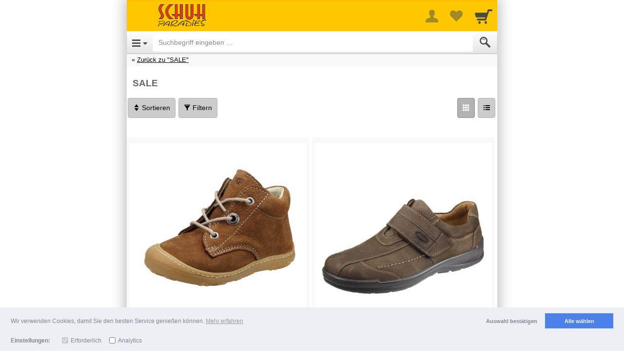

--- FILE ---
content_type: text/html; charset=UTF-8
request_url: https://m.schuhparadies.net/category/313635353633/all?cat_id=13122153&list_category=SALE&page=3
body_size: 53412
content:
<!DOCTYPE html>

		
	
	<html lang="de" class=" async-css">
		<head>

					<title>SALE - Schuhparadies</title>

										<meta http-equiv="Content-Type" content="text/html; charset=utf-8"/>
							<meta name="viewport" content="width=device-width, initial-scale=1.0, maximum-scale=1.0, user-scalable=0"/>
							<meta name="apple-mobile-web-app-capable" content="no"/>
							<meta name="format-detection" content="telephone=no"/>
							<meta name="powered_by" content="shopgate"/>
							<link href="https://data.shopgate.com/shops/21965/favicon-196.png" type="image/png" sizes="196x196" rel="icon"/><link href="https://data.shopgate.com/shops/21965/favicon-196.png" type="image/png" sizes="196x196" rel="shortcut icon"/>
							<link href="https://data.shopgate.com/shops/21965/favicon-152.png" type="image/png" sizes="152x152" rel="apple-touch-icon-precomposed"/>
							<link href="https://data.shopgate.com/shops/21965/favicon-128.png" type="image/png" sizes="128x128" rel="icon"/><link href="https://data.shopgate.com/shops/21965/favicon-128.png" type="image/png" sizes="128x128" rel="shortcut icon"/>
							<link href="https://data.shopgate.com/shops/21965/favicon-120.png" type="image/png" sizes="120x120" rel="apple-touch-icon-precomposed"/>
							<link href="https://data.shopgate.com/shops/21965/favicon-96.png" type="image/png" sizes="96x96" rel="icon"/><link href="https://data.shopgate.com/shops/21965/favicon-96.png" type="image/png" sizes="96x96" rel="shortcut icon"/>
							<link href="https://data.shopgate.com/shops/21965/favicon-64.png" type="image/png" sizes="64x64" rel="icon"/><link href="https://data.shopgate.com/shops/21965/favicon-64.png" type="image/png" sizes="64x64" rel="shortcut icon"/>
							<link href="https://data.shopgate.com/shops/21965/favicon-60.png" type="image/png" sizes="60x60" rel="apple-touch-icon-precomposed"/>
							<link href="https://data.shopgate.com/shops/21965/favicon-32.png" type="image/png" sizes="32x32" rel="icon"/><link href="https://data.shopgate.com/shops/21965/favicon-32.png" type="image/png" sizes="32x32" rel="shortcut icon"/>
							<link href="https://data.shopgate.com/shops/21965/favicon.ico" type="image/x-icon" sizes="16x16" rel="shortcut icon"/>
							<meta name="robots" content="noindex, follow"/>
							<meta name="google-site-verification" content="b2qsI9YPD1Qp3pdy08CHrNMcNOX0I513Unh7PJsb9xI"/>
							<link href="https://www.schuhparadies.net/SALE" rel="canonical"/>
			
						
    
    
        
        <meta property="og:image" content="https://data.shopgate.com/shops/21965/a.png">
        <meta property="og:image:type" content="image/png" />
        <meta property="og:image:width" content="114" />
        <meta property="og:image:height" content="114" />
    
        <meta name="twitter:card" content="app">
    <meta name="twitter:app:country" content="DE">

            <meta name="twitter:app:name:iphone" content="Schuhparadies   ">
        <meta name="twitter:app:id:iphone" content="1120137220">

                    <meta name="twitter:app:url:iphone" content="schuhparadies://category/313635353633/all">
        
                    <meta name="twitter:app:name:ipad" content="Schuhparadies   ">
            <meta name="twitter:app:id:ipad" content="1120137220">

                            <meta name="twitter:app:url:ipad" content="schuhparadies://category/313635353633/all">
            
        
    
            <meta name="twitter:app:name:googleplay" content="Schuhparadies  ">
        <meta name="twitter:app:id:googleplay" content="com.shopgate.android.app28638">
            

																																					<script>
							var globalCssPath = "https://cdn.shopgate.com/sass/hybrid/28638/phone_web/efe74d76d393883986edf609f5cfc368df202f98_4/ab8b7e2d1/styles.css";
						</script>
																
			
										<style type="text/css" id="slim_css">
					article,aside,details,figcaption,figure,footer,header,hgroup,main,nav,section,summary{display:block}audio,canvas,video{display:inline-block;*display:inline;*zoom:1}audio:not([controls]){display:none;height:0}[hidden]{display:none}html{font-size:100%;-ms-text-size-adjust:100%;-webkit-text-size-adjust:100%}html,button,input,select,textarea{font-family:sans-serif}body{margin:0}a:focus{outline:thin dotted}a:active,a:hover{outline:0}h1{font-size:2em;margin:0.67em 0}h2{font-size:1.5em;margin:0.83em 0}h3{font-size:1.17em;margin:1em 0}h4{font-size:1em;margin:1.33em 0}h5{font-size:0.83em;margin:1.67em 0}h6{font-size:0.67em;margin:2.33em 0}abbr[title]{border-bottom:1px dotted}b,strong{font-weight:bold}blockquote{margin:1em 40px}dfn{font-style:italic}hr{-moz-box-sizing:content-box;box-sizing:content-box;height:0}mark{background:#ff0;color:#000}p,pre{margin:1em 0}code,kbd,pre,samp{font-family:monospace, serif;_font-family:'courier new', monospace;font-size:1em}pre{white-space:pre;white-space:pre-wrap;word-wrap:break-word}q{quotes:none}q:before,q:after{content:'';content:none}small{font-size:80%}sub,sup{font-size:75%;line-height:0;position:relative;vertical-align:baseline}sup{top:-0.5em}sub{bottom:-0.25em}dl,menu,ol,ul{margin:1em 0}dd{margin:0 0 0 40px}menu,ol,ul{padding:0 0 0 40px}nav ul,nav ol{list-style:none;list-style-image:none}img{border:0;-ms-interpolation-mode:bicubic}svg:not(:root){overflow:hidden}figure{margin:0}form{margin:0}fieldset{border:1px solid #c0c0c0;margin:0 2px;padding:0.35em 0.625em 0.75em}legend{border:0;padding:0;white-space:normal;*margin-left:-7px}button,input,select,textarea{font-size:100%;margin:0;vertical-align:baseline;*vertical-align:middle}button,input{line-height:normal}button,select{text-transform:none}button,html input[type="button"],input[type="reset"],input[type="submit"]{-webkit-appearance:button;cursor:pointer;*overflow:visible}button[disabled],html input[disabled]{cursor:default}input[type="checkbox"],input[type="radio"]{box-sizing:border-box;padding:0;*height:13px;*width:13px}input[type="search"]{-webkit-appearance:textfield;-moz-box-sizing:content-box;-webkit-box-sizing:content-box;box-sizing:content-box}input[type="search"]::-webkit-search-cancel-button,input[type="search"]::-webkit-search-decoration{-webkit-appearance:none}button::-moz-focus-inner,input::-moz-focus-inner{border:0;padding:0}textarea{overflow:auto;vertical-align:top}table{border-collapse:collapse;border-spacing:0}/*! normalize.css v3.0.0 | MIT License | git.io/normalize */html{font-family:sans-serif;-ms-text-size-adjust:100%;-webkit-text-size-adjust:100%}body{margin:0}article,aside,details,figcaption,figure,footer,header,hgroup,main,nav,section,summary{display:block}audio,canvas,progress,video{display:inline-block;vertical-align:baseline}audio:not([controls]){display:none;height:0}[hidden],template{display:none}a{background:transparent}a:active,a:hover{outline:0}abbr[title]{border-bottom:1px dotted}b,strong{font-weight:bold}dfn{font-style:italic}h1{font-size:2em;margin:0.67em 0}mark{background:#ff0;color:#000}small{font-size:80%}sub,sup{font-size:75%;line-height:0;position:relative;vertical-align:baseline}sup{top:-0.5em}sub{bottom:-0.25em}img{border:0}svg:not(:root){overflow:hidden}figure{margin:1em 40px}hr{-moz-box-sizing:content-box;box-sizing:content-box;height:0}pre{overflow:auto}code,kbd,pre,samp{font-family:monospace, monospace;font-size:1em}button,input,optgroup,select,textarea{color:inherit;font:inherit;margin:0}button{overflow:visible}button,select{text-transform:none}button,html input[type="button"],input[type="reset"],input[type="submit"]{-webkit-appearance:button;cursor:pointer}button[disabled],html input[disabled]{cursor:default}button::-moz-focus-inner,input::-moz-focus-inner{border:0;padding:0}input{line-height:normal}input[type="checkbox"],input[type="radio"]{box-sizing:border-box;padding:0}input[type="number"]::-webkit-inner-spin-button,input[type="number"]::-webkit-outer-spin-button{height:auto}input[type="search"]{-webkit-appearance:textfield;-moz-box-sizing:content-box;-webkit-box-sizing:content-box;box-sizing:content-box}input[type="search"]::-webkit-search-cancel-button,input[type="search"]::-webkit-search-decoration{-webkit-appearance:none}fieldset{border:1px solid #c0c0c0;margin:0 2px;padding:0.35em 0.625em 0.75em}legend{border:0;padding:0}textarea{overflow:auto}optgroup{font-weight:bold}table{border-collapse:collapse;border-spacing:0}td,th{padding:0}@media print{*{text-shadow:none !important;color:#000 !important;background:transparent !important;box-shadow:none !important}a,a:visited{text-decoration:underline}a[href]:after{content:" (" attr(href) ")"}abbr[title]:after{content:" (" attr(title) ")"}a[href^="javascript:"]:after,a[href^="#"]:after{content:""}pre,blockquote{border:1px solid #999;page-break-inside:avoid}thead{display:table-header-group}tr,img{page-break-inside:avoid}img{max-width:100% !important}p,h2,h3{orphans:3;widows:3}h2,h3{page-break-after:avoid}select{background:#fff !important}.navbar{display:none}.table td,.table th{background-color:#fff !important}.btn>.caret,.dropup>.btn>.caret{border-top-color:#000 !important}.label{border:1px solid #000}.table{border-collapse:collapse !important}.table-bordered th,.table-bordered td{border:1px solid #ddd !important}}*{-webkit-box-sizing:border-box;-moz-box-sizing:border-box;box-sizing:border-box}*:before,*:after{-webkit-box-sizing:border-box;-moz-box-sizing:border-box;box-sizing:border-box}html{font-size:62.5%;-webkit-tap-highlight-color:transparent}body{font-family:Arial,Helvetica,sans-serif;font-size:14px;line-height:1.42857;color:#222;background-color:#fff}input,button,select,textarea{font-family:inherit;font-size:inherit;line-height:inherit}a{color:#febd00;text-decoration:none}a:hover,a:focus{color:#b28400;text-decoration:underline}a:focus{outline:thin dotted;outline:5px auto -webkit-focus-ring-color;outline-offset:-2px}figure{margin:0}img{vertical-align:middle}.img-responsive{display:block;max-width:100%;height:auto}.img-rounded{border-radius:6px}.img-thumbnail{padding:4px;line-height:1.42857;background-color:#fff;border:1px solid #ddd;border-radius:4px;-webkit-transition:all 0.2s ease-in-out;transition:all 0.2s ease-in-out;display:inline-block;max-width:100%;height:auto}.img-circle{border-radius:50%}hr{margin-top:20px;margin-bottom:20px;border:0;border-top:1px solid #f6f6f6}.sr-only{position:absolute;width:1px;height:1px;margin:-1px;padding:0;overflow:hidden;clip:rect(0, 0, 0, 0);border:0}h1,h2,h3,h4,h5,h6,.h1,.h2,.h3,.h4,.h5,.h6{font-family:Arial,Helvetica,sans-serif;font-weight:300;line-height:1.1;color:inherit}h1 small,h1 .small,h2 small,h2 .small,h3 small,h3 .small,h4 small,h4 .small,h5 small,h5 .small,h6 small,h6 .small,.h1 small,.h1 .small,.h2 small,.h2 .small,.h3 small,.h3 .small,.h4 small,.h4 .small,.h5 small,.h5 .small,.h6 small,.h6 .small{font-weight:normal;line-height:1;color:#e8e8e8}h1,.h1,h2,.h2,h3,.h3{margin-top:20px;margin-bottom:10px}h1 small,h1 .small,.h1 small,.h1 .small,h2 small,h2 .small,.h2 small,.h2 .small,h3 small,h3 .small,.h3 small,.h3 .small{font-size:65%}h4,.h4,h5,.h5,h6,.h6{margin-top:10px;margin-bottom:10px}h4 small,h4 .small,.h4 small,.h4 .small,h5 small,h5 .small,.h5 small,.h5 .small,h6 small,h6 .small,.h6 small,.h6 .small{font-size:75%}h1,.h1{font-size:36px}h2,.h2{font-size:30px}h3,.h3{font-size:24px}h4,.h4{font-size:18px}h5,.h5{font-size:14px}h6,.h6{font-size:12px}p{margin:0 0 10px}.lead{margin-bottom:20px;font-size:16px;font-weight:200;line-height:1.4}@media (min-width: 768px){.lead{font-size:21px}}small,.small{font-size:85%}cite{font-style:normal}.text-left{text-align:left}.text-right{text-align:right}.text-center{text-align:center}.text-justify{text-align:justify}.text-muted{color:#8c8c8c}.text-primary{color:#febd00}.text-primary a:hover{color:#cb9700}.text-success{color:#43ac6a}.text-success a:hover{color:#358753}.text-info{color:#5bc0de}.text-info a:hover{color:#31b0d5}.text-warning{color:#E99002}.text-warning a:hover{color:#b67102}.text-danger{color:#d73332}.text-danger a:hover{color:#b32423}.bg-primary{color:#fff;background-color:#febd00}.bg-primary a:hover{background-color:#cb9700}.bg-success{background-color:#43ac6a}.bg-success a:hover{background-color:#358753}.bg-info{background-color:#5bc0de}.bg-info a:hover{background-color:#31b0d5}.bg-warning{background-color:#E99002}.bg-warning a:hover{background-color:#b67102}.bg-danger{background-color:#d73332}.bg-danger a:hover{background-color:#b32423}.page-header{padding-bottom:9px;margin:40px 0 20px;border-bottom:1px solid #f6f6f6}ul,ol{margin-top:0;margin-bottom:10px}ul ul,ul ol,ol ul,ol ol{margin-bottom:0}.list-unstyled,.list-inline{padding-left:0;list-style:none}.list-inline>li{display:inline-block;padding-left:5px;padding-right:5px}.list-inline>li:first-child{padding-left:0}dl{margin-top:0;margin-bottom:20px}dt,dd{line-height:1.42857}dt{font-weight:bold}dd{margin-left:0}@media (min-width: 768px){.dl-horizontal dt{float:left;width:160px;clear:left;text-align:right;overflow:hidden;text-overflow:ellipsis;white-space:nowrap}.dl-horizontal dd{margin-left:180px}.dl-horizontal dd:before,.dl-horizontal dd:after{content:" ";display:table}.dl-horizontal dd:after{clear:both}}abbr[title],abbr[data-original-title]{cursor:help;border-bottom:1px dotted #e8e8e8}.initialism{font-size:90%;text-transform:uppercase}blockquote{padding:10px 20px;margin:0 0 20px;font-size:17.5px;border-left:5px solid #f6f6f6}blockquote p:last-child,blockquote ul:last-child,blockquote ol:last-child{margin-bottom:0}blockquote footer,blockquote small,blockquote .small{display:block;font-size:80%;line-height:1.42857;color:#e8e8e8}blockquote footer:before,blockquote small:before,blockquote .small:before{content:'\2014 \00A0'}.blockquote-reverse,blockquote.pull-right{padding-right:15px;padding-left:0;border-right:5px solid #f6f6f6;border-left:0;text-align:right}.blockquote-reverse footer:before,.blockquote-reverse small:before,.blockquote-reverse .small:before,blockquote.pull-right footer:before,blockquote.pull-right small:before,blockquote.pull-right .small:before{content:''}.blockquote-reverse footer:after,.blockquote-reverse small:after,.blockquote-reverse .small:after,blockquote.pull-right footer:after,blockquote.pull-right small:after,blockquote.pull-right .small:after{content:'\00A0 \2014'}blockquote:before,blockquote:after{content:""}address{margin-bottom:20px;font-style:normal;line-height:1.42857}.container{margin-right:auto;margin-left:auto;padding-left:5px;padding-right:5px}.container:before,.container:after{content:" ";display:table}.container:after{clear:both}@media (min-width: 768px){.container{width:730px}}@media (min-width: 992px){.container{width:950px}}@media (min-width: 1200px){.container{width:1150px}}.container-fluid{margin-right:auto;margin-left:auto;padding-left:5px;padding-right:5px}.container-fluid:before,.container-fluid:after{content:" ";display:table}.container-fluid:after{clear:both}.row{margin-left:-5px;margin-right:-5px}.row:before,.row:after{content:" ";display:table}.row:after{clear:both}.col-xs-12,.col-sm-12,.col-md-12,.col-lg-12,.col-xs-11,.col-sm-11,.col-md-11,.col-lg-11,.col-xs-10,.col-sm-10,.col-md-10,.col-lg-10,.col-xs-9,.col-sm-9,.col-md-9,.col-lg-9,.col-xs-8,.col-sm-8,.col-md-8,.col-lg-8,.col-xs-7,.col-sm-7,.col-md-7,.col-lg-7,.col-xs-6,.col-sm-6,.col-md-6,.col-lg-6,.col-xs-5,.col-sm-5,.col-md-5,.col-lg-5,.col-xs-4,.col-sm-4,.col-md-4,.col-lg-4,.col-xs-3,.col-sm-3,.col-md-3,.col-lg-3,.col-xs-2,.col-sm-2,.col-md-2,.col-lg-2,.col-xs-1,.col-sm-1,.col-md-1,.col-lg-1{position:relative;min-height:1px;padding-left:5px;padding-right:5px}.col-xs-12,.col-xs-11,.col-xs-10,.col-xs-9,.col-xs-8,.col-xs-7,.col-xs-6,.col-xs-5,.col-xs-4,.col-xs-3,.col-xs-2,.col-xs-1{float:left}.col-xs-1{width:8.33333%}.col-xs-2{width:16.66667%}.col-xs-3{width:25%}.col-xs-4{width:33.33333%}.col-xs-5{width:41.66667%}.col-xs-6{width:50%}.col-xs-7{width:58.33333%}.col-xs-8{width:66.66667%}.col-xs-9{width:75%}.col-xs-10{width:83.33333%}.col-xs-11{width:91.66667%}.col-xs-12{width:100%}.col-xs-pull-0{right:0%}.col-xs-pull-1{right:8.33333%}.col-xs-pull-2{right:16.66667%}.col-xs-pull-3{right:25%}.col-xs-pull-4{right:33.33333%}.col-xs-pull-5{right:41.66667%}.col-xs-pull-6{right:50%}.col-xs-pull-7{right:58.33333%}.col-xs-pull-8{right:66.66667%}.col-xs-pull-9{right:75%}.col-xs-pull-10{right:83.33333%}.col-xs-pull-11{right:91.66667%}.col-xs-pull-12{right:100%}.col-xs-push-0{left:0%}.col-xs-push-1{left:8.33333%}.col-xs-push-2{left:16.66667%}.col-xs-push-3{left:25%}.col-xs-push-4{left:33.33333%}.col-xs-push-5{left:41.66667%}.col-xs-push-6{left:50%}.col-xs-push-7{left:58.33333%}.col-xs-push-8{left:66.66667%}.col-xs-push-9{left:75%}.col-xs-push-10{left:83.33333%}.col-xs-push-11{left:91.66667%}.col-xs-push-12{left:100%}.col-xs-offset-0{margin-left:0%}.col-xs-offset-1{margin-left:8.33333%}.col-xs-offset-2{margin-left:16.66667%}.col-xs-offset-3{margin-left:25%}.col-xs-offset-4{margin-left:33.33333%}.col-xs-offset-5{margin-left:41.66667%}.col-xs-offset-6{margin-left:50%}.col-xs-offset-7{margin-left:58.33333%}.col-xs-offset-8{margin-left:66.66667%}.col-xs-offset-9{margin-left:75%}.col-xs-offset-10{margin-left:83.33333%}.col-xs-offset-11{margin-left:91.66667%}.col-xs-offset-12{margin-left:100%}@media (min-width: 768px){.col-sm-12,.col-sm-11,.col-sm-10,.col-sm-9,.col-sm-8,.col-sm-7,.col-sm-6,.col-sm-5,.col-sm-4,.col-sm-3,.col-sm-2,.col-sm-1{float:left}.col-sm-1{width:8.33333%}.col-sm-2{width:16.66667%}.col-sm-3{width:25%}.col-sm-4{width:33.33333%}.col-sm-5{width:41.66667%}.col-sm-6{width:50%}.col-sm-7{width:58.33333%}.col-sm-8{width:66.66667%}.col-sm-9{width:75%}.col-sm-10{width:83.33333%}.col-sm-11{width:91.66667%}.col-sm-12{width:100%}.col-sm-pull-0{right:0%}.col-sm-pull-1{right:8.33333%}.col-sm-pull-2{right:16.66667%}.col-sm-pull-3{right:25%}.col-sm-pull-4{right:33.33333%}.col-sm-pull-5{right:41.66667%}.col-sm-pull-6{right:50%}.col-sm-pull-7{right:58.33333%}.col-sm-pull-8{right:66.66667%}.col-sm-pull-9{right:75%}.col-sm-pull-10{right:83.33333%}.col-sm-pull-11{right:91.66667%}.col-sm-pull-12{right:100%}.col-sm-push-0{left:0%}.col-sm-push-1{left:8.33333%}.col-sm-push-2{left:16.66667%}.col-sm-push-3{left:25%}.col-sm-push-4{left:33.33333%}.col-sm-push-5{left:41.66667%}.col-sm-push-6{left:50%}.col-sm-push-7{left:58.33333%}.col-sm-push-8{left:66.66667%}.col-sm-push-9{left:75%}.col-sm-push-10{left:83.33333%}.col-sm-push-11{left:91.66667%}.col-sm-push-12{left:100%}.col-sm-offset-0{margin-left:0%}.col-sm-offset-1{margin-left:8.33333%}.col-sm-offset-2{margin-left:16.66667%}.col-sm-offset-3{margin-left:25%}.col-sm-offset-4{margin-left:33.33333%}.col-sm-offset-5{margin-left:41.66667%}.col-sm-offset-6{margin-left:50%}.col-sm-offset-7{margin-left:58.33333%}.col-sm-offset-8{margin-left:66.66667%}.col-sm-offset-9{margin-left:75%}.col-sm-offset-10{margin-left:83.33333%}.col-sm-offset-11{margin-left:91.66667%}.col-sm-offset-12{margin-left:100%}}@media (min-width: 992px){.col-md-12,.col-md-11,.col-md-10,.col-md-9,.col-md-8,.col-md-7,.col-md-6,.col-md-5,.col-md-4,.col-md-3,.col-md-2,.col-md-1{float:left}.col-md-1{width:8.33333%}.col-md-2{width:16.66667%}.col-md-3{width:25%}.col-md-4{width:33.33333%}.col-md-5{width:41.66667%}.col-md-6{width:50%}.col-md-7{width:58.33333%}.col-md-8{width:66.66667%}.col-md-9{width:75%}.col-md-10{width:83.33333%}.col-md-11{width:91.66667%}.col-md-12{width:100%}.col-md-pull-0{right:0%}.col-md-pull-1{right:8.33333%}.col-md-pull-2{right:16.66667%}.col-md-pull-3{right:25%}.col-md-pull-4{right:33.33333%}.col-md-pull-5{right:41.66667%}.col-md-pull-6{right:50%}.col-md-pull-7{right:58.33333%}.col-md-pull-8{right:66.66667%}.col-md-pull-9{right:75%}.col-md-pull-10{right:83.33333%}.col-md-pull-11{right:91.66667%}.col-md-pull-12{right:100%}.col-md-push-0{left:0%}.col-md-push-1{left:8.33333%}.col-md-push-2{left:16.66667%}.col-md-push-3{left:25%}.col-md-push-4{left:33.33333%}.col-md-push-5{left:41.66667%}.col-md-push-6{left:50%}.col-md-push-7{left:58.33333%}.col-md-push-8{left:66.66667%}.col-md-push-9{left:75%}.col-md-push-10{left:83.33333%}.col-md-push-11{left:91.66667%}.col-md-push-12{left:100%}.col-md-offset-0{margin-left:0%}.col-md-offset-1{margin-left:8.33333%}.col-md-offset-2{margin-left:16.66667%}.col-md-offset-3{margin-left:25%}.col-md-offset-4{margin-left:33.33333%}.col-md-offset-5{margin-left:41.66667%}.col-md-offset-6{margin-left:50%}.col-md-offset-7{margin-left:58.33333%}.col-md-offset-8{margin-left:66.66667%}.col-md-offset-9{margin-left:75%}.col-md-offset-10{margin-left:83.33333%}.col-md-offset-11{margin-left:91.66667%}.col-md-offset-12{margin-left:100%}}@media (min-width: 1200px){.col-lg-12,.col-lg-11,.col-lg-10,.col-lg-9,.col-lg-8,.col-lg-7,.col-lg-6,.col-lg-5,.col-lg-4,.col-lg-3,.col-lg-2,.col-lg-1{float:left}.col-lg-1{width:8.33333%}.col-lg-2{width:16.66667%}.col-lg-3{width:25%}.col-lg-4{width:33.33333%}.col-lg-5{width:41.66667%}.col-lg-6{width:50%}.col-lg-7{width:58.33333%}.col-lg-8{width:66.66667%}.col-lg-9{width:75%}.col-lg-10{width:83.33333%}.col-lg-11{width:91.66667%}.col-lg-12{width:100%}.col-lg-pull-0{right:0%}.col-lg-pull-1{right:8.33333%}.col-lg-pull-2{right:16.66667%}.col-lg-pull-3{right:25%}.col-lg-pull-4{right:33.33333%}.col-lg-pull-5{right:41.66667%}.col-lg-pull-6{right:50%}.col-lg-pull-7{right:58.33333%}.col-lg-pull-8{right:66.66667%}.col-lg-pull-9{right:75%}.col-lg-pull-10{right:83.33333%}.col-lg-pull-11{right:91.66667%}.col-lg-pull-12{right:100%}.col-lg-push-0{left:0%}.col-lg-push-1{left:8.33333%}.col-lg-push-2{left:16.66667%}.col-lg-push-3{left:25%}.col-lg-push-4{left:33.33333%}.col-lg-push-5{left:41.66667%}.col-lg-push-6{left:50%}.col-lg-push-7{left:58.33333%}.col-lg-push-8{left:66.66667%}.col-lg-push-9{left:75%}.col-lg-push-10{left:83.33333%}.col-lg-push-11{left:91.66667%}.col-lg-push-12{left:100%}.col-lg-offset-0{margin-left:0%}.col-lg-offset-1{margin-left:8.33333%}.col-lg-offset-2{margin-left:16.66667%}.col-lg-offset-3{margin-left:25%}.col-lg-offset-4{margin-left:33.33333%}.col-lg-offset-5{margin-left:41.66667%}.col-lg-offset-6{margin-left:50%}.col-lg-offset-7{margin-left:58.33333%}.col-lg-offset-8{margin-left:66.66667%}.col-lg-offset-9{margin-left:75%}.col-lg-offset-10{margin-left:83.33333%}.col-lg-offset-11{margin-left:91.66667%}.col-lg-offset-12{margin-left:100%}}fieldset{padding:0;margin:0;border:0;min-width:0}legend{display:block;width:100%;padding:0;margin-bottom:20px;font-size:21px;line-height:inherit;color:#333;border:0;border-bottom:1px solid #e5e5e5}label{display:inline-block;margin-bottom:5px;font-weight:bold}input[type="search"]{-webkit-box-sizing:border-box;-moz-box-sizing:border-box;box-sizing:border-box}input[type="radio"],input[type="checkbox"]{margin:4px 0 0;margin-top:1px \9;line-height:normal}input[type="file"]{display:block}input[type="range"]{display:block;width:100%}select[multiple],select[size]{height:auto}input[type="file"]:focus,input[type="radio"]:focus,input[type="checkbox"]:focus{outline:thin dotted;outline:5px auto -webkit-focus-ring-color;outline-offset:-2px}output{display:block;padding-top:7px;font-size:14px;line-height:1.42857;color:#494949}.form-control,.navbar.navbar-categories .navbar-header a.btn{display:block;width:100%;height:34px;padding:6px 12px;font-size:14px;line-height:1.42857;color:#494949;background-color:#fff;background-image:none;border:1px solid #ccc;border-radius:4px;-webkit-box-shadow:inset 0 1px 1px rgba(0,0,0,0.075);box-shadow:inset 0 1px 1px rgba(0,0,0,0.075);-webkit-transition:border-color ease-in-out 0.15s,box-shadow ease-in-out 0.15s;transition:border-color ease-in-out 0.15s,box-shadow ease-in-out 0.15s}.form-control:focus,.navbar.navbar-categories .navbar-header a.btn:focus{border-color:#febd00;outline:0;-webkit-box-shadow:inset 0 1px 1px rgba(0,0,0,0.075),0 0 8px rgba(254,189,0,0.6);box-shadow:inset 0 1px 1px rgba(0,0,0,0.075),0 0 8px rgba(254,189,0,0.6)}.form-control:-moz-placeholder,.navbar.navbar-categories .navbar-header a.btn:-moz-placeholder{color:#8c8c8c}.form-control::-moz-placeholder,.navbar.navbar-categories .navbar-header a.btn::-moz-placeholder{color:#8c8c8c;opacity:1}.form-control:-ms-input-placeholder,.navbar.navbar-categories .navbar-header a.btn:-ms-input-placeholder{color:#8c8c8c}.form-control::-webkit-input-placeholder,.navbar.navbar-categories .navbar-header a.btn::-webkit-input-placeholder{color:#8c8c8c}.form-control[disabled],.navbar.navbar-categories .navbar-header a[disabled].btn,.form-control[readonly],.navbar.navbar-categories .navbar-header a[readonly].btn,fieldset[disabled] .form-control,fieldset[disabled] .navbar.navbar-categories .navbar-header a.btn,.navbar.navbar-categories .navbar-header fieldset[disabled] a.btn{cursor:not-allowed;background-color:#f6f6f6;opacity:1}textarea.form-control{height:auto}input[type="date"]{line-height:34px}.form-group{margin-bottom:15px}.radio,.checkbox{display:block;min-height:20px;margin-top:10px;margin-bottom:10px;padding-left:20px}.radio label,.checkbox label{display:inline;font-weight:normal;cursor:pointer}.radio input[type="radio"],.radio-inline input[type="radio"],.checkbox input[type="checkbox"],.checkbox-inline input[type="checkbox"]{float:left;margin-left:-20px}.radio+.radio,.checkbox+.checkbox{margin-top:-5px}.radio-inline,.checkbox-inline{display:inline-block;padding-left:20px;margin-bottom:0;vertical-align:middle;font-weight:normal;cursor:pointer}.radio-inline+.radio-inline,.checkbox-inline+.checkbox-inline{margin-top:0;margin-left:10px}input[type="radio"][disabled],fieldset[disabled] input[type="radio"],input[type="checkbox"][disabled],fieldset[disabled] input[type="checkbox"],.radio[disabled],fieldset[disabled] .radio,.radio-inline[disabled],fieldset[disabled] .radio-inline,.checkbox[disabled],fieldset[disabled] .checkbox,.checkbox-inline[disabled],fieldset[disabled] .checkbox-inline{cursor:not-allowed}.input-sm,.input-group-sm>.form-control,.navbar.navbar-categories .navbar-header .input-group-sm>a.btn,.input-group-sm>.input-group-addon,.input-group-sm>.input-group-btn>.btn{height:26px;padding:5px 10px;font-size:13px;line-height:1.1;border-radius:3px}select.input-sm,.input-group-sm>select.form-control,.input-group-sm>select.input-group-addon,.input-group-sm>.input-group-btn>select.btn{height:26px;line-height:26px}textarea.input-sm,.input-group-sm>textarea.form-control,.input-group-sm>textarea.input-group-addon,.input-group-sm>.input-group-btn>textarea.btn,select[multiple].input-sm,.input-group-sm>select[multiple].form-control,.input-group-sm>select[multiple].input-group-addon,.input-group-sm>.input-group-btn>select[multiple].btn{height:auto}.input-lg,.input-group-lg>.form-control,.navbar.navbar-categories .navbar-header .input-group-lg>a.btn,.input-group-lg>.input-group-addon,.input-group-lg>.input-group-btn>.btn{height:44px;padding:10px 16px;font-size:16px;line-height:1.33;border-radius:6px}select.input-lg,.input-group-lg>select.form-control,.input-group-lg>select.input-group-addon,.input-group-lg>.input-group-btn>select.btn{height:44px;line-height:44px}textarea.input-lg,.input-group-lg>textarea.form-control,.input-group-lg>textarea.input-group-addon,.input-group-lg>.input-group-btn>textarea.btn,select[multiple].input-lg,.input-group-lg>select[multiple].form-control,.input-group-lg>select[multiple].input-group-addon,.input-group-lg>.input-group-btn>select[multiple].btn{height:auto}.has-feedback{position:relative}.has-feedback .form-control,.has-feedback .navbar.navbar-categories .navbar-header a.btn,.navbar.navbar-categories .navbar-header .has-feedback a.btn{padding-right:42.5px}.has-feedback .form-control-feedback{position:absolute;top:25px;right:0;display:block;width:34px;height:34px;line-height:34px;text-align:center}.has-success .help-block,.has-success .control-label,.has-success .radio,.has-success .checkbox,.has-success .radio-inline,.has-success .checkbox-inline{color:#43ac6a}.has-success .form-control,.has-success .navbar.navbar-categories .navbar-header a.btn,.navbar.navbar-categories .navbar-header .has-success a.btn{border-color:#43ac6a;-webkit-box-shadow:inset 0 1px 1px rgba(0,0,0,0.075);box-shadow:inset 0 1px 1px rgba(0,0,0,0.075)}.has-success .form-control:focus,.has-success .navbar.navbar-categories .navbar-header a.btn:focus,.navbar.navbar-categories .navbar-header .has-success a.btn:focus{border-color:#358753;-webkit-box-shadow:inset 0 1px 1px rgba(0,0,0,0.075),0 0 6px #85d0a1;box-shadow:inset 0 1px 1px rgba(0,0,0,0.075),0 0 6px #85d0a1}.has-success .input-group-addon{color:#43ac6a;border-color:#43ac6a;background-color:#43ac6a}.has-success .form-control-feedback{color:#43ac6a}.has-warning .help-block,.has-warning .control-label,.has-warning .radio,.has-warning .checkbox,.has-warning .radio-inline,.has-warning .checkbox-inline{color:#E99002}.has-warning .form-control,.has-warning .navbar.navbar-categories .navbar-header a.btn,.navbar.navbar-categories .navbar-header .has-warning a.btn{border-color:#E99002;-webkit-box-shadow:inset 0 1px 1px rgba(0,0,0,0.075);box-shadow:inset 0 1px 1px rgba(0,0,0,0.075)}.has-warning .form-control:focus,.has-warning .navbar.navbar-categories .navbar-header a.btn:focus,.navbar.navbar-categories .navbar-header .has-warning a.btn:focus{border-color:#b67102;-webkit-box-shadow:inset 0 1px 1px rgba(0,0,0,0.075),0 0 6px #febc53;box-shadow:inset 0 1px 1px rgba(0,0,0,0.075),0 0 6px #febc53}.has-warning .input-group-addon{color:#E99002;border-color:#E99002;background-color:#E99002}.has-warning .form-control-feedback{color:#E99002}.has-error .help-block,.has-error .control-label,.has-error .radio,.has-error .checkbox,.has-error .radio-inline,.has-error .checkbox-inline{color:#d73332}.has-error .form-control,.has-error .navbar.navbar-categories .navbar-header a.btn,.navbar.navbar-categories .navbar-header .has-error a.btn{border-color:#d73332;-webkit-box-shadow:inset 0 1px 1px rgba(0,0,0,0.075);box-shadow:inset 0 1px 1px rgba(0,0,0,0.075)}.has-error .form-control:focus,.has-error .navbar.navbar-categories .navbar-header a.btn:focus,.navbar.navbar-categories .navbar-header .has-error a.btn:focus{border-color:#b32423;-webkit-box-shadow:inset 0 1px 1px rgba(0,0,0,0.075),0 0 6px #e88887;box-shadow:inset 0 1px 1px rgba(0,0,0,0.075),0 0 6px #e88887}.has-error .input-group-addon{color:#d73332;border-color:#d73332;background-color:#d73332}.has-error .form-control-feedback{color:#d73332}.form-control-static{margin-bottom:0}.help-block{display:block;margin-top:5px;margin-bottom:10px;color:#626262}@media (min-width: 768px){.form-inline .form-group,.navbar-form .form-group{display:inline-block;margin-bottom:0;vertical-align:middle}.form-inline .form-control,.navbar-form .form-control,.form-inline .navbar.navbar-categories .navbar-header a.btn,.navbar.navbar-categories .navbar-header .form-inline a.btn,.navbar-form .navbar.navbar-categories .navbar-header a.btn,.navbar.navbar-categories .navbar-header .navbar-form a.btn{display:inline-block;width:auto;vertical-align:middle}.form-inline .control-label,.navbar-form .control-label{margin-bottom:0;vertical-align:middle}.form-inline .radio,.navbar-form .radio,.form-inline .checkbox,.navbar-form .checkbox{display:inline-block;margin-top:0;margin-bottom:0;padding-left:0;vertical-align:middle}.form-inline .radio input[type="radio"],.navbar-form .radio input[type="radio"],.form-inline .checkbox input[type="checkbox"],.navbar-form .checkbox input[type="checkbox"]{float:none;margin-left:0}.form-inline .has-feedback .form-control-feedback,.navbar-form .has-feedback .form-control-feedback{top:0}}.form-horizontal .control-label,.form-horizontal .radio,.form-horizontal .checkbox,.form-horizontal .radio-inline,.form-horizontal .checkbox-inline{margin-top:0;margin-bottom:0;padding-top:7px}.form-horizontal .radio,.form-horizontal .checkbox{min-height:27px}.form-horizontal .form-group{margin-left:-5px;margin-right:-5px}.form-horizontal .form-group:before,.form-horizontal .form-group:after{content:" ";display:table}.form-horizontal .form-group:after{clear:both}.form-horizontal .form-control-static{padding-top:7px}@media (min-width: 768px){.form-horizontal .control-label{text-align:right}}.form-horizontal .has-feedback .form-control-feedback{top:0;right:5px}.btn{display:inline-block;margin-bottom:0;font-weight:normal;text-align:center;vertical-align:middle;cursor:pointer;background-image:none;border:1px solid transparent;white-space:nowrap;padding:6px 12px;font-size:14px;line-height:1.42857;border-radius:4px;-webkit-user-select:none;-moz-user-select:none;-ms-user-select:none;-o-user-select:none;user-select:none}.btn:focus{outline:thin dotted;outline:5px auto -webkit-focus-ring-color;outline-offset:-2px}.btn:hover,.btn:focus{color:#333;text-decoration:none}.btn:active,.btn.active{outline:0;background-image:none;-webkit-box-shadow:inset 0 3px 5px rgba(0,0,0,0.125);box-shadow:inset 0 3px 5px rgba(0,0,0,0.125)}.btn.disabled,.btn[disabled],fieldset[disabled] .btn{cursor:not-allowed;pointer-events:none;opacity:0.65;filter:alpha(opacity=65);-webkit-box-shadow:none;box-shadow:none}.btn-default{color:#333;background-color:#fff;border-color:#ccc}.btn-default:hover,.btn-default:focus,.btn-default:active,.btn-default.active{color:#333;background-color:#ebebeb;border-color:#adadad}.open .btn-default.dropdown-toggle{color:#333;background-color:#ebebeb;border-color:#adadad}.btn-default:active,.btn-default.active{background-image:none}.open .btn-default.dropdown-toggle{background-image:none}.btn-default.disabled,.btn-default.disabled:hover,.btn-default.disabled:focus,.btn-default.disabled:active,.btn-default.disabled.active,.btn-default[disabled],.btn-default[disabled]:hover,.btn-default[disabled]:focus,.btn-default[disabled]:active,.btn-default[disabled].active,fieldset[disabled] .btn-default,fieldset[disabled] .btn-default:hover,fieldset[disabled] .btn-default:focus,fieldset[disabled] .btn-default:active,fieldset[disabled] .btn-default.active{background-color:#fff;border-color:#ccc}.btn-default .badge{color:#fff;background-color:#333}.btn-primary{color:#000;background-color:#febd00;border-color:#febd00}.btn-primary:hover,.btn-primary:focus,.btn-primary:active,.btn-primary.active{color:#000;background-color:#d59f00;border-color:#c18f00}.open .btn-primary.dropdown-toggle{color:#000;background-color:#d59f00;border-color:#c18f00}.btn-primary:active,.btn-primary.active{background-image:none}.open .btn-primary.dropdown-toggle{background-image:none}.btn-primary.disabled,.btn-primary.disabled:hover,.btn-primary.disabled:focus,.btn-primary.disabled:active,.btn-primary.disabled.active,.btn-primary[disabled],.btn-primary[disabled]:hover,.btn-primary[disabled]:focus,.btn-primary[disabled]:active,.btn-primary[disabled].active,fieldset[disabled] .btn-primary,fieldset[disabled] .btn-primary:hover,fieldset[disabled] .btn-primary:focus,fieldset[disabled] .btn-primary:active,fieldset[disabled] .btn-primary.active{background-color:#febd00;border-color:#febd00}.btn-primary .badge{color:#febd00;background-color:#000}.btn-success{color:#fff;background-color:#43ac6a;border-color:#3c9a5f}.btn-success:hover,.btn-success:focus,.btn-success:active,.btn-success.active{color:#fff;background-color:#388f58;border-color:#2b6e44}.open .btn-success.dropdown-toggle{color:#fff;background-color:#388f58;border-color:#2b6e44}.btn-success:active,.btn-success.active{background-image:none}.open .btn-success.dropdown-toggle{background-image:none}.btn-success.disabled,.btn-success.disabled:hover,.btn-success.disabled:focus,.btn-success.disabled:active,.btn-success.disabled.active,.btn-success[disabled],.btn-success[disabled]:hover,.btn-success[disabled]:focus,.btn-success[disabled]:active,.btn-success[disabled].active,fieldset[disabled] .btn-success,fieldset[disabled] .btn-success:hover,fieldset[disabled] .btn-success:focus,fieldset[disabled] .btn-success:active,fieldset[disabled] .btn-success.active{background-color:#43ac6a;border-color:#3c9a5f}.btn-success .badge{color:#43ac6a;background-color:#fff}.btn-info{color:#fff;background-color:#5bc0de;border-color:#46b8da}.btn-info:hover,.btn-info:focus,.btn-info:active,.btn-info.active{color:#fff;background-color:#39b3d7;border-color:#269abc}.open .btn-info.dropdown-toggle{color:#fff;background-color:#39b3d7;border-color:#269abc}.btn-info:active,.btn-info.active{background-image:none}.open .btn-info.dropdown-toggle{background-image:none}.btn-info.disabled,.btn-info.disabled:hover,.btn-info.disabled:focus,.btn-info.disabled:active,.btn-info.disabled.active,.btn-info[disabled],.btn-info[disabled]:hover,.btn-info[disabled]:focus,.btn-info[disabled]:active,.btn-info[disabled].active,fieldset[disabled] .btn-info,fieldset[disabled] .btn-info:hover,fieldset[disabled] .btn-info:focus,fieldset[disabled] .btn-info:active,fieldset[disabled] .btn-info.active{background-color:#5bc0de;border-color:#46b8da}.btn-info .badge{color:#5bc0de;background-color:#fff}.btn-warning{color:#fff;background-color:#E99002;border-color:#d08002}.btn-warning:hover,.btn-warning:focus,.btn-warning:active,.btn-warning.active{color:#fff;background-color:#c17702;border-color:#935b01}.open .btn-warning.dropdown-toggle{color:#fff;background-color:#c17702;border-color:#935b01}.btn-warning:active,.btn-warning.active{background-image:none}.open .btn-warning.dropdown-toggle{background-image:none}.btn-warning.disabled,.btn-warning.disabled:hover,.btn-warning.disabled:focus,.btn-warning.disabled:active,.btn-warning.disabled.active,.btn-warning[disabled],.btn-warning[disabled]:hover,.btn-warning[disabled]:focus,.btn-warning[disabled]:active,.btn-warning[disabled].active,fieldset[disabled] .btn-warning,fieldset[disabled] .btn-warning:hover,fieldset[disabled] .btn-warning:focus,fieldset[disabled] .btn-warning:active,fieldset[disabled] .btn-warning.active{background-color:#E99002;border-color:#d08002}.btn-warning .badge{color:#E99002;background-color:#fff}.btn-danger{color:#fff;background-color:#d73332;border-color:#c82827}.btn-danger:hover,.btn-danger:focus,.btn-danger:active,.btn-danger.active{color:#fff;background-color:#bc2625;border-color:#951e1d}.open .btn-danger.dropdown-toggle{color:#fff;background-color:#bc2625;border-color:#951e1d}.btn-danger:active,.btn-danger.active{background-image:none}.open .btn-danger.dropdown-toggle{background-image:none}.btn-danger.disabled,.btn-danger.disabled:hover,.btn-danger.disabled:focus,.btn-danger.disabled:active,.btn-danger.disabled.active,.btn-danger[disabled],.btn-danger[disabled]:hover,.btn-danger[disabled]:focus,.btn-danger[disabled]:active,.btn-danger[disabled].active,fieldset[disabled] .btn-danger,fieldset[disabled] .btn-danger:hover,fieldset[disabled] .btn-danger:focus,fieldset[disabled] .btn-danger:active,fieldset[disabled] .btn-danger.active{background-color:#d73332;border-color:#c82827}.btn-danger .badge{color:#d73332;background-color:#fff}.btn-link{color:#febd00;font-weight:normal;cursor:pointer;border-radius:0}.btn-link,.btn-link:active,.btn-link[disabled],fieldset[disabled] .btn-link{background-color:transparent;-webkit-box-shadow:none;box-shadow:none}.btn-link,.btn-link:hover,.btn-link:focus,.btn-link:active{border-color:transparent}.btn-link:hover,.btn-link:focus{color:#b28400;text-decoration:underline;background-color:transparent}.btn-link[disabled]:hover,.btn-link[disabled]:focus,fieldset[disabled] .btn-link:hover,fieldset[disabled] .btn-link:focus{color:#e8e8e8;text-decoration:none}.btn-lg{padding:10px 16px;font-size:16px;line-height:1.33;border-radius:3px}.btn-sm{padding:5px 10px;font-size:13px;line-height:1.1;border-radius:3px}.btn-xs{padding:1px 5px;font-size:13px;line-height:1.1;border-radius:3px}.btn-block{display:block;width:100%;padding-left:0;padding-right:0}.btn-block+.btn-block{margin-top:5px}input[type="submit"].btn-block,input[type="reset"].btn-block,input[type="button"].btn-block{width:100%}.fade{opacity:0;-webkit-transition:opacity 0.15s linear;transition:opacity 0.15s linear}.fade.in{opacity:1}.collapse{display:none}.collapse.in{display:block}.collapsing{position:relative;height:0;overflow:hidden;-webkit-transition:height 0.35s ease;transition:height 0.35s ease}.input-group{position:relative;display:table;border-collapse:separate}.input-group[class*="col-"]{float:none;padding-left:0;padding-right:0}.input-group .form-control,.input-group .navbar.navbar-categories .navbar-header a.btn,.navbar.navbar-categories .navbar-header .input-group a.btn{float:left;width:100%;margin-bottom:0}.input-group-addon,.input-group-btn,.input-group .form-control,.input-group .navbar.navbar-categories .navbar-header a.btn,.navbar.navbar-categories .navbar-header .input-group a.btn{display:table-cell}.input-group-addon:not(:first-child):not(:last-child),.input-group-btn:not(:first-child):not(:last-child),.input-group .form-control:not(:first-child):not(:last-child),.input-group .navbar.navbar-categories .navbar-header a.btn:not(:first-child):not(:last-child),.navbar.navbar-categories .navbar-header .input-group a.btn:not(:first-child):not(:last-child){border-radius:0}.input-group-addon,.input-group-btn{width:1%;white-space:nowrap;vertical-align:middle}.input-group-addon{padding:6px 12px;font-size:14px;font-weight:normal;line-height:1;color:#494949;text-align:center;background-color:#f6f6f6;border:1px solid #ccc;border-radius:4px}.input-group-addon.input-sm,.navbar.navbar-categories .navbar-header .input-group-sm>a.input-group-addon.btn,.input-group-sm>.input-group-addon,.input-group-sm>.input-group-btn>.input-group-addon.btn{padding:5px 10px;font-size:13px;border-radius:3px}.input-group-addon.input-lg,.navbar.navbar-categories .navbar-header .input-group-lg>a.input-group-addon.btn,.input-group-lg>.input-group-addon,.input-group-lg>.input-group-btn>.input-group-addon.btn{padding:10px 16px;font-size:16px;border-radius:6px}.input-group-addon input[type="radio"],.input-group-addon input[type="checkbox"]{margin-top:0}.input-group .form-control:first-child,.input-group .navbar.navbar-categories .navbar-header a.btn:first-child,.navbar.navbar-categories .navbar-header .input-group a.btn:first-child,.input-group-addon:first-child,.input-group-btn:first-child>.btn,.input-group-btn:first-child>.btn-group>.btn,.input-group-btn:first-child>.dropdown-toggle,.input-group-btn:last-child>.btn:not(:last-child):not(.dropdown-toggle),.input-group-btn:last-child>.btn-group:not(:last-child)>.btn{border-bottom-right-radius:0;border-top-right-radius:0}.input-group-addon:first-child{border-right:0}.input-group .form-control:last-child,.input-group .navbar.navbar-categories .navbar-header a.btn:last-child,.navbar.navbar-categories .navbar-header .input-group a.btn:last-child,.input-group-addon:last-child,.input-group-btn:last-child>.btn,.input-group-btn:last-child>.btn-group>.btn,.input-group-btn:last-child>.dropdown-toggle,.input-group-btn:first-child>.btn:not(:first-child),.input-group-btn:first-child>.btn-group:not(:first-child)>.btn{border-bottom-left-radius:0;border-top-left-radius:0}.input-group-addon:last-child{border-left:0}.input-group-btn{position:relative;font-size:0;white-space:nowrap}.input-group-btn>.btn{position:relative}.input-group-btn>.btn+.btn{margin-left:-1px}.input-group-btn>.btn:hover,.input-group-btn>.btn:focus,.input-group-btn>.btn:active{z-index:2}.input-group-btn:first-child>.btn,.input-group-btn:first-child>.btn-group{margin-right:-1px}.input-group-btn:last-child>.btn,.input-group-btn:last-child>.btn-group{margin-left:-1px}.navbar{position:relative;min-height:46px;margin-bottom:20px;border:1px solid transparent}.navbar:before,.navbar:after{content:" ";display:table}.navbar:after{clear:both}@media (min-width: 768px){.navbar{border-radius:5px}}.navbar-header:before,.navbar-header:after{content:" ";display:table}.navbar-header:after{clear:both}@media (min-width: 768px){.navbar-header{float:left}}.navbar-collapse{max-height:340px;overflow-x:visible;padding-right:5px;padding-left:5px;border-top:1px solid transparent;box-shadow:inset 0 1px 0 rgba(255,255,255,0.1);-webkit-overflow-scrolling:touch}.navbar-collapse:before,.navbar-collapse:after{content:" ";display:table}.navbar-collapse:after{clear:both}.navbar-collapse.in{overflow-y:auto}@media (min-width: 768px){.navbar-collapse{width:auto;border-top:0;box-shadow:none}.navbar-collapse.collapse{display:block !important;height:auto !important;padding-bottom:0;overflow:visible !important}.navbar-collapse.in{overflow-y:visible}.navbar-fixed-top .navbar-collapse,.navbar-static-top .navbar-collapse,.navbar-fixed-bottom .navbar-collapse{padding-left:0;padding-right:0}}.container>.navbar-header,.container>.navbar-collapse,.container-fluid>.navbar-header,.container-fluid>.navbar-collapse{margin-right:-5px;margin-left:-5px}@media (min-width: 768px){.container>.navbar-header,.container>.navbar-collapse,.container-fluid>.navbar-header,.container-fluid>.navbar-collapse{margin-right:0;margin-left:0}}.navbar-static-top{z-index:1000;border-width:0 0 1px}@media (min-width: 768px){.navbar-static-top{border-radius:0}}.navbar-fixed-top,.navbar-fixed-bottom{position:fixed;right:0;left:0;z-index:1030}@media (min-width: 768px){.navbar-fixed-top,.navbar-fixed-bottom{border-radius:0}}.navbar-fixed-top{top:0;border-width:0 0 1px}.navbar-fixed-bottom{bottom:0;margin-bottom:0;border-width:1px 0 0}.navbar-brand{float:left;padding:13px 5px;font-size:16px;line-height:20px;height:20px}.navbar-brand:hover,.navbar-brand:focus{text-decoration:none}@media (min-width: 768px){.navbar>.container .navbar-brand,.navbar>.container-fluid .navbar-brand{margin-left:-5px}}.navbar-toggle{position:relative;float:right;margin-right:5px;padding:9px 10px;margin-top:6px;margin-bottom:6px;background-color:transparent;background-image:none;border:1px solid transparent;border-radius:4px}.navbar-toggle:focus{outline:none}.navbar-toggle .icon-bar{display:block;width:22px;height:2px;border-radius:1px}.navbar-toggle .icon-bar+.icon-bar{margin-top:4px}@media (min-width: 768px){.navbar-toggle{display:none}}.navbar-nav{margin:6.5px -5px}.navbar-nav>li>a{padding-top:10px;padding-bottom:10px;line-height:20px}@media (max-width: 767px){.navbar-nav .open .dropdown-menu{position:static;float:none;width:auto;margin-top:0;background-color:transparent;border:0;box-shadow:none}.navbar-nav .open .dropdown-menu>li>a,.navbar-nav .open .dropdown-menu .dropdown-header{padding:5px 15px 5px 25px}.navbar-nav .open .dropdown-menu>li>a{line-height:20px}.navbar-nav .open .dropdown-menu>li>a:hover,.navbar-nav .open .dropdown-menu>li>a:focus{background-image:none}}@media (min-width: 768px){.navbar-nav{float:left;margin:0}.navbar-nav>li{float:left}.navbar-nav>li>a{padding-top:13px;padding-bottom:13px}.navbar-nav.navbar-right:last-child{margin-right:-5px}}@media (min-width: 768px){.navbar-left{float:left !important}.navbar-right{float:right !important}}.navbar-form{margin-left:-5px;margin-right:-5px;padding:10px 5px;border-top:1px solid transparent;border-bottom:1px solid transparent;-webkit-box-shadow:inset 0 1px 0 rgba(255,255,255,0.1),0 1px 0 rgba(255,255,255,0.1);box-shadow:inset 0 1px 0 rgba(255,255,255,0.1),0 1px 0 rgba(255,255,255,0.1);margin-top:6px;margin-bottom:6px}@media (max-width: 767px){.navbar-form .form-group{margin-bottom:5px}}.navbar-form input[type="search"]{-webkit-appearance:none;-webkit-border-radius:4px}@media (min-width: 768px){.navbar-form{width:auto;border:0;margin-left:0;margin-right:0;padding-top:0;padding-bottom:0;-webkit-box-shadow:none;box-shadow:none}.navbar-form.navbar-right:last-child{margin-right:-5px}}.navbar-nav>li>.dropdown-menu{margin-top:0;border-top-right-radius:0;border-top-left-radius:0}.navbar-fixed-bottom .navbar-nav>li>.dropdown-menu{border-bottom-right-radius:0;border-bottom-left-radius:0}.navbar-btn{margin-top:6px;margin-bottom:6px}.navbar-btn.btn-sm{margin-top:10px;margin-bottom:10px}.navbar-btn.btn-xs{margin-top:12px;margin-bottom:12px}.navbar-text{margin-top:13px;margin-bottom:13px}@media (min-width: 768px){.navbar-text{float:left;margin-left:5px;margin-right:5px}.navbar-text.navbar-right:last-child{margin-right:0}}.navbar-default{background-color:#f8f8f8;border-color:#e7e7e7}.navbar-default .navbar-brand{color:#777}.navbar-default .navbar-brand:hover,.navbar-default .navbar-brand:focus{color:#5e5e5e;background-color:transparent}.navbar-default .navbar-text{color:#777}.navbar-default .navbar-nav>li>a{color:#777}.navbar-default .navbar-nav>li>a:hover,.navbar-default .navbar-nav>li>a:focus{color:#333;background-color:transparent}.navbar-default .navbar-nav>.active>a,.navbar-default .navbar-nav>.active>a:hover,.navbar-default .navbar-nav>.active>a:focus{color:#555;background-color:#e7e7e7}.navbar-default .navbar-nav>.disabled>a,.navbar-default .navbar-nav>.disabled>a:hover,.navbar-default .navbar-nav>.disabled>a:focus{color:#ccc;background-color:transparent}.navbar-default .navbar-toggle{border-color:#ddd}.navbar-default .navbar-toggle:hover,.navbar-default .navbar-toggle:focus{background-color:#ddd}.navbar-default .navbar-toggle .icon-bar{background-color:#888}.navbar-default .navbar-collapse,.navbar-default .navbar-form{border-color:#e7e7e7}.navbar-default .navbar-nav>.open>a,.navbar-default .navbar-nav>.open>a:hover,.navbar-default .navbar-nav>.open>a:focus{background-color:#e7e7e7;color:#555}@media (max-width: 767px){.navbar-default .navbar-nav .open .dropdown-menu>li>a{color:#777}.navbar-default .navbar-nav .open .dropdown-menu>li>a:hover,.navbar-default .navbar-nav .open .dropdown-menu>li>a:focus{color:#333;background-color:transparent}.navbar-default .navbar-nav .open .dropdown-menu>.active>a,.navbar-default .navbar-nav .open .dropdown-menu>.active>a:hover,.navbar-default .navbar-nav .open .dropdown-menu>.active>a:focus{color:#555;background-color:#e7e7e7}.navbar-default .navbar-nav .open .dropdown-menu>.disabled>a,.navbar-default .navbar-nav .open .dropdown-menu>.disabled>a:hover,.navbar-default .navbar-nav .open .dropdown-menu>.disabled>a:focus{color:#ccc;background-color:transparent}}.navbar-default .navbar-link{color:#777}.navbar-default .navbar-link:hover{color:#333}.navbar-inverse{background-color:#222;border-color:#090909}.navbar-inverse .navbar-brand{color:#e8e8e8}.navbar-inverse .navbar-brand:hover,.navbar-inverse .navbar-brand:focus{color:#fff;background-color:transparent}.navbar-inverse .navbar-text{color:#e8e8e8}.navbar-inverse .navbar-nav>li>a{color:#e8e8e8}.navbar-inverse .navbar-nav>li>a:hover,.navbar-inverse .navbar-nav>li>a:focus{color:#fff;background-color:transparent}.navbar-inverse .navbar-nav>.active>a,.navbar-inverse .navbar-nav>.active>a:hover,.navbar-inverse .navbar-nav>.active>a:focus{color:#fff;background-color:#090909}.navbar-inverse .navbar-nav>.disabled>a,.navbar-inverse .navbar-nav>.disabled>a:hover,.navbar-inverse .navbar-nav>.disabled>a:focus{color:#444;background-color:transparent}.navbar-inverse .navbar-toggle{border-color:#333}.navbar-inverse .navbar-toggle:hover,.navbar-inverse .navbar-toggle:focus{background-color:#333}.navbar-inverse .navbar-toggle .icon-bar{background-color:#fff}.navbar-inverse .navbar-collapse,.navbar-inverse .navbar-form{border-color:#101010}.navbar-inverse .navbar-nav>.open>a,.navbar-inverse .navbar-nav>.open>a:hover,.navbar-inverse .navbar-nav>.open>a:focus{background-color:#090909;color:#fff}@media (max-width: 767px){.navbar-inverse .navbar-nav .open .dropdown-menu>.dropdown-header{border-color:#090909}.navbar-inverse .navbar-nav .open .dropdown-menu .divider,.navbar-inverse .navbar-nav .open .dropdown-menu .startpage-custom-html-wrapper .content-separator,.startpage-custom-html-wrapper .navbar-inverse .navbar-nav .open .dropdown-menu .content-separator{background-color:#090909}.navbar-inverse .navbar-nav .open .dropdown-menu>li>a{color:#e8e8e8}.navbar-inverse .navbar-nav .open .dropdown-menu>li>a:hover,.navbar-inverse .navbar-nav .open .dropdown-menu>li>a:focus{color:#fff;background-color:transparent}.navbar-inverse .navbar-nav .open .dropdown-menu>.active>a,.navbar-inverse .navbar-nav .open .dropdown-menu>.active>a:hover,.navbar-inverse .navbar-nav .open .dropdown-menu>.active>a:focus{color:#fff;background-color:#090909}.navbar-inverse .navbar-nav .open .dropdown-menu>.disabled>a,.navbar-inverse .navbar-nav .open .dropdown-menu>.disabled>a:hover,.navbar-inverse .navbar-nav .open .dropdown-menu>.disabled>a:focus{color:#444;background-color:transparent}}.navbar-inverse .navbar-link{color:#e8e8e8}.navbar-inverse .navbar-link:hover{color:#fff}.badge{display:inline-block;min-width:10px;padding:3px 7px;font-size:13px;font-weight:bold;color:#febd00;line-height:1;vertical-align:baseline;white-space:nowrap;text-align:center;background-color:#e8e8e8;border-radius:10px}.badge:empty{display:none}.btn .badge{position:relative;top:-1px}.btn-xs .badge{top:0;padding:1px 5px}a.badge:hover,a.badge:focus{color:#fff;text-decoration:none;cursor:pointer}a.list-group-item.active>.badge,.nav-pills>.active>a>.badge{color:#febd00;background-color:#fff}.nav-pills>li>a>.badge{margin-left:3px}.clearfix:before,.startpage-custom-html-wrapper:before,.clearfix:after,.startpage-custom-html-wrapper:after{content:" ";display:table}.clearfix:after,.startpage-custom-html-wrapper:after{clear:both}.center-block{display:block;margin-left:auto;margin-right:auto}.pull-right{float:right !important}.pull-left{float:left !important}.hide{display:none !important}.show{display:block !important}.invisible{visibility:hidden}.text-hide{font:0/0 a;color:transparent;text-shadow:none;background-color:transparent;border:0}.hidden{display:none !important;visibility:hidden !important}.start-hidden{display:none}.affix{position:fixed}@-ms-viewport{width:device-width}.visible-xs,tr.visible-xs,th.visible-xs,td.visible-xs{display:none !important}@media (max-width: 767px){.visible-xs{display:block !important}table.visible-xs{display:table}tr.visible-xs{display:table-row !important}th.visible-xs,td.visible-xs{display:table-cell !important}}.visible-sm,tr.visible-sm,th.visible-sm,td.visible-sm{display:none !important}@media (min-width: 768px) and (max-width: 991px){.visible-sm{display:block !important}table.visible-sm{display:table}tr.visible-sm{display:table-row !important}th.visible-sm,td.visible-sm{display:table-cell !important}}.visible-md,tr.visible-md,th.visible-md,td.visible-md{display:none !important}@media (min-width: 992px) and (max-width: 1199px){.visible-md{display:block !important}table.visible-md{display:table}tr.visible-md{display:table-row !important}th.visible-md,td.visible-md{display:table-cell !important}}.visible-lg,tr.visible-lg,th.visible-lg,td.visible-lg{display:none !important}@media (min-width: 1200px){.visible-lg{display:block !important}table.visible-lg{display:table}tr.visible-lg{display:table-row !important}th.visible-lg,td.visible-lg{display:table-cell !important}}@media (max-width: 767px){.hidden-xs,tr.hidden-xs,th.hidden-xs,td.hidden-xs{display:none !important}}@media (min-width: 768px) and (max-width: 991px){.hidden-sm,tr.hidden-sm,th.hidden-sm,td.hidden-sm{display:none !important}}@media (min-width: 992px) and (max-width: 1199px){.hidden-md,tr.hidden-md,th.hidden-md,td.hidden-md{display:none !important}}@media (min-width: 1200px){.hidden-lg,tr.hidden-lg,th.hidden-lg,td.hidden-lg{display:none !important}}.visible-print,tr.visible-print,th.visible-print,td.visible-print{display:none !important}@media print{.visible-print{display:block !important}table.visible-print{display:table}tr.visible-print{display:table-row !important}th.visible-print,td.visible-print{display:table-cell !important}}@media print{.hidden-print,tr.hidden-print,th.hidden-print,td.hidden-print{display:none !important}}.unveil-parent{display:block;opacity:0;transition:opacity 0.3s ease-in;overflow:hidden}img.unveil{max-width:100%;height:auto}.cc-window{opacity:1;transition:opacity 1s ease}.cc-window.cc-invisible{opacity:0}.cc-animate.cc-revoke{transition:transform 1s ease}.cc-animate.cc-revoke.cc-top{transform:translateY(-2em)}.cc-animate.cc-revoke.cc-bottom{transform:translateY(2em)}.cc-animate.cc-revoke.cc-active.cc-bottom,.cc-animate.cc-revoke.cc-active.cc-top,.cc-revoke:hover{transform:translateY(0)}.cc-grower{max-height:0;overflow:hidden;transition:max-height 1s}.cc-link,.cc-revoke:hover{text-decoration:underline}.cc-revoke,.cc-window{position:fixed;overflow:hidden;box-sizing:border-box;font-family:Helvetica, Calibri, Arial, sans-serif;font-size:16px;line-height:1.5em;display:-ms-flexbox;display:flex;-ms-flex-wrap:nowrap;flex-wrap:nowrap;z-index:9999}.cc-window.cc-static{position:static}.cc-window.cc-floating{padding:2em;max-width:24em;-ms-flex-direction:column;flex-direction:column}.cc-window.cc-banner{padding:1em 1.8em;width:100%;-ms-flex-direction:row;flex-direction:row}.cc-revoke{padding:.5em}.cc-header{font-size:18px;font-weight:700}.cc-btn,.cc-close,.cc-link,.cc-revoke{cursor:pointer}.cc-link{opacity:.8;display:inline-block}.cc-link:hover{opacity:1}.cc-link:active,.cc-link:visited{color:initial}.cc-btn{display:block;padding:0.4em 0.8em;font-size:.9em;font-weight:700;border-width:2px;border-style:solid;text-align:center;white-space:nowrap}.cc-banner .cc-btn:last-child{min-width:140px}.cc-highlight .cc-btn:first-child{background-color:transparent;border-color:transparent}.cc-highlight .cc-btn:first-child:focus,.cc-highlight .cc-btn:first-child:hover{background-color:transparent;text-decoration:underline}.cc-close{display:block;position:absolute;top:.5em;right:.5em;font-size:1.6em;opacity:.9;line-height:.75}.cc-close:focus,.cc-close:hover{opacity:1}.cc-revoke.cc-top{top:0;left:3em;border-bottom-left-radius:.5em;border-bottom-right-radius:.5em}.cc-revoke.cc-bottom{bottom:0;left:3em;border-top-left-radius:.5em;border-top-right-radius:.5em}.cc-revoke.cc-left{left:3em;right:unset}.cc-revoke.cc-right{right:3em;left:unset}.cc-top{top:1em}.cc-left{left:1em}.cc-right{right:1em}.cc-bottom{bottom:1em}.cc-floating>.cc-link{margin-bottom:1em}.cc-floating .cc-message{display:block;margin-bottom:1em}.cc-window.cc-floating .cc-compliance{-ms-flex:1 0 auto;flex:1 0 auto}.cc-window.cc-banner{-ms-flex-align:center;align-items:center}.cc-banner.cc-top{left:0;right:0;top:0}.cc-banner.cc-bottom{left:0;right:0;bottom:0}.cc-banner .cc-message{-ms-flex:1;flex:1}.cc-compliance{display:-ms-flexbox;display:flex;-ms-flex-align:center;align-items:center;-ms-flex-line-pack:justify;align-content:space-between}.cc-compliance>.cc-btn{-ms-flex:1;flex:1}.cc-btn+.cc-btn{margin-left:.5em}@media print{.cc-revoke,.cc-window{display:none}}@media screen and (max-width: 900px){.cc-btn{white-space:normal}}@media screen and (max-width: 414px) and (orientation: portrait), screen and (max-width: 736px) and (orientation: landscape){.cc-window.cc-top{top:0}.cc-window.cc-bottom{bottom:0;left:0;right:0}.cc-window.cc-banner,.cc-window.cc-left,.cc-window.cc-right{left:0;right:0}.cc-window.cc-banner{-ms-flex-direction:column;flex-direction:column}.cc-window.cc-banner .cc-compliance{-ms-flex:1;flex:1}.cc-window.cc-floating{max-width:none}.cc-window .cc-message{margin-bottom:1em}.cc-window.cc-banner{-ms-flex-align:unset;align-items:unset}}.cc-floating.cc-theme-classic{padding:1.2em;border-radius:5px}.cc-floating.cc-type-info.cc-theme-classic .cc-compliance{text-align:center;display:inline;-ms-flex:none;flex:none}.cc-theme-classic .cc-btn{border-radius:5px}.cc-theme-classic .cc-btn:last-child{min-width:140px}.cc-floating.cc-type-info.cc-theme-classic .cc-btn{display:inline-block}.cc-theme-edgeless.cc-window{padding:0}.cc-floating.cc-theme-edgeless .cc-message{margin:2em 2em 1.5em}.cc-banner.cc-theme-edgeless .cc-btn{margin:0;padding:0.8em 1.8em;height:100%}.cc-banner.cc-theme-edgeless .cc-message{margin-left:1em}.cc-floating.cc-theme-edgeless .cc-btn+.cc-btn{margin-left:0}#noscript-msg{z-index:100001;position:fixed;text-align:center;border-radius:0.5em;left:50%;width:20em;margin-left:-10em;top:50%;min-height:5em;margin-top:-2.5em;padding:1em;background-color:#fff;color:rgba(0,0,0,0.6)}#noscript-layer{z-index:100000;position:fixed;background:rgba(0,0,0,0.7);-webkit-backdrop-filter:blur(10px);height:120%;width:100%;top:0;left:0}html.checkout-success body{background-color:transparent !important}body{font-family:Arial,Helvetica,sans-serif;font-size:14px;overflow-x:hidden;background-color:#fff}body.wysiwyg{max-width:inherit;margin:5px;box-shadow:none}#content{overflow:hidden}@media (min-width: 760px){.container{max-width:760px;margin:0 auto}.container * .container{width:100%;max-width:100%}body{max-width:760px;margin:0 auto;box-shadow:0px 0px 25px 5px rgba(0,0,0,0.25);padding:0;overflow-x:hidden}.plain .container{max-width:100%;width:100%}}@font-face{font-family:"sg-iconfont";src:url("//data.shopgate.com/webroot/webfonts/sg-iconfont/2015_10_12/sg-iconfont.eot");src:url("//data.shopgate.com/webroot/webfonts/sg-iconfont/2015_10_12/sg-iconfont.eot?#iefix") format("embedded-opentype"),url("//data.shopgate.com/webroot/webfonts/sg-iconfont/2015_10_12/sg-iconfont.woff") format("woff"),url("//data.shopgate.com/webroot/webfonts/sg-iconfont/2015_10_12/sg-iconfont.ttf") format("truetype"),url("//data.shopgate.com/webroot/webfonts/sg-iconfont/2015_10_12/sg-iconfont.svg#sg-iconfont") format("svg");font-weight:normal;font-style:normal}[data-icon]:before{font-family:"sg-iconfont" !important;content:attr(data-icon);font-style:normal !important;font-weight:normal !important;font-variant:normal !important;text-transform:none !important;speak:none;line-height:1;-webkit-font-smoothing:antialiased;-moz-osx-font-smoothing:grayscale}[class^="sg-"]:before,[class*=" sg-"]:before{font-family:"sg-iconfont" !important;font-style:normal !important;font-weight:normal !important;font-variant:normal !important;text-transform:none !important;speak:none;line-height:1;-webkit-font-smoothing:antialiased;-moz-osx-font-smoothing:grayscale}.sg{position:relative;top:1px;display:inline-block;font-weight:normal;font-style:normal;font-family:sg-iconfont;line-height:1;-webkit-font-smoothing:antialiased;-moz-osx-font-smoothing:grayscale}.sg-stack{position:relative;display:inline-block;vertical-align:middle;font-size:14px;width:14px;height:14px;text-indent:0}.sg-stack .sg{position:absolute;left:0;width:100%;text-align:center}.sg-md{font-size:21px}.sg-md.sg-stack{font-size:21px;width:21px;height:21px}.sg-lg{font-size:28px}.sg-lg.sg-stack{font-size:28px;width:28px;height:28px}.sg-huge{font-size:56px}.sg-huge.sg-stack{font-size:56px;width:56px;height:56px}.sg-spin{-moz-animation:spin 2s infinite linear;-o-animation:spin 2s infinite linear;-webkit-animation:spin 2s infinite linear;animation:spin 2s infinite linear;display:inline-block}@-moz-keyframes spin{0%{-moz-transform:rotate(0deg);-o-transform:rotate(0deg);-webkit-transform:rotate(0deg);transform:rotate(0deg)}100%{-moz-transform:rotate(359deg);-o-transform:rotate(359deg);-webkit-transform:rotate(359deg);transform:rotate(359deg)}}@-webkit-keyframes spin{0%{-moz-transform:rotate(0deg);-o-transform:rotate(0deg);-webkit-transform:rotate(0deg);transform:rotate(0deg)}100%{-moz-transform:rotate(359deg);-o-transform:rotate(359deg);-webkit-transform:rotate(359deg);transform:rotate(359deg)}}@-o-keyframes spin{0%{-moz-transform:rotate(0deg);-o-transform:rotate(0deg);-webkit-transform:rotate(0deg);transform:rotate(0deg)}100%{-moz-transform:rotate(359deg);-o-transform:rotate(359deg);-webkit-transform:rotate(359deg);transform:rotate(359deg)}}@-ms-keyframes spin{0%{-moz-transform:rotate(0deg);-o-transform:rotate(0deg);-webkit-transform:rotate(0deg);transform:rotate(0deg)}100%{-moz-transform:rotate(359deg);-o-transform:rotate(359deg);-webkit-transform:rotate(359deg);transform:rotate(359deg)}}@keyframes spin{0%{-moz-transform:rotate(0deg);-o-transform:rotate(0deg);-webkit-transform:rotate(0deg);transform:rotate(0deg)}100%{-moz-transform:rotate(359deg);-o-transform:rotate(359deg);-webkit-transform:rotate(359deg);transform:rotate(359deg)}}.sg-add-to-cart:before{content:"\e600"}.sg-alert:before{content:"\e601"}.sg-arrow-left:before{content:"\e602"}.sg-audio:before{content:"\e603"}.sg-barcode:before{content:"\e604"}.sg-blog-circle:before{content:"\e605"}.sg-bookmark:before{content:"\e606"}.sg-bulb:before{content:"\e607"}.sg-calendar:before{content:"\e608"}.sg-cart-active:before{content:"\e609"}.sg-cart-add:before{content:"\e60a"}.sg-cart:before{content:"\e60b"}.sg-check:before{content:"\e60c"}.sg-checkmark-box-epmty:before{content:"\e60d"}.sg-checkmark-box:before{content:"\e60e"}.sg-chevron-double-down:before{content:"\e60f"}.sg-chevron-double-left:before{content:"\e610"}.sg-chevron-double-up:before{content:"\e611"}.sg-chevron-down-b:before{content:"\e612"}.sg-chevron-down:before{content:"\e613"}.sg-chevron-left-b:before{content:"\e614"}.sg-chevron-left:before{content:"\e615"}.sg-chevron-right-b:before{content:"\e616"}.sg-chevron-right-thin:before{content:"\e617"}.sg-chevron-right:before{content:"\e618"}.sg-chevron-up-b:before{content:"\e619"}.sg-chevron-up-double:before{content:"\e61a"}.sg-chevron-up:before{content:"\e61b"}.sg-circle-arrow-left:before{content:"\e61c"}.sg-circle-arrow-right:before{content:"\e61d"}.sg-clear:before{content:"\e61e"}.sg-close:before{content:"\e61f"}.sg-countdown:before{content:"\e620"}.sg-coupon:before{content:"\e621"}.sg-credit-card:before{content:"\e622"}.sg-cross:before{content:"\e623"}.sg-delete:before{content:"\e624"}.sg-delivery:before{content:"\e625"}.sg-ellipsis:before{content:"\e626"}.sg-envelope-o:before{content:"\e627"}.sg-envelope:before{content:"\e628"}.sg-facebook-circle:before{content:"\e629"}.sg-facebook-square:before{content:"\e62a"}.sg-facebook:before{content:"\e62b"}.sg-fashion-cart:before{content:"\e62c"}.sg-favorite-add:before{content:"\e62d"}.sg-favorite-delete:before{content:"\e62e"}.sg-file-pdf:before{content:"\e630"}.sg-file-doc:before{content:"\e62f"}.sg-file-txt:before{content:"\e631"}.sg-file:before{content:"\e632"}.sg-filter:before{content:"\e633"}.sg-flash:before{content:"\e634"}.sg-globe:before{content:"\e635"}.sg-google-plus-square:before{content:"\e636"}.sg-google-plus:before{content:"\e637"}.sg-googleplus-circle:before{content:"\e638"}.sg-grid:before{content:"\e639"}.sg-heart-add:before{content:"\e63a"}.sg-heart-o:before{content:"\e63b"}.sg-heart-remove:before{content:"\e63c"}.sg-heart:before{content:"\e63d"}.sg-help:before{content:"\e63e"}.sg-highlights:before{content:"\e63f"}.sg-home-active:before{content:"\e640"}.sg-home:before{content:"\e641"}.sg-info:before{content:"\e642"}.sg-instagram-circle:before{content:"\e643"}.sg-invoice:before{content:"\e644"}.sg-list:before{content:"\e645"}.sg-location:before{content:"\e646"}.sg-login:before{content:"\e647"}.sg-logout:before{content:"\e648"}.sg-menu-up:before{content:"\e649"}.sg-menu:before{content:"\e64a"}.sg-minus:before{content:"\e64b"}.sg-more-active:before{content:"\e64c"}.sg-number-one:before{content:"\e64d"}.sg-number-three:before{content:"\e64e"}.sg-number-two:before{content:"\e64f"}.sg-pencil:before{content:"\e650"}.sg-phone:before{content:"\e651"}.sg-pinterest-circle:before{content:"\e652"}.sg-pinterest-square:before{content:"\e653"}.sg-pinterest:before{content:"\e654"}.sg-play:before{content:"\e655"}.sg-plus:before{content:"\e656"}.sg-prepaid:before{content:"\e657"}.sg-qr-scan:before{content:"\e658"}.sg-regster:before{content:"\e659"}.sg-safety:before{content:"\e65a"}.sg-scanned:before{content:"\e65b"}.sg-search:before{content:"\e65c"}.sg-search-active:before{content:"\e679"}.sg-security:before{content:"\e65d"}.sg-share-square-o:before{content:"\e65e"}.sg-share:before{content:"\e65f"}.sg-sort-asc:before{content:"\e660"}.sg-sort-desc:before{content:"\e661"}.sg-sort:before{content:"\e662"}.sg-spin-360:before{content:"\e663"}.sg-spinner:before{content:"\e664"}.sg-standby:before{content:"\e665"}.sg-star-half:before{content:"\e666"}.sg-star-o:before{content:"\e667"}.sg-star:before{content:"\e668"}.sg-store-finder:before{content:"\e669"}.sg-tags:before{content:"\e66a"}.sg-terms:before{content:"\e66b"}.sg-toggle-off:before{content:"\e66c"}.sg-toggle-on:before{content:"\e66d"}.sg-trash:before{content:"\e66e"}.sg-twitter-circle:before{content:"\e66f"}.sg-twitter-square:before{content:"\e670"}.sg-twitter:before{content:"\e671"}.sg-user-group:before{content:"\e672"}.sg-user:before{content:"\e673"}.sg-video:before{content:"\e674"}.sg-voucher:before{content:"\e675"}.sg-youtube-circle:before{content:"\e676"}.sg-secure:before{content:"\e677"}.sg-unsecure:before{content:"\e678"}.sg-adscanner:before{content:"\e67a"}.lower-backdrop{display:none;top:62px;z-index:1037}html.navbar-menu-opened{height:100%;overflow-y:auto}html.navbar-menu-opened body{overflow-y:hidden}html.navbar-menu-opened #header{position:relative;z-index:1040;-webkit-transform:translate3d(0, 0, 2px);transform:translate3d(0, 0, 2px)}html.navbar-menu-opened #backdrop{-webkit-transform:translate3d(0, 0, 0px);transform:translate3d(0, 0, 0px)}.navbar.navbar-default{border:0px;margin-bottom:0px}.navbar.navbar-default .back-button.disabled,.navbar.navbar-default .secondary-button.disabled{cursor:not-allowed;pointer-events:none}.navbar.navbar-categories{z-index:1038}.navbar.navbar-categories .collapse{position:absolute;top:46px;width:100%;background:#f6f6f6;box-shadow:0px 5px 5px 0px rgba(0,0,0,0.5)}.navbar.navbar-categories .collapsing{position:absolute;top:46px;width:100%;background:#f6f6f6;box-shadow:0px 5px 5px 0px rgba(0,0,0,0.5)}.navbar.navbar-categories .navbar-header{width:100%;background-image:-webkit-linear-gradient(top, #f6f6f6 0%, #e8e8e8 100%);background-image:linear-gradient(to bottom, #f6f6f6 0%, #e8e8e8 100%);background-repeat:repeat-x;filter:progid:DXImageTransform.Microsoft.gradient(startColorstr='#FFF6F6F6', endColorstr='#FFE8E8E8', GradientType=0)}.navbar.navbar-categories .navbar-header a{font-size:33px;padding:3px 5px 0 5px;margin-top:4px}.navbar.navbar-categories .navbar-header a:focus,.navbar.navbar-categories .navbar-header a:hover{text-decoration:none}.navbar.navbar-categories .navbar-header .sg-autocomplete{position:absolute;top:46px;background:#fff;width:100%;box-shadow:inset 0px 10px 10px -8px rgba(0,0,0,0.2),0px 10px 15px -7px rgba(0,0,0,0.5)}.navbar.navbar-categories .navbar-header .sg-autocomplete.in{display:block}.navbar.navbar-categories .navbar-header .sg-autocomplete ul{display:none;margin:0;padding:0}.navbar.navbar-categories .navbar-header .sg-autocomplete ul:after{content:'';height:10px;background:rgba(0,0,0,0.07);width:100%;display:block}.navbar.navbar-categories .navbar-header .sg-autocomplete ul li{border-bottom:1px solid rgba(246,246,246,0.9);padding:5ypx 0 10px 15px;display:block;height:42px;font-size:14px;font-weight:100;white-space:nowrap}.navbar.navbar-categories .navbar-header .sg-autocomplete ul li:last-child{border-bottom:0}.navbar.navbar-categories .navbar-header .sg-autocomplete ul li .suggestion-copy{float:right;font-size:14px;line-height:24px}.navbar.navbar-categories .navbar-header .sg-autocomplete ul li a{font-size:14px;color:#494949}.navbar.navbar-categories .navbar-header .sg-autocomplete ul li a:first-child{width:100%;line-height:24px;max-width:90%;display:inline-block;overflow:hidden;text-overflow:ellipsis;float:left}.navbar.navbar-categories .navbar-header .sg-autocomplete ul li a:first-child:before{content:"\e65c";padding-right:10px}.navbar.navbar-categories .navbar-header .sg-autocomplete ul li a:last-child{display:inline-block}.navbar.navbar-categories .form-control,.navbar.navbar-categories .navbar-header a.btn{border-radius:4px}.navbar.navbar-categories .input-group-addon{background:none;font-size:19px;color:#494949;padding:0 5px}.navbar.navbar-categories .input-group-addon button{border:none;background:none;padding:0 7px}.navbar.navbar-categories .input-group-addon button.sg-search{font-size:26px}.navbar .navbar-nav{margin-top:0;margin-bottom:0}.navbar a{color:#494949}.navbar .navbar-form{border:0px;width:100%;padding:1px 0;margin-left:0;margin-right:0}.navbar .navbar-toggle.navbar-left{float:left;margin-left:5px}.navbar .navbar-toggle{border:0px}.navbar .navbar-form{margin-top:3px;margin-bottom:3px;box-shadow:none}.navbar .navbar-form input,.navbar .navbar-form .input-group-addon{border:0px}.navbar .navbar-form input.form-control{height:38px;font-weight:100}.navbar .navbar-form input.form-control::-webkit-input-placeholder{font-size:14px;line-height:21px}.navbar .navbar-form input.form-control:-moz-placeholder{font-size:14px;line-height:21px}.navbar .navbar-form input.form-control::-moz-placeholder{font-size:14px;line-height:21px}.navbar .navbar-form input.form-control:-ms-input-placeholder{font-size:14px;line-height:21px}.navbar.merchant-bar{border-top:3px solid #febd00;background:#fff;margin:0;font-size:14px;z-index:1040;position:relative}.navbar.merchant-bar ul li{border-bottom:1px solid #e8e8e8;width:100%}.navbar.merchant-bar .col-xs-6{padding:0}.navbar.merchant-bar .navbar-header{height:57.5px}.navbar.merchant-bar a:not(.btn){color:#cfcfcf}.navbar.merchant-bar a:not(.btn):hover{text-decoration:none}.navbar.merchant-bar a:not(.btn).toggled{background:#f6f6f6;color:#494949}.navbar.merchant-bar .icons{vertical-align:bottom}.navbar.merchant-bar .icons .sg{font-size:28px;line-height:46px;padding:5.75px 9.2px;text-align:center}.navbar.merchant-bar .icons .sg.sg-cart{color:#494949;font-size:38px;vertical-align:bottom}.navbar.merchant-bar .badge{background:#d73332;color:#fff;position:absolute;top:4px;right:5px;font-family:"Open Sans","Helvetica Neue",Helvetica,Arial,sans-serif}.navbar.merchant-bar .navbar-collapse{position:absolute;left:0;top:57px;margin:0;max-height:900px;width:100%;border-top:0px solid #e8e8e8;border-radius:0;background:#f6f6f6;box-shadow:0px 5px 5px 0px rgba(0,0,0,0.5)}.navbar.merchant-bar .navbar-collapse .cart-frame a{color:#494949}.navbar.merchant-bar .navbar-collapse .cart-frame a.btn-primary{color:#000}.navbar.merchant-bar .navbar-collapse .cart-frame h4{margin:0 0 10px 0;font-size:14px;font-weight:800}.navbar.merchant-bar .navbar-collapse .cart-frame p{margin:0}.navbar.merchant-bar .navbar-collapse .cart-frame .row{padding:15px 0;margin:0}.navbar.merchant-bar .navbar-collapse .cart-frame .btn-default{background:#fefefe}.navbar.merchant-bar .navbar-collapse .cart-frame .product-added{padding:10px 0;display:block;font-size:13px}.navbar.merchant-bar .navbar-collapse .cart-frame .continue-shopping a{padding-left:20px;padding-right:20px}.navbar.merchant-bar .navbar-collapse .cart-frame .paypal-express-button{width:240px;margin:0 auto}.navbar.merchant-bar .navbar-collapse.merchant-bar-cart-light{left:auto;right:10px;top:66px;width:70%;border:1px solid #e8e8e8;border-radius:0;background:#fff;box-shadow:none;overflow:visible}.navbar.merchant-bar .navbar-collapse.merchant-bar-cart-light .cart-frame{margin-bottom:10px}.navbar.merchant-bar .navbar-collapse.merchant-bar-cart-light .cart-frame .triangle{width:20px;height:20px;background:#fff;border-top:1px solid #e8e8e8;border-right:1px solid #e8e8e8;position:absolute;top:-11px;right:10px;-webkit-transform:rotate(-45deg);-ms-transform:rotate(-45deg);transform:rotate(-45deg)}.navbar.merchant-bar .navbar-collapse.merchant-bar-cart-light .cart-frame .row{padding:5px 0}.navbar.merchant-bar .navbar-collapse.merchant-bar-cart-light .cart-frame .row .btn-cart{font-weight:bold}.navbar.merchant-bar .navbar-collapse.merchant-bar-cart-light.collapsing{display:none}.navbar.merchant-bar .navbar-collapse.merchant-bar-cart-light.collapsed{display:none}.navbar.merchant-bar .navbar-collapse.merchant-bar-cart-light .continue-shopping{padding-left:0;padding-right:0}.navbar.merchant-bar .navbar-collapse.merchant-bar-cart-light .continue-shopping a{padding-left:20px;padding-right:20px;font-size:16px}.navbar.merchant-bar .navbar-collapse.merchant-bar-cart-light .paypal-button{margin:5px 0 5px 0}.navbar.merchant-bar .navbar-collapse.merchant-bar-cart-light .paypal-button .paypal-express-button{margin:0 auto}.navbar.merchant-bar .navbar-collapse.merchant-bar-cart-light .btn-cart{padding-top:16px;padding-bottom:16px}.navbar.merchant-bar .navbar-collapse .sg-standby{color:#a6a6a6}.navbar.merchant-bar .collapse{display:none !important}.navbar.merchant-bar .collapse.in{display:block !important}.navbar.merchant-bar .coupon-dropdown{left:auto;right:10px;top:66px;width:70%;border:1px solid #e8e8e8;border-radius:0;background:#fff;box-shadow:none;overflow:visible;display:none;position:absolute;margin:0;max-height:900px}.navbar.merchant-bar .coupon-dropdown .row{padding:15px 0;margin:0}.navbar.merchant-bar .coupon-dropdown .cart-frame{color:#000}.navbar.merchant-bar .coupon-dropdown .cart-frame .triangle{width:20px;height:20px;background:#fff;border-top:1px solid #e8e8e8;border-right:1px solid #e8e8e8;position:absolute;top:-11px;right:10px;-webkit-transform:rotate(-45deg);-ms-transform:rotate(-45deg);transform:rotate(-45deg)}.navbar.merchant-bar .coupon-dropdown .cart-frame .coupon-added{font-size:31px;color:rgba(73,73,73,0.5)}.navbar.merchant-bar .coupon-dropdown .cart-frame .coupon-added-title{font-size:21px}.navbar-brand.logo{float:left;padding:5px;font-size:19px;line-height:43px;height:57.5px;width:100%}.navbar-brand.logo img{max-height:100%;max-width:100%}.support-info,.support-info-mail{font-weight:300;line-height:14px;font-size:14px;padding:24px 24px 0 24px;color:#494949}.support-info p,.support-info-mail p{margin:0;padding:0;word-wrap:break-word}.support-info p a,.support-info-mail p a{font-size:21px;font-weight:800;line-height:38px;color:#494949}.support-info-mail{padding-bottom:24px}.support-info-mail p a{font-size:16px;line-height:28px}.voucher-wrap{margin:20px 10px 0}.voucher-wrap .col-xs-7:first-child{padding-left:0}.voucher-wrap .form-control,.voucher-wrap .navbar.navbar-categories .navbar-header a.btn,.navbar.navbar-categories .navbar-header .voucher-wrap a.btn{height:38px}.voucher-wrap a{height:38px;font-size:14px;line-height:13px}.progress{-webkit-box-shadow:none;box-shadow:none;background:rgba(0,0,0,0.1);height:11px;border-radius:5.5px;margin-bottom:10px}.text-secondary{color:#febd00 !important}.category-headline h1{font-size:19px;font-weight:700;margin:0;padding:25px 12px 15px 12px}.category-headline h1 small{color:#222;font-size:14px;display:block;padding-top:13px;word-wrap:break-word}.category-headline h2{font-size:16px;font-weight:700;margin:0;padding:25px 12px 15px 12px}.category-headline.plain h1{font-size:16px;padding:26px 10px 20px}.info-security{position:relative;padding-left:60px;color:#494949}.info-security h3{font-size:16px;font-weight:100;margin:0}.info-security h3:before{content:''}.info-security p{font-size:13px}.info-security:before{content:"\e65a";font-family:sg-iconfont;font-size:28px;color:#8c8c8c;position:absolute;top:0px;left:10px}.toggle-cards{display:block}.new-creditcard{position:relative;padding:55px 15px 15px 15px;border:1px solid #e8e8e8;border-radius:5px;overflow:hidden}.new-creditcard:before{position:absolute;top:0;left:0;content:attr(data-title);font-weight:400;width:100%;padding:10px;background:#f6f6f6}.new-creditcard .info-security h3{font-weight:100;margin:0}.new-creditcard .info-security h3:before{content:''}.collapsing{-webkit-transition:none;transition:none}.well{box-shadow:none;color:#494949}@media only screen and (max-width: 320px){.iban-container{font-size:11px !important;word-break:break-word}}.startpage-custom-html-wrapper{text-align:left;margin:10px 0;display:block}.startpage-custom-html-wrapper .bx-wrapper{position:relative;margin:0;padding:0;*zoom:1}.startpage-custom-html-wrapper .bx-wrapper .bx-pager{list-style:none;position:absolute;width:100%;text-align:center;margin:10px auto;padding:0}.startpage-custom-html-wrapper .bx-wrapper .bx-pager .bx-pager-item{display:inline-block}.startpage-custom-html-wrapper .bx-wrapper .bx-pager .bx-pager-item .bx-pager-link{border-radius:6px;width:12px;height:12px;overflow:hidden;float:left;text-indent:-9999em;color:transparent;position:relative;margin:0 4px;cursor:pointer;background:#ddd}.startpage-custom-html-wrapper .bx-wrapper .bx-pager .bx-pager-item .bx-pager-link.active{background:#585858}.startpage-custom-html-wrapper .bx-wrapper .bx-controls-direction{display:none}.cms-page.container h1{font-size:21px;line-height:21px;font-weight:bold}.cms-page.container h2{font-size:19px;line-height:19px;font-weight:bold}.cms-page.container h3{font-size:16px;line-height:16px;font-weight:bold}.cms-page.container h4{font-size:14px;line-height:14px;font-weight:bold;margin-top:0}.cms-page.container p{font-size:13px;line-height:13px;font-weight:normal}.cms-page.container img.img-produkt{height:auto !important;width:100% !important;max-width:100% !important}.cms-page.container .produkt-beschreibung{font-size:13px;min-height:160px;max-height:160px}.trusted-shops-buyer-protection{font-size:13px;padding:10px}.trusted-shops-buyer-protection .btn{font-size:13px}ul.sg-slider{list-style-type:none;margin:0 0 0 0;padding:0 0 0 0}ul.sg-slider li{list-style-type:none;padding:0 0 0 0}ul.sg-slider li>a{max-width:100%;display:block;padding:0 0 0 0}ul.sg-slider li>a img{max-width:100%}ul.sg-slider li>img{max-width:100%;display:block;padding:0 0 0 0}.codescanner{background-color:transparent;height:100%}.codescanner body{background-color:transparent !important;height:100%}.codescanner .sg-scanner .headline{border-radius:0}.codescanner .sg-scanner .headline .title{line-height:46px}.codescanner .sg-scanner .scanner-wrapper{position:relative}.codescanner .sg-scanner .container-scan-area{width:80%;height:50%;position:absolute;top:25%;left:10%;margin:0}.codescanner .sg-scanner .container-scan-area .scan-area{width:100%;position:absolute;left:0}.codescanner .sg-scanner .container-scan-area .scan-area.top{-webkit-transform:rotate(180deg);top:0}.codescanner .sg-scanner .container-scan-area .scan-area.bottom{bottom:0}.codescanner .sg-scanner .info-text{padding:10px 0 5px 0}.codescanner .sg-scanner .info-icon{margin-right:15px;padding:8px 10px;background-color:transparent;border-color:transparent}.codescanner .sg-scanner .statusbar-padding{padding:20px 0px 0px}.codescanner .flash-message{position:absolute;top:45%;width:100%;opacity:0.8}.customThumbs{padding:25px 15px;width:100%;position:absolute;bottom:0;left:0;z-index:2000;text-align:center}.customThumbs .tns-pagination-element{display:inline-block;width:7px;height:7px;border-radius:7px;border:none;margin:0 3px;cursor:pointer}.customThumbs .tns-pagination-element:nth-child(n+8){font-size:6px;line-height:7.5px;color:#494949;vertical-align:middle}.customThumbs .tns-pagination-element:nth-child(n+8):after{content:'+'}.customThumbs .tns-pagination-element:nth-child(n+9){display:none}.mart-2{margin-top:8px !important}.marb-2{margin-bottom:8px !important}.padb-18{padding-bottom:72px !important}.bl-rel{position:relative}.cc-window{font-family:Arial,Helvetica,sans-serif;font-size:12px;background-color:#f2f2f2}.cc-window .cc-btn{background-color:#febd00;border-color:#febd00;color:#000}html.async-css .sg{color:transparent}html.async-css .navbar.navbar-categories .navbar-header a{display:inline-block;width:43px;height:36px}html.async-css .navbar.navbar-categories .input-group-addon button{width:40px;height:26px}html.async-css .navbar.navbar-categories .navbar-form input.form-control{background:#fff;color:#323232;box-shadow:none}html.async-css .navbar.navbar-categories .navbar-form::-webkit-input-placeholder{font-size:13px;line-height:21px}html.async-css .navbar.navbar-categories .navbar-form:-moz-placeholder{font-size:13px;line-height:21px}html.async-css .navbar.navbar-categories .navbar-form::-moz-placeholder{font-size:13px;line-height:21px}html.async-css .navbar.navbar-categories .navbar-form:-ms-input-placeholder{font-size:13px;line-height:21px}html.async-css .navbar.merchant-bar .navbar-header{height:57.5px}html.async-css .navbar.merchant-bar .badge{display:none}html.async-css .navbar .container{margin:0 5px}html.async-css .sg-widget-row{height:auto !important}html.async-css .container{margin:5px;padding:0}html.async-css .sg-widget,html.async-css .breadcrumb-nav{background-color:#f7f7f7;border-top:1px solid #f0f0f0 !important;border-bottom:1px solid #f0f0f0 !important;width:100% !important;min-height:25px}html.async-css .sg-widget *,html.async-css .breadcrumb-nav *{display:none !important}html.async-css .list-categories>ul{list-style:none;margin:0;padding:0}html.async-css .list-categories>ul li{line-height:48px;font-size:16px}html.async-css .list-categories>ul li,html.async-css .list-categories>ul li span{color:transparent}html.async-css .list-categories>ul li img{width:48px;height:48px}html.async-css .list-categories a{display:block;padding:3px 5px}html.async-css .filter{min-height:46px}html.async-css .filter *{display:none}html.async-css .category-headline,html.async-css .category-headline *{color:transparent;min-height:60px}html.async-css .product-list.grid .product-column{width:50%;float:left;margin-bottom:5px;list-style-type:none}html.async-css .product-list.grid .product-column .single-product{background-color:#f7f7f7;border:1px solid #f0f0f0;border-radius:4px;margin:10px 5px}html.async-css .product-list.list{padding:10px 8px 0 8px}html.async-css .product .product-images-swiper{min-height:330px;margin-bottom:10px}html.async-css .product .product-images-swiper *{display:none}html.async-css .product .product-images-swiper .swiper-wrapper{display:block;background-color:#f7f7f7;border:1px solid #f0f0f0;border-radius:4px}html.async-css .product .product-images-swiper .swiper-wrapper img{display:block;visibility:hidden}html.async-css .product .sliderHolder{display:none}html.async-css .product .product-frame{margin:10px 10px 0 10px}html.async-css .product .product-image img{max-width:100%;height:auto}html.async-css .product h1{font-size:16px;font-weight:700;margin-top:15px;margin-bottom:0}html.async-css .product .row{padding:7px 0;margin:0}html.async-css .rating{margin-top:5px}html.async-css .rating .rating-input{display:inline-block;min-width:85px;min-height:14px}html.async-css .rating .rating-text{margin-left:5px;font-size:13px;color:transparent}html.async-css .price{font-size:21px;font-weight:800;margin:0}html.async-css .spacer-small{margin:8px 0;min-height:2px}html.async-css .cart h1{font-size:19px;margin:0;font-weight:700;padding:10px}html.async-css .cart .btn-primary{padding:10px 21px}html.async-css .cart .product-bundle{border-radius:5px;margin:15px 5px 5px 5px;padding:20px 5px;font-size:13px;background-color:#f7f7f7;border:1px solid #f0f0f0;border-radius:4px}html.async-css .cart .product-bundle h4{font-size:13px;font-weight:700;margin:0}html.async-css .cart .product-bundle p{margin:0}html.async-css .smart-app-banner{display:none}html.async-css .smartbanner{display:none}html.async-css footer{display:none}body{background:#fff !important;color:#666 !important}a{color:#666}a:hover{color:#999}hr{border-color:#fff}.text-secondary{color:#febd00 !important}.bg-secondary{background:#febd00;color:#000}.btn-default.favourite-list{background:#fff;border-color:#ccc;color:#000}.btn-default.favourite-list.disabled{background-color:#fff;border-color:#e6e6e6}.btn-default.favourite-list.disabled:hover{background-color:#fff;border-color:#e6e6e6}.btn-primary{background-color:#febd00;border-color:#febd00;color:#000}.btn-primary:hover,.btn-primary:active,.btn-primary:focus{background-color:#cb9700;border-color:#cb9700;color:#000}.btn-primary.btn-no-hover{background-color:#febd00 !important;border-color:#febd00 !important;color:#000 !important}.btn-primary.disabled{background-color:#febd00;color:#000}.btn-primary.disabled:hover{background-color:#febd00;color:#000}.divider,.startpage-custom-html-wrapper .content-separator{background:#febd00;color:#fff !important}.price{color:#444}.price-new{color:#D50000}.price-old,.price-label--old,.price-label--new,.price-label--regular{color:#666}.navbar a{color:#666}.navbar.merchant-bar{border-bottom:3px solid transparent;background:#fdc800}.navbar.merchant-bar .badge{background:#494949}.navbar.merchant-bar a.toggled{color:rgba(73,73,73,0.7) !important;background:#fff}.navbar.merchant-bar .icons .sg{color:rgba(73,73,73,0.5)}.navbar.merchant-bar .icons .sg.sg-cart{color:#494949}.navbar.merchant-bar .icons .sg.toggled{color:rgba(73,73,73,0.7) !important}.navbar.merchant-bar .navbar-collapse{background:#fff;color:#666;border-color:#fff}.navbar.merchant-bar .navbar-collapse.merchant-bar-cart-light{color:#494949}.navbar.merchant-bar ul li{border-color:#e6e6e6}.navbar.merchant-bar ul li a,.navbar.merchant-bar ul li a:not(.btn){color:#666}.navbar.merchant-bar ul li a:hover,.navbar.merchant-bar ul li a:not(.btn):hover{color:#4d4d4d}.navbar.navbar-categories .navbar-header{background-image:-webkit-linear-gradient(top, rgba(255,255,255,0.2) 0%, rgba(0,0,0,0.1) 100%);background-image:linear-gradient(to bottom, rgba(255,255,255,0.2) 0%, rgba(0,0,0,0.1) 100%);background-repeat:repeat-x;filter:progid:DXImageTransform.Microsoft.gradient(startColorstr='#33FFFFFF', endColorstr='#1A000000', GradientType=0);background-color:#fff;box-shadow:inset 0px 0px 0px 1px rgba(0,0,0,0.05)}.navbar.navbar-categories .input-group-addon{color:#494949}.navbar.navbar-categories .collapse,.navbar.navbar-categories .collapsing{background:#fff;color:#666;border-color:#fff}.navbar.navbar-categories .navbar-form input.form-control{background:#fff;color:#323232}.navbar .navbar-toggle{color:#494949}.navbar .navbar-toggle:hover,.navbar .navbar-toggle:focus{background:#8c8c8c}.nested-menu{background:#fff}.nested-menu ul{background:#fff}.nested-menu ul li a{color:#170404;border-color:#ececec}.nested-menu ul li a:hover{background:#fff}.nested-menu ul .nested-back a{background:#febd00;color:#494949}.nested-menu ul .nested-back a:hover{background:#ffcb32}.list-categories ul{border-color:#ececec}.list-categories ul li{background:#fff;color:#170404;border-color:#ececec}.list-categories ul li a{color:#170404}.list-categories ul li a:hover{color:#170404}.list-categories ul li ul li{background:#fff;color:#170404;border-color:#ececec}.list-categories ul li.parent.active{background:#febd00;color:#170404;border-color:#febd00}.list-categories ul li.parent.active a{color:#000}.list-categories ul li.parent.active a:hover{color:#000}.list-categories ul li.parent.active a:after{color:#000}.list-categories ul li.parent.active ul li a{color:#170404}.list-categories ul li.parent.active ul li a:hover{color:#170404}.list-categories ul li.parent a{color:#170404}.list-categories ul li.parent a:hover{color:#170404}.list-categories ul li.parent a:hover:after{color:#170404}.list-categories ul li.parent a:after{color:#494949}.list-categories ul li.parent:after{color:#494949}.topproducts-swiper .swiper-slide .content-slide a,.latestproducts-swiper .swiper-slide .content-slide a,.swiper-container.default .swiper-slide .content-slide a{color:#666}.swiper-container.default .swiper-slide .content-slide .title{color:#000}.topproducts-swiper .swiper-slide{background:#fff;border-color:#e6e6e6}.latestproducts-swiper .swiper-slide img{color:#f6f6f6;border-color:rgba(255,255,255,0)}.support-info,.support-info-mail,.support-info-mail{color:#494949}.support-info p a,.support-info-mail p a,.support-info p.text-muted,.support-info-mail p.text-muted,.support-info-mail p a,.support-info-mail p.text-muted{color:#494949}footer{background:#ffc801;color:#494949}footer ul{background:#e6e6e6}footer ul li{background:#e6e6e6;border-color:#e6e6e6}footer ul li a{color:#494949}footer .footerend-links a{color:#494949}footer .footerend-links .copyright a{color:#494949}footer .social-signs a{color:#494949}footer .social-signs a:hover{color:#626262}footer.footer-minimal ul li{border-color:rgba(0,0,0,0.2)}footer.footer-minimal .footerend-links,footer.footer-minimal .copyright a{color:#494949}.payment-signs{background:none;border:none}.trust-line,.trust-line.dark{background:#e6e6e6}.breadcrumb-nav{background:#f9f9f9;border-color:#f9f9f9;color:#000}.breadcrumb-nav .list-wrapper ul li a{color:#000}.breadcrumb-nav .list-wrapper ul li:after{color:#000}.breadcrumb-nav .list-wrapper .top-category a{color:#000}.breadcrumb-nav .list-wrapper .top-category:before{color:#000}.filter .list-toggle.active{background:#b3b3b3}.filter .nav-tabs>li a{background:#ccc;border-color:#b3b3b3;color:#000}.filter .nav-tabs>li a:hover :hover{border-color:#ccc}.filter .nav-tabs>li.active a:hover{background:#ccc;border-color:#ccc;color:#494949}.filter .tab-content .after-search-filters .text-secondary{color:red}.filter .tab-content .tab-pane{background:#ccc;border-color:#ccc}.filter .tab-content .tab-pane .list-categories ul li{color:#494949;background:#ccc}.filter .tab-content .tab-pane .panel-body .list-categories .show-more{border-color:#ececec}.filter .tab-content .tab-pane .after-search-checkboxes .list-categories ul li{color:#494949}.filter .tab-content .tab-pane .after-search-checkboxes .list-categories ul li input[type=radio]:checked::after,.filter .tab-content .tab-pane .after-search-checkboxes .list-categories ul li input[type=checkbox]:checked::after{content:"\e60c";font-family:sg-iconfont;font-size:14px;color:#494949}.range-slider.slider-horizontal .slider-track{border-color:#ececec;background:#f4f6f8}.range-slider.slider-horizontal .slider-track .slider-selection{background:#666}.range-slider.slider-horizontal .slider-track .slider-handle{border-color:#ececec;background:#f9f9f9}.product-list.grid .product-column .single-product{background:#f9f9f9;border-color:#f9f9f9;color:#444}.product-list.grid .product-column .single-product .product-title{color:#494949}.product-list.list{border-color:#f9f9f9;background:#f9f9f9}.product-list.list .product-column .single-product{border-color:#f9f9f9;color:#444}.product-list.list .product-column .single-product .product-title{color:#494949}.product-list.list .product-list-pages{border-color:#f9f9f9}.product .swiper-container img{border-color:#e8e8e8}.product .stage{border-color:#e8e8e8}.product .row.bordered{border-color:#f4f4f4;background-color:rgba(255,255,255,0)}.panel{border-color:#f4f4f4}.panel .panel-heading{background:#fff}.panel .panel-heading a{color:#494949}.panel .panel-body,.panel .panel-footer{color:#494949}.panel .panel-body a,.panel .panel-footer a{color:#494949}.panel .panel-body .rate a,.panel .panel-footer .rate a{color:#494949}.panel .panel-body .rate a.btn,.panel .panel-footer .rate a.btn{color:#494949}.panel .panel-body hr,.panel .panel-footer hr{border-color:#8c8c8c}.product-bundle{border-color:#f9f9f9;background:#f9f9f9}.product-bundle a h4,.product-bundle .item-infos h4{color:#494949}.product-bundle .cart-sum{color:#494949}.product-bundle .cart-sum a{color:#494949}.product-bundle .cart-sum hr{border-color:#C9C9C9}.product-bundle .product-item hr{border-color:#C9C9C9}.product-bundle .summary,.product-bundle .cart-item{color:#494949}.product-bundle .summary h4,.product-bundle .cart-item h4{color:#494949}.cart .btn-default{background:#fff;border-color:#ececec;color:#494949}.cart .btn-default.disabled{background-color:#fff}.cart .btn-default.disabled:hover{background-color:#fff}.cart .price-new-unit{color:#D50000}.breadcrumb-checkout-wrapper{background-color:#fff;background-image:-webkit-linear-gradient(top, rgba(255,255,255,0.2) 0%, rgba(0,0,0,0.1) 100%);background-image:linear-gradient(to bottom, rgba(255,255,255,0.2) 0%, rgba(0,0,0,0.1) 100%);background-repeat:repeat-x;filter:progid:DXImageTransform.Microsoft.gradient(startColorstr='#33FFFFFF', endColorstr='#1A000000', GradientType=0);border-color:rgba(128,128,128,0.15)}.breadcrumb-checkout-wrapper .breadcrumb-checkout li.current{color:#161616}.breadcrumb-checkout-wrapper .breadcrumb-checkout li.done{color:#43ac6a}.breadcrumb-checkout-wrapper .breadcrumb-checkout li.todo{color:#8c8c8c}.breadcrumb-checkout-wrapper .breadcrumb-checkout li.separator:after{background-color:transparent;background-image:none;border-top:solid 1px rgba(0,0,0,0.15);border-left:solid 1px rgba(0,0,0,0.15);box-shadow:-1px -1px rgba(0,0,0,0.05)}.breadcrumb-checkout-wrapper.circles{border-color:#C9C9C9 !important;background-color:#fff}.breadcrumb-checkout-wrapper.circles .breadcrumb-checkout li.current{color:#febd00}.breadcrumb-checkout-wrapper.circles .breadcrumb-checkout li.current:before{background-color:#febd00;color:#000}.payment .panel{border-color:#e8e8e8}.payment .panel .info-security{color:#494949}.info-security{color:#000}.liveshopping-swiper{border:1px solid #fff}.liveshopping-swiper .swiper-slide{background:#fff}.liveshopping-swiper .swiper-slide .content-slide a{color:#666}.liveshopping-swiper .swiper-slide .content-slide a.btn-primary{color:#000}.forms .form-group .control-label{color:#494949}.forms.plain .category-headline h1,.forms.plain .category-headline h2{color:#666}.forms.plain .order-label h3,.forms.plain .order-label p{color:#666}.forms.plain .terms-confirmation-wrapper .terms-text{color:#666}.forms.plain .form-group .control-label,.forms.plain .form-group .grouped-fields-label{color:#666 !important}.forms.plain .form-group .inline-form input[type=checkbox],.forms.plain .form-group .inline-form input[type=radio]{border-color:#e6e6e6}.forms.plain .form-group .inline-form label{color:#666 !important}.forms.plain .form-group .checkout-option{border-color:rgba(0,0,0,0.2)}.forms.plain .form-group .checkout-option .checkout-option-value,.forms.plain .form-group .checkout-option .checkout-option-detail .checkout-option-desc{background-color:rgba(0,0,0,0.05);color:#666}.forms.plain .form-group .form-control,.forms.plain .form-group .navbar.navbar-categories .navbar-header a.btn,.navbar.navbar-categories .navbar-header .forms.plain .form-group a.btn{background-color:#fff;border-color:#e6e6e6;color:#323232}.forms.plain .form-group .form-control:focus,.forms.plain .form-group .navbar.navbar-categories .navbar-header a.btn:focus,.navbar.navbar-categories .navbar-header .forms.plain .form-group a.btn:focus{border-color:#febd00}.forms.plain .form-group.has-error .form-control,.forms.plain .form-group.has-error .navbar.navbar-categories .navbar-header a.btn,.navbar.navbar-categories .navbar-header .forms.plain .form-group.has-error a.btn{border-color:#d73332}.forms.plain .select-styling{border-color:#e6e6e6}.forms.plain .select-styling .handle .inner:after,.forms.plain .select-styling:not(.with-handle):after{background-color:#e6e6e6;border-color:#e6e6e6}.forms.plain .shipping-settings .order-label .btn,.forms.plain .shipping-settings .order-label .btn.pull-right,.forms.plain .checkout-option-list .btn,.forms.plain .checkout-option-list .btn.pull-right{background-color:#fff;border-color:#ececec;color:#000}.forms.plain .cart{border-color:#C9C9C9}.forms.plain .cart .product-bundle{background-color:#fff;color:#666}.forms.plain .cart .product-bundle .product-item,.forms.plain .cart .product-bundle hr,.forms.plain .cart .product-bundle .sum-separator{border-color:#C9C9C9}.forms.plain .cart .product-bundle .cart-sum,.forms.plain .cart .product-bundle .grand-total.end-sum{color:#666}.forms.plain .cart .product-bundle .cart-sum a,.forms.plain .cart .product-bundle .grand-total.end-sum a{color:#666}.forms.plain .order-label,.forms.plain .cart,.forms.plain .forms.container-extra-fields{border-color:#C9C9C9}.forms.plain .payment-details,.forms.plain .checkout-option-form h2,.forms.plain .checkout-option-form h3{color:#666}.forms.plain .panel-plain label,.forms.plain .panel-plain .control-label,.forms.plain .panel-plain .inline-form label,.forms.plain .panel-plain .grouped-fields-label{color:#222 !important}.forms.plain .lost-password a{color:#494949 !important}.account .address-block{border-color:#C9C9C9}.account .address-block .address .interaction .btn.btn-link{color:#666}.sg-scanner .navbar-default.headline,.sg-scanner .navbar-fixed-bottom{background-color:#fff}.page-loading.backdrop-hidden .box .sg-spinner{color:#000}.sg-widget-area .sg-widget-product-slider .swiper-container.carousel .swiper-slide{background:#fff;border-color:#e6e6e6}.sg-widget-area .sg-widget-product-slider .swiper-container.carousel .swiper-slide .content-slide a{color:#666}.sg-widget-area .sg-widget-category-list .divider,.sg-widget-area .sg-widget-category-list .startpage-custom-html-wrapper .content-separator,.startpage-custom-html-wrapper .sg-widget-area .sg-widget-category-list .content-separator{background:#febd00;color:#fff !important}.sg-widget-area .sg-widget-category-list .list-categories{background-color:#fff}.sg-widget-area .sg-widget-category-list .list-categories a{color:#170404;border-color:#ececec}.sg-widget-area .sg-widget-category-list .list-categories a.second-level{background:#fafafa;color:#170404;border-color:#ececec}.sg-container .sg-container-header{color:#323232 !important}.navigation-bar .app-header.index{border-bottom:3px solid transparent;background:#fdc800}.navigation-bar .badge{background:#494949}.cc-window{background-color:#f2f2f2;color:#000}.cc-window .cc-link{color:#febd00}.cc-window .cc-btn{background-color:#febd00;border-color:#febd00;color:#000}

				</style>
			
			<script type="text/javascript">
    window.sgTrackingOnActivate = function (callback) {
    var only_once = false;

          var activate = function (config) {
          if (only_once) {
            return;
          }

          if (config.detail.consent && config.detail.preferences.includes('analytics')) {
            only_once = true;
            callback();
          }
      };

            var is_activated = window.sgCookieConsent && window.sgCookieConsent.preferences.includes('analytics');
      if (is_activated) {
        activate(window.sgCookieConsent);
      }
      document.addEventListener('sgCookieConsent', function (config) {
        activate(config);
      });
      };

    window.sgTrackingEnabled = function() {
    
    if (!window.sgCookieConsent) {
      var status = $.shopgate.cookie.getCookie('sg-cookie-banner-status');
      var prefs = $.shopgate.cookie.getCookie('sg-cookie-banner-pref');
      return status === 'allow' && prefs && JSON.parse(prefs).includes('analytics');
    }

    return window.sgCookieConsent.consent && window.sgCookieConsent.preferences.includes('analytics');
  };

    window.sgTrackingSet = function(enabled) {
    if (enabled) {
      $.shopgate.cookie.setCookie('sg-cookie-banner-status', 'allow', 365);
      $.shopgate.cookie.setCookie('sg-cookie-banner-pref', JSON.stringify(['needed', 'analytics']), 365);
    } else {
      $.shopgate.cookie.setCookie('sg-cookie-banner-status', 'dismiss', 365);
      $.shopgate.cookie.setCookie('sg-cookie-banner-pref', JSON.stringify(['needed']), 365);
    }
  };

    window.sgTrackingLoadScript = function (source, callback) {
    window.sgTrackingOnActivate(function () {
      var script = document.createElement('script');
      script.onload = function () {
                var _org_write = document.write;
        document.write = function(content) { document.body.insertAdjacentHTML('beforeend', content) }
        callback();
        document.write = _org_write;
      };
      script.type = "text/javascript";
      script.src = source;
      document.body.appendChild(script);
    });
  };
</script>
						
			<script type="text/javascript">
				var selectedCategories = ["165563",-1,-1],
					activeComponents = {"liveshoppping":{"is_active":true},"favourite_list":{"is_active":true,"urls":{"add_to_list":"https:\/\/m.schuhparadies.net\/favourite_list_add_entry","remove_from_list":"https:\/\/m.schuhparadies.net\/favourite_list_delete_entry"}}},
					shopSettings = {"priceDisplayMode":"gross","isLiveStockCheck":false,"isFavouriteListActive":true,"showReviews":false,"hasConsumerGroups":true,"productDisplayListWithCta":false,"shopGroup":"","hasAppReviewPrompt":true,"hasWebLogging":false,"hasStrictCookieConsent":false},
                    sgEnv = {"apiUrl":"https:\/\/api.shopgate.com"},
                    publicUserData = {"loggedIn":false},
					layoutFeatures = {
						checkoutNew: true
					},
					sgData = {"category":{"uid":"165563","name":"SALE","path":"SALE"},"products":[{"uid":"29190","productNumber":"362 332 018","name":"Ricosta","amount":{"currency":"EUR","net":"58.78","gross":"69.95","tax":"11.17","taxRate":"19.00"},"tags":["50-1200103-260 Cory","501200103260Cory","362332018"],"stockQuantity":4},{"uid":"30097","productNumber":"148 312 010","name":"Jomos","amount":{"currency":"EUR","net":"71.39","gross":"84.95","tax":"13.56","taxRate":"19.00"},"tags":["419206-12-343 Man Life","41920612343ManLife","148312010"],"stockQuantity":7},{"uid":"30396","productNumber":"824 812 002","name":"Waldl\u00e4ufer","amount":{"currency":"EUR","net":"89.92","gross":"107.00","tax":"17.08","taxRate":"19.00"},"tags":["471008-304-845 Holly","471008304845Holly","824812002"],"stockQuantity":4},{"uid":"31072","productNumber":"225 816 018","name":"Allrounder by Mephisto","amount":{"currency":"EUR","net":"91.60","gross":"109.00","tax":"17.40","taxRate":"19.00"},"tags":["Niro 55\/97 P2006175","Niro55\/97P2006175","225816018"],"stockQuantity":2},{"uid":"24164","productNumber":"701 230 002","name":"Bama","amount":{"currency":"EUR","net":"2.94","gross":"3.50","tax":"0.56","taxRate":"19.00"},"tags":["34G56A 000C\/058 Pflegecreme","34G56A000C\/058Pflegecreme","701230002"],"stockQuantity":29},{"uid":"31235","productNumber":"185 004 049","name":"Birkenstock","amount":{"currency":"EUR","net":"62.98","gross":"74.95","tax":"11.97","taxRate":"19.00"},"tags":["551251 Arizona SFB","551251ArizonaSFB","185004049"],"stockQuantity":10},{"uid":"31321","productNumber":"210 811 018","name":"Rieker","amount":{"currency":"EUR","net":"50.38","gross":"59.95","tax":"9.57","taxRate":"19.00"},"tags":["46377-14","4637714","210811018"],"stockQuantity":2},{"uid":"31389","productNumber":"227 811 030","name":"Wirth","amount":{"currency":"EUR","net":"50.38","gross":"59.95","tax":"9.57","taxRate":"19.00"},"tags":["6536-221.019-81","6536221.01981","227811030"],"stockQuantity":1},{"uid":"31464","productNumber":"144 331 398","name":"Pikolinos","amount":{"currency":"EUR","net":"83.19","gross":"99.00","tax":"15.81","taxRate":"19.00"},"tags":["06J-5433 Tarifa","06J5433Tarifa","144331398"],"stockQuantity":4},{"uid":"31729","productNumber":"494 579 002","name":"KEEN","amount":{"currency":"EUR","net":"41.97","gross":"49.95","tax":"7.98","taxRate":"19.00"},"tags":["1016353 Moxie","1016353Moxie","494579002"],"stockQuantity":1},{"uid":"31810","productNumber":"295 462 021","name":"Ecco","amount":{"currency":"EUR","net":"79.79","gross":"94.95","tax":"15.16","taxRate":"19.00"},"tags":["821833-50862 Cruise II","82183350862CruiseII","295462021"],"stockQuantity":1},{"uid":"31925","productNumber":"824 296 001","name":"Lowa","amount":{"currency":"EUR","net":"121.85","gross":"145.00","tax":"23.15","taxRate":"19.00"},"tags":["320578-9771 Gorgon GTX Ws","3205789771GorgonGTXWs","824296001"],"stockQuantity":1},{"uid":"31961","productNumber":"827 216 038","name":"Br\u00fctting","amount":{"currency":"EUR","net":"50.38","gross":"59.95","tax":"9.57","taxRate":"19.00"},"tags":["211282 Mt. Crillon Low","211282Mt.CrillonLow","827216038"],"stockQuantity":1},{"uid":"18537","productNumber":"185 312 020","name":"Birkenstock","amount":{"currency":"EUR","net":"79.79","gross":"94.95","tax":"15.16","taxRate":"19.00"},"tags":["52531 Arizona BS","52531ArizonaBS","185312020"],"stockQuantity":2},{"uid":"32241","productNumber":"831 299 001","name":"Meindl","amount":{"currency":"EUR","net":"91.60","gross":"109.00","tax":"17.40","taxRate":"19.00"},"tags":["2095-059 Tuam GTX","2095059TuamGTX","831299001"],"stockQuantity":5},{"uid":"32338","productNumber":"137 331 966","name":"LLOYD","amount":{"currency":"EUR","net":"100.00","gross":"119.00","tax":"19.00","taxRate":"19.00"},"tags":["20-900-12 Edmond","2090012Edmond","137331966"],"stockQuantity":4},{"uid":"32523","productNumber":"130 001 447","name":"Josef Seibel","amount":{"currency":"EUR","net":"69.71","gross":"82.95","tax":"13.24","taxRate":"19.00"},"tags":["42801-860-100 Alastair 01","42801860100Alastair01","130001447"],"stockQuantity":6},{"uid":"32543","productNumber":"148 001 103","name":"Gl\u00fcckschuh GmbH","amount":{"currency":"EUR","net":"75.59","gross":"89.95","tax":"14.36","taxRate":"19.00"},"tags":["P-3708-S","P3708S","148001103"],"stockQuantity":3},{"uid":"4959","productNumber":"185 334 005","name":"Birkenstock","amount":{"currency":"EUR","net":"67.18","gross":"79.95","tax":"12.77","taxRate":"19.00"},"tags":["151183 Arizona","151183Arizona","185334005"],"stockQuantity":9},{"uid":"32622","productNumber":"147 342 004","name":"Josef Seibel","amount":{"currency":"EUR","net":"58.78","gross":"69.95","tax":"11.17","taxRate":"19.00"},"tags":["2531821-781 Enrico 18","2531821781Enrico18","147342004"],"stockQuantity":1}],"shop":{"name":"Schuhparadies","shop_number":"28638","market_id":"DE"},"user":{"sessionId":"948bdb108d11e396cf7183d7726fb84d","loggedIn":false,"customerGroups":[{"id":"1","name":"Gast"}]},"device":{"userAgent":"Mozilla\/5.0 (Macintosh; Intel Mac OS X 10_15_7) AppleWebKit\/537.36 (KHTML, like Gecko) Chrome\/131.0.0.0 Safari\/537.36; ClaudeBot\/1.0; +claudebot@anthropic.com)","os":"Other","type":"Phone","access":"Web","codebase":""},"page":{"referrer":"\/","name":"productList","link":"https:\/\/m.schuhparadies.net\/category\/313635353633\/all?cat_id=13122153&list_category=SALE&page=3"},"tracking":{"get":[]}};

			
				//  unveil plugin in vanilla javascript
				
!function(){function t(){n(document.querySelectorAll(".unveil"),3*window.screen.height,function(){this.getAttribute("complete")?e.call(this):this.addEventListener("load",e,!1)})}function e(){this.getAttribute("data-unveil-pagination")!==!0&&this.removeAttribute("data-src"),this.parentElement&&this.parentElement.classList&&this.parentElement.classList.contains("unveil-parent")&&(this.parentElement.style.opacity=1)}var n=function(t,e,n){function i(){var e=Array.prototype.slice.call(t);try{var n=new CustomEvent("unveil")}catch(i){n=document.createEvent("CustomEvent"),n.initCustomEvent("unveil",!0,!0,null)}for(var a=0;a<e.length;a++)e[a].dispatchEvent(n)}for(var a=window,r=a.devicePixelRatio>1,s=r?"data-src-retina":"data-src",c=0;c<t.length;c++)t[c].addEventListener("unveil",function(){var t=this.getAttribute(s);t=t||this.getAttribute("data-src"),t&&(this.setAttribute("src",t),"function"==typeof n&&n.call(this))},!1);i()};document.addEventListener("DOMContentLoaded",function(){t()})}();


                LazyLoad=function(e){function t(t,n){var s,c=e.createElement(t);for(s in n)n.hasOwnProperty(s)&&c.setAttribute(s,n[s]);return c}function n(e){var t,n,s=i[e];s&&(t=s.callback,n=s.urls,n.shift(),u=0,n.length||(t&&t.call(s.context,s.obj),i[e]=null,f[e].length&&c(e)))}function s(){var t=navigator.userAgent;o={async:!0===e.createElement("script").async},(o.webkit=/AppleWebKit\//.test(t))||(o.ie=/MSIE|Trident/.test(t))||(o.opera=/Opera/.test(t))||(o.gecko=/Gecko\//.test(t))||(o.unknown=!0)}function c(c,u,h,g,d){var y,p,b,k,m=function(){n(c)},v="css"===c,j=[];if(o||s(),u)if(u="string"==typeof u?[u]:u.concat(),v||o.async||o.gecko||o.opera)f[c].push({urls:u,callback:h,obj:g,context:d});else for(y=0,p=u.length;p>y;++y)f[c].push({urls:[u[y]],callback:y===p-1?h:null,obj:g,context:d});if(!i[c]&&(k=i[c]=f[c].shift())){for(l||(l=e.head||e.getElementsByTagName("head")[0]),u=k.urls.concat(),y=0,p=u.length;p>y;++y)h=u[y],v?b=o.gecko?t("style"):t("link",{href:h,rel:"stylesheet"}):(b=t("script",{src:h}),b.async=!1),b.className="lazyload",b.setAttribute("charset","utf-8"),o.ie&&!v&&"onreadystatechange"in b&&!("draggable"in b)?b.onreadystatechange=function(){/loaded|complete/.test(b.readyState)&&(b.onreadystatechange=null,m())}:v&&(o.gecko||o.webkit)?o.webkit?(k.urls[y]=b.href,r()):(b.innerHTML='@import "'+h+'";',a(b)):b.onload=b.onerror=m,j.push(b);for(y=0,p=j.length;p>y;++y)l.appendChild(j[y])}}function a(e){var t;try{t=!!e.sheet.cssRules}catch(s){return u+=1,void(200>u?setTimeout(function(){a(e)},50):t&&n("css"))}n("css")}function r(){var e,t=i.css;if(t){for(e=h.length;0<=--e;)if(h[e].href===t.urls[0]){n("css");break}u+=1,t&&(200>u?setTimeout(r,50):n("css"))}}var o,l,i={},u=0,f={css:[],js:[]},h=e.styleSheets;return{css:function(e,t,n,s){c("css",e,t,n,s)},js:function(e,t,n,s){c("js",e,t,n,s)}}}(this.document);

				var execJs = function () {
					console.log('wrong fn');
				};

				var jsFiles = [
										"https://ajax.googleapis.com/ajax/libs/jquery/2.1.0/jquery.min.js",
										"https://data.shopgate.com/assets/2ccbfec625bd7c9117b5/lib/1.0/vendor.js",
										"https://data.shopgate.com/assets/26dcdedcb3735a591f0b/web_phone/1.0/common.js",
										"https://data.shopgate.com/assets/b7d247c3f8fe313daee5/web_phone/1.0/product_list.js",
									];

				window.jsLoaded = false;

				var doLazyLoads = function() {

					LazyLoad.js(jsFiles, function () {
						window.jsLoaded = true;

						// trigger event if all js files are loaded
						var event;

						try {
							event = new CustomEvent('js-loaded');
						} catch (e) {
							// Fallback for old Browsers
							event = document.createEvent('CustomEvent');
							event.initCustomEvent('js-loaded', true, true, null);
						}

                        setTimeout(function () {
                            document.dispatchEvent(event);
							// class added for fixing redraw issues in chrome
							$('html').addClass('redraw-fix');

						}, 10);

					});
				};

			
			
				(function (w, href) {
					"use strict";

                    var raf = window.requestAnimationFrame || window.mozRequestAnimationFrame || window.webkitRequestAnimationFrame || window.msRequestAnimationFrame;

                    var cb = function () {
                        var ss = w.document.createElement('link'),
                            head = w.document.getElementsByTagName('head')[0],
                            slim = w.document.getElementById('slim_css');

                        ss.rel  = 'stylesheet';

                        // temporarily, set media to something non-matching to
                        // ensure it'll fetch without blocking render
                        ss.media = 'only x';

                        // correct main css id
                        ss.id = 'global_css';

                        // firefox needs some special treatment
                        var isFirefox = navigator.userAgent.toLowerCase().indexOf('firefox') > -1;
                        var style = null;

                        if (isFirefox) {
                            style = document.createElement('style');
                            style.textContent = '@import "' + href + '"';
                            head.appendChild(style);
                        } else {
                            // Insert the global CSS
                            head.parentNode.insertBefore(ss, head);
                        }

                        // Why setTimeout of 0? Answer: http://stackoverflow.com/questions/779379/why-is-settimeoutfn-0-sometimes-useful
                        setTimeout(function () {
                            // set media back to `all` so that the stylesheet
                            // applies once it loads
                            ss.media = 'all';

                            var cssDoneExecuted = false;
                            function cssDone() {
                                if (cssDoneExecuted) {
                                    return;
                                }
                                cssDoneExecuted = true;

                                // remove the slim css
                                head.removeChild(slim);

                                // lazy load the javascripts
                                doLazyLoads();
                            }

                            // poll every 100ms to check if the browser has loaded the global css
                            // note: some older browser don't support the load event therefore we we poll manually for changes
                            var styleSheetAmount = document.styleSheets.length;
                            var ti = setInterval(function() {
                                if (isFirefox) {
                                    try {
                                        // the variable assignment is only to make sure phpstorm doesnt mark it as an warning
                                        // the access to cssRules will throw an exception if the stylesheet is not loaded completely
                                        // for more details see: http://www.phpied.com/when-is-a-stylesheet-really-loaded/
                                        var check = style.sheet.cssRules;
                                        clearInterval(ti);

                                        cssDone();
                                    } catch (e){}

                                    return;
                                }

                                var currentStyleSheetAmount = document.styleSheets.length;
                                if (currentStyleSheetAmount == styleSheetAmount) {
                                    return;
                                }

                                for (var i = 0; i < currentStyleSheetAmount; i++) {
                                    if (document.styleSheets[i].href == href) {
                                        clearInterval(ti);
                                        cssDone();
                                        return;
                                    }
                                }
                            }, 100);

                            // wait for the load event
                            ss.addEventListener('load', function () {
                                clearInterval(ti);
                                cssDone();
                            });

                            ss.href = href;
                        }, 0);
                    };

                    if (raf) {
                        raf(cb);
                    } else {
                        // fallback for some really old browsers, note that this solution won't improve the speed score
                        w.addEventListener('load', function() {
                            LazyLoad.css(href, function() {
                                var head = w.document.getElementsByTagName('head')[0];
                                head.removeChild(w.document.getElementById('slim_css'));
                                doLazyLoads();
                            });
                        });
                    }

				})(window, globalCssPath);

						</script>

			
						
			
		
		</head>
		<body class="smartphone">
		<div class="text-center page-loading loader-hidden " aria-hidden="true">
    <div class="box">
        <i class="sg sg-spinner sg-spin"></i>
    </div>
</div>


																												
			<div id="header" class="header">
																
				
								<div class="navbar navbar-default navbar-static-top merchant-bar" role="navigation">
					<div class="col-xs-6">
						<div class="navbar-header">
							<a href="https://m.schuhparadies.net/" class="navbar-brand logo">
								<img src="https://data.shopgate.com/shops/21965/webapp@2x.png" alt="Schuhparadies"/>
							</a>
						</div>
					</div>
										<div class="col-xs-6 text-right icons">

												<a href="#" class="sg sg-user" id="merchant-user-button" aria-label="More menu"></a>

																			<a href="https://m.schuhparadies.net/favourite_list" class="sg sg-heart" title="Your favorites list" aria-label="Your favorites list">
																	<span class="badge pull-right favourite-list-badge"></span>
															</a>
						
												<a href="https://m.schuhparadies.net/cart" class="sg sg-cart nottoggled" id="merchant-cart-button" title="Cart" aria-label="Cart">
															<span class="badge pull-right"></span>
													</a>

					</div>

					<div class="container borderless" id="merchant-bar-content">
														<div class="collapse panel navbar-collapse" id="merchant-bar">
		<ul class="nav navbar-nav">
			
											<li><a href="https://m.schuhparadies.net/register/login">Login</a></li>
												<li><a href="https://m.schuhparadies.net/register/default">Registrierung</a></li>
							
			<li class="bg-secondary divider">Zahlung & Versand</li>
			                                    <li><a href="https://m.schuhparadies.net/page/shipping">Versand- &amp; Lieferbedingungen</a></li>
                
						<li><a href="https://m.schuhparadies.net/page/payment">Zahlungsarten</a></li>

			<li class="bg-secondary divider">Rechtliches</li>
			<li><a href="https://m.schuhparadies.net/page/imprint">Impressum</a></li>
            			    <li><a href="https://m.schuhparadies.net/page/terms">AGB</a></li>
            			<li><a href="https://m.schuhparadies.net/page/privacy">Datenschutz</a></li>

										<li><a href="https://m.schuhparadies.net/page/return_policy">Widerrufsbelehrung</a></li>
			
			<li>
				<a href="#" class="text-center text-muted" id="userbarcloser" aria-label="Close Menu"><i class="sg sg-chevron-up-double"></i></a>
			</li>
		</ul>

	</div>							<div class="coupon-dropdown" id="coupon-dropdown">

	<div class="container cart-frame">
		<div class="triangle"></div>
		<div class="row">
			<div class="col-xs-12 text-center">
				<span class="coupon-added">
					<i class="sg sg-check"></i>
				</span>
				<p class="coupon-added-title">Coupon hinzugefügt</p>
				<p class="coupon-added-content"></p>
			</div>
		</div>
		<div class="row">
			<div class="col-xs-12">
				<a href="https://m.schuhparadies.net/#" class="btn btn-primary btn-xs btn-block close-coupon-dropdown">Weiter</a>
			</div>
		</div>
	</div>

</div><!--/.nav-collapse -->											</div>
					
				</div>

								<nav class="navbar navbar-default navbar-static-top navbar-categories" role="navigation">

					<!-- Brand and toggle get grouped for better mobile display -->

					<div class="navbar-header">
													<a type="button" class="navbar-toggle navbar-left sg sg-menu" href="#menu" id="category-toggle" aria-label="Open Menu"></a>
						
						<form class="navbar-form" id="search" action="https://m.schuhparadies.net/search" method="get" accept-charset="utf-8">
    <div class="form-group" style="display:inline;">
        <div class="input-group">
			            <input class="form-control" name="s" id="autocomplete" value="" aria-label="Suchbegriff eingeben" placeholder="Suchbegriff eingeben &hellip;" autocorrect="off" autocomplete="off" type="search">
            <span class="input-group-addon"><button type="submit" class="sg sg-search" value="Submit" aria-label="Submit"></button></span>
        </div>
    </div>
    <div class="sg-autocomplete">
        <ul id="autocompleteResults"></ul>
    </div>
</form>

<script type="text/javascript">
    (function(){
        var _jsInit = function(){
            $("#autocomplete").sgAutocomplete({
                shopId: '21965',
                suggest_script_url: 'https://m.schuhparadies.net/scripts/cloudsearch_suggest.php',
                cloudsearch_url: 'https://search-shopgate-items-de-hdxp45pgwwdvd4umvpq36rejwe.eu-west-1.cloudsearch.amazonaws.com/2013-01-01/',
                resultsSelector: '#autocompleteResults'
            });
        };
        (typeof LazyLoad == 'undefined' || window.jsLoaded) ? _jsInit() : document.addEventListener('js-loaded', _jsInit);
    }())
</script>
					</div>

					<div class="collapse" id="accordion-top">
						<div class="nested-menu" id="categories-tree">
							<ul class="category-level-tree nested-first current">
								<li class="subcategory text-center">
									<p class="spacer-small"></p>
									<i class="sg sg-spinner sg-spin sg-lg text-secondary"></i>
								</li>
							</ul>
						</div>

						<a class="text-muted btn btn-block" href="#" id="categorycloser" aria-label="Close Menu"><i class="sg sg-chevron-up-double"></i></a>

					</div>
				</nav>
							</div>
		
					<div class="flash-message"></div>
		
		<div id="content">
			                <div class="breadcrumb-nav">
        <div class="list-wrapper">
            
                
                
                    
                    
                                                                                                <div class="top-category">
                                <a href="https://m.schuhparadies.net/category/313635353633">Zurück zu "SALE"</a>
                            </div>
                                            
                
                    </div>
    </div>
    
	        <div class="category-headline">
            <h1>SALE</h1>
        </div>
	
	    	    
<div class="container filter">
        <ul id="filters" class="nav nav-tabs">
                        <li class="dropdowns">
                <a href="#sort" class="sort-btn no-sg-action">
                    <i class="sg sg-sort"></i>
                    Sortieren
                </a>
            </li>
			                        <li class="dropdowns">
                <a href="#filter"  class="filter-btn no-sg-action">
                    <i class="sg sg-filter"></i>
                    Filtern

                                    </a>
            </li>
            
            
                            <li class="pull-right"><a href="#" class="list-toggle no-sg-action " data-layout="list" aria-label="Liste"><i class="sg sg-list"></i></a></li>
                <li class="pull-right"><a href="#" class="list-toggle no-sg-action active" data-layout="grid" aria-label="Grid"><i class="sg sg-grid"></i></a></li>
                    </ul>

        <div id="filters-content" class="tab-content">
        </div>
    </div>

	    <p class="spacer"></p>
    
	                
                
                                                                                                                                                                                                                                                                                                                                                
		        		<ul class="product-list container grid">
			                                								



<li class="product-column">
    <div class="single-product" data-product-uid="29190" data-tags="50-1200103-260 Cory,501200103260Cory,362332018">
		<a href="https://m.schuhparadies.net/item/3239313930" class="clearfix">
			<div class="product-image unveil-parent bl-rel">
				




                <img width="400" height="400" alt="" src="[data-uri]" data-src="https://img-cdn.shopgate.com/28638/3/8fc3d6fc6239872ee389d7b5a6085badfe14646f46da5e3011192a131d0d60b3?w=440&amp;h=440&amp;zc=resize&amp;fillc=FFFFFF" class="unveil"/>
			</div>
			<div class="product-info">
									

					<div class="product-title">Ricosta</div>

					
				
								
								<div class="price-box">
																
											<p>
														<span class="text-muted price-old">74,95 €</span>
						</p>
						<p>
														<span class="text-danger price-new">69,95 €</span>
						</p>
					
					
					
				</div>
							</div>
		</a>
	</div>
</li>
			                                								



<li class="product-column">
    <div class="single-product" data-product-uid="30097" data-tags="419206-12-343 Man Life,41920612343ManLife,148312010">
		<a href="https://m.schuhparadies.net/item/3330303937" class="clearfix">
			<div class="product-image unveil-parent bl-rel">
				




                <img width="400" height="400" alt="" src="[data-uri]" data-src="https://img-cdn.shopgate.com/28638/3/7de8e990e10c352ca3386f567ad56d968b58cae32eeb158933a191ec9641762e?w=440&amp;h=440&amp;zc=resize&amp;fillc=FFFFFF" class="unveil"/>
			</div>
			<div class="product-info">
									

					<div class="product-title">Jomos</div>

					
				
								
								<div class="price-box">
																
											<p>
														<span class="text-muted price-old">89,95 €</span>
						</p>
						<p>
														<span class="text-danger price-new">ab 84,95 €</span>
						</p>
					
					
					
				</div>
							</div>
		</a>
	</div>
</li>
			                                								



<li class="product-column">
    <div class="single-product" data-product-uid="30396" data-tags="471008-304-845 Holly,471008304845Holly,824812002">
		<a href="https://m.schuhparadies.net/item/3330333936" class="clearfix">
			<div class="product-image unveil-parent bl-rel">
				




                <img width="400" height="400" alt="" src="[data-uri]" data-src="https://img-cdn.shopgate.com/28638/3/9bb6f52180eee1faa0f2793ee9074b9ba6769e44b876455255804715c637ff74?w=440&amp;h=440&amp;zc=resize&amp;fillc=FFFFFF" class="unveil"/>
			</div>
			<div class="product-info">
									

					<div class="product-title">Waldläufer</div>

					
				
								
								<div class="price-box">
																
											<p>
														<span class="text-muted price-old">120,00 €</span>
						</p>
						<p>
														<span class="text-danger price-new">107,00 €</span>
						</p>
					
					
					
				</div>
							</div>
		</a>
	</div>
</li>
			                                								



<li class="product-column">
    <div class="single-product" data-product-uid="31072" data-tags="Niro 55/97 P2006175,Niro55/97P2006175,225816018">
		<a href="https://m.schuhparadies.net/item/3331303732" class="clearfix">
			<div class="product-image unveil-parent bl-rel">
				




                <img width="400" height="400" alt="" src="[data-uri]" data-src="https://img-cdn.shopgate.com/28638/3/acebf229f3c97613768b35afd73bab38cc720ada146f7af46800a9f65b7490bd?w=440&amp;h=440&amp;zc=resize&amp;fillc=FFFFFF" class="unveil"/>
			</div>
			<div class="product-info">
									

					<div class="product-title">Allrounder by Mephisto</div>

					
				
								
								<div class="price-box">
																
											<p>
														<span class="text-muted price-old">119,00 €</span>
						</p>
						<p>
														<span class="text-danger price-new">109,00 €</span>
						</p>
					
					
					
				</div>
							</div>
		</a>
	</div>
</li>
			                                								



<li class="product-column">
    <div class="single-product" data-product-uid="24164" data-tags="34G56A 000C/058 Pflegecreme,34G56A000C/058Pflegecreme,701230002">
		<a href="https://m.schuhparadies.net/item/3234313634" class="clearfix">
			<div class="product-image unveil-parent bl-rel">
				




                <img width="400" height="400" alt="" src="[data-uri]" data-src="https://img-cdn.shopgate.com/28638/3/e4017d8076da7085a66403ddb204c4b562b473a480b612ddb0a9a5f573fea97a?w=440&amp;h=440&amp;zc=resize&amp;fillc=FFFFFF" class="unveil"/>
			</div>
			<div class="product-info">
									

					<div class="product-title">Bama</div>

					
				
								
								<div class="price-box">
																
											<p>
														<span class="text-muted price-old">6,95 €</span>
						</p>
						<p>
														<span class="text-danger price-new">3,50 €</span>
						</p>
					
					
					
				</div>
							</div>
		</a>
	</div>
</li>
			                                								



<li class="product-column">
    <div class="single-product" data-product-uid="31235" data-tags="551251 Arizona SFB,551251ArizonaSFB,185004049">
		<a href="https://m.schuhparadies.net/item/3331323335" class="clearfix">
			<div class="product-image unveil-parent bl-rel">
				




                <img width="400" height="400" alt="" src="[data-uri]" data-src="https://img-cdn.shopgate.com/28638/3/7c3185d14923478835750ad3d5c0846dedb1163c9b546b2ec030361de4ac72da?w=440&amp;h=440&amp;zc=resize&amp;fillc=FFFFFF" class="unveil"/>
			</div>
			<div class="product-info">
									

					<div class="product-title">Birkenstock</div>

					
				
								
								<div class="price-box">
																
											<p>
														<span class="text-muted price-old">95,00 €</span>
						</p>
						<p>
														<span class="text-danger price-new">74,95 €</span>
						</p>
					
					
					
				</div>
							</div>
		</a>
	</div>
</li>
			                                								



<li class="product-column">
    <div class="single-product" data-product-uid="31321" data-tags="46377-14,4637714,210811018">
		<a href="https://m.schuhparadies.net/item/3331333231" class="clearfix">
			<div class="product-image unveil-parent bl-rel">
				




                <img width="400" height="400" alt="" src="[data-uri]" data-src="https://img-cdn.shopgate.com/28638/3/81160378c182ea2850a16d8e7e0557b551d8350add71e13ec75c71d3ea59f4f9?w=440&amp;h=440&amp;zc=resize&amp;fillc=FFFFFF" class="unveil"/>
			</div>
			<div class="product-info">
									

					<div class="product-title">Rieker</div>

					
				
								
								<div class="price-box">
																
											<p>
														<span class="text-muted price-old">69,95 €</span>
						</p>
						<p>
														<span class="text-danger price-new">59,95 €</span>
						</p>
					
					
					
				</div>
							</div>
		</a>
	</div>
</li>
			                                								



<li class="product-column">
    <div class="single-product" data-product-uid="31389" data-tags="6536-221.019-81,6536221.01981,227811030">
		<a href="https://m.schuhparadies.net/item/3331333839" class="clearfix">
			<div class="product-image unveil-parent bl-rel">
				




                <img width="400" height="400" alt="" src="[data-uri]" data-src="https://img-cdn.shopgate.com/28638/3/6a97687216c5bb18e4d5bc1ab951116ec75f48124f3208493e93478675cb1df2?w=440&amp;h=440&amp;zc=resize&amp;fillc=FFFFFF" class="unveil"/>
			</div>
			<div class="product-info">
									

					<div class="product-title">Wirth</div>

					
				
								
								<div class="price-box">
																
											<p>
														<span class="text-muted price-old">74,95 €</span>
						</p>
						<p>
														<span class="text-danger price-new">59,95 €</span>
						</p>
					
					
					
				</div>
							</div>
		</a>
	</div>
</li>
			                                								



<li class="product-column">
    <div class="single-product" data-product-uid="31464" data-tags="06J-5433 Tarifa,06J5433Tarifa,144331398">
		<a href="https://m.schuhparadies.net/item/3331343634" class="clearfix">
			<div class="product-image unveil-parent bl-rel">
				




                <img width="400" height="400" alt="" src="[data-uri]" data-src="https://img-cdn.shopgate.com/28638/3/01e636e0ea52a3aa27a0907f8f17c8eef93d70f6e38731b74b0f8de31845114e?w=440&amp;h=440&amp;zc=resize&amp;fillc=FFFFFF" class="unveil"/>
			</div>
			<div class="product-info">
									

					<div class="product-title">Pikolinos</div>

					
				
								
								<div class="price-box">
																
											<p>
														<span class="text-muted price-old">109,95 €</span>
						</p>
						<p>
														<span class="text-danger price-new">99,00 €</span>
						</p>
					
					
					
				</div>
							</div>
		</a>
	</div>
</li>
			                                								



<li class="product-column">
    <div class="single-product" data-product-uid="31729" data-tags="1016353 Moxie,1016353Moxie,494579002">
		<a href="https://m.schuhparadies.net/item/3331373239" class="clearfix">
			<div class="product-image unveil-parent bl-rel">
				




                <img width="400" height="400" alt="" src="[data-uri]" data-src="https://img-cdn.shopgate.com/28638/3/3c337d45f0e9b9a47363a16c605d36b91d2041b36c8e3d7a29a20b1266943601?w=440&amp;h=440&amp;zc=resize&amp;fillc=FFFFFF" class="unveil"/>
			</div>
			<div class="product-info">
									

					<div class="product-title">KEEN</div>

					
				
								
								<div class="price-box">
																
											<p>
														<span class="text-muted price-old">65,00 €</span>
						</p>
						<p>
														<span class="text-danger price-new">49,95 €</span>
						</p>
					
					
					
				</div>
							</div>
		</a>
	</div>
</li>
			                                								



<li class="product-column">
    <div class="single-product" data-product-uid="31810" data-tags="821833-50862 Cruise II,82183350862CruiseII,295462021">
		<a href="https://m.schuhparadies.net/item/3331383130" class="clearfix">
			<div class="product-image unveil-parent bl-rel">
				




                <img width="400" height="400" alt="" src="[data-uri]" data-src="https://img-cdn.shopgate.com/28638/3/5d0ccdd6ee7a38df7312c47bb65449332fc0f21b79fcd07ee5e836d5c850133c?w=440&amp;h=440&amp;zc=resize&amp;fillc=FFFFFF" class="unveil"/>
			</div>
			<div class="product-info">
									

					<div class="product-title">Ecco</div>

					
				
								
								<div class="price-box">
																
											<p>
														<span class="text-muted price-old">120,00 €</span>
						</p>
						<p>
														<span class="text-danger price-new">94,95 €</span>
						</p>
					
					
					
				</div>
							</div>
		</a>
	</div>
</li>
			                                								



<li class="product-column">
    <div class="single-product" data-product-uid="31925" data-tags="320578-9771 Gorgon GTX Ws,3205789771GorgonGTXWs,824296001">
		<a href="https://m.schuhparadies.net/item/3331393235" class="clearfix">
			<div class="product-image unveil-parent bl-rel">
				




                <img width="400" height="400" alt="" src="[data-uri]" data-src="https://img-cdn.shopgate.com/28638/3/7e0e48127ab04eb5cfe8ea94c7073bb44369a8ce51a0b07cd3945a61952f69de?w=440&amp;h=440&amp;zc=resize&amp;fillc=FFFFFF" class="unveil"/>
			</div>
			<div class="product-info">
									

					<div class="product-title">Lowa</div>

					
				
								
								<div class="price-box">
																
											<p>
														<span class="text-muted price-old">170,00 €</span>
						</p>
						<p>
														<span class="text-danger price-new">145,00 €</span>
						</p>
					
					
					
				</div>
							</div>
		</a>
	</div>
</li>
			                                								



<li class="product-column">
    <div class="single-product" data-product-uid="31961" data-tags="211282 Mt. Crillon Low,211282Mt.CrillonLow,827216038">
		<a href="https://m.schuhparadies.net/item/3331393631" class="clearfix">
			<div class="product-image unveil-parent bl-rel">
				




                <img width="400" height="400" alt="" src="[data-uri]" data-src="https://img-cdn.shopgate.com/28638/3/fe80703a38488bf03b0afb8ad4d5a185b9cd4a249612cdc726c1ebaf7e922f9a?w=440&amp;h=440&amp;zc=resize&amp;fillc=FFFFFF" class="unveil"/>
			</div>
			<div class="product-info">
									

					<div class="product-title">Brütting</div>

					
				
								
								<div class="price-box">
																
											<p>
														<span class="text-muted price-old">89,95 €</span>
						</p>
						<p>
														<span class="text-danger price-new">59,95 €</span>
						</p>
					
					
					
				</div>
							</div>
		</a>
	</div>
</li>
			                                								



<li class="product-column">
    <div class="single-product" data-product-uid="18537" data-tags="52531 Arizona BS,52531ArizonaBS,185312020">
		<a href="https://m.schuhparadies.net/item/3138353337" class="clearfix">
			<div class="product-image unveil-parent bl-rel">
				




                <img width="400" height="400" alt="" src="[data-uri]" data-src="https://img-cdn.shopgate.com/28638/3/c8dd1dcdb114b4def6671f0496f1db5bcb43068829614cb3cad8d3bf11db4766?w=440&amp;h=440&amp;zc=resize&amp;fillc=FFFFFF" class="unveil"/>
			</div>
			<div class="product-info">
									

					<div class="product-title">Birkenstock</div>

					
				
								
								<div class="price-box">
																
											<p>
														<span class="text-muted price-old">110,00 €</span>
						</p>
						<p>
														<span class="text-danger price-new">94,95 €</span>
						</p>
					
					
					
				</div>
							</div>
		</a>
	</div>
</li>
			                                								



<li class="product-column">
    <div class="single-product" data-product-uid="32241" data-tags="2095-059 Tuam GTX,2095059TuamGTX,831299001">
		<a href="https://m.schuhparadies.net/item/3332323431" class="clearfix">
			<div class="product-image unveil-parent bl-rel">
				




                <img width="400" height="400" alt="" src="[data-uri]" data-src="https://img-cdn.shopgate.com/28638/3/97411b0fb378f2269863a85c631a808e88e96609bcec0b5bd400026ebb3731db?w=440&amp;h=440&amp;zc=resize&amp;fillc=FFFFFF" class="unveil"/>
			</div>
			<div class="product-info">
									

					<div class="product-title">Meindl</div>

					
				
								
								<div class="price-box">
																
											<p>
														<span class="text-muted price-old">119,90 €</span>
						</p>
						<p>
														<span class="text-danger price-new">ab 109,00 €</span>
						</p>
					
					
					
				</div>
							</div>
		</a>
	</div>
</li>
			                                								



<li class="product-column">
    <div class="single-product" data-product-uid="32338" data-tags="20-900-12 Edmond,2090012Edmond,137331966">
		<a href="https://m.schuhparadies.net/item/3332333338" class="clearfix">
			<div class="product-image unveil-parent bl-rel">
				




                <img width="400" height="400" alt="" src="[data-uri]" data-src="https://img-cdn.shopgate.com/28638/3/d35efdd48ca0ab451ece930e418ab6377a2aebad0f46391b7a05d1243fa685c0?w=440&amp;h=440&amp;zc=resize&amp;fillc=FFFFFF" class="unveil"/>
			</div>
			<div class="product-info">
									

					<div class="product-title">LLOYD</div>

					
				
								
								<div class="price-box">
																
											<p>
														<span class="text-muted price-old">129,90 €</span>
						</p>
						<p>
														<span class="text-danger price-new">119,00 €</span>
						</p>
					
					
					
				</div>
							</div>
		</a>
	</div>
</li>
			                                								



<li class="product-column">
    <div class="single-product" data-product-uid="32523" data-tags="42801-860-100 Alastair 01,42801860100Alastair01,130001447">
		<a href="https://m.schuhparadies.net/item/3332353233" class="clearfix">
			<div class="product-image unveil-parent bl-rel">
				




                <img width="400" height="400" alt="" src="[data-uri]" data-src="https://img-cdn.shopgate.com/28638/3/19deae029627c96dde685c5fcd762e9705af1c937604bdb77fcf7a2aadb029b3?w=440&amp;h=440&amp;zc=resize&amp;fillc=FFFFFF" class="unveil"/>
			</div>
			<div class="product-info">
									

					<div class="product-title">Josef Seibel</div>

					
				
								
								<div class="price-box">
																
											<p>
														<span class="text-muted price-old">89,95 €</span>
						</p>
						<p>
														<span class="text-danger price-new">82,95 €</span>
						</p>
					
					
					
				</div>
							</div>
		</a>
	</div>
</li>
			                                								



<li class="product-column">
    <div class="single-product" data-product-uid="32543" data-tags="P-3708-S,P3708S,148001103">
		<a href="https://m.schuhparadies.net/item/3332353433" class="clearfix">
			<div class="product-image unveil-parent bl-rel">
				




                <img width="400" height="400" alt="" src="[data-uri]" data-src="https://img-cdn.shopgate.com/28638/3/46165a1d84a2b614ca04728382c2696a8ef6638281d8888419d68ef8808752fb?w=440&amp;h=440&amp;zc=resize&amp;fillc=FFFFFF" class="unveil"/>
			</div>
			<div class="product-info">
									

					<div class="product-title">Glückschuh GmbH</div>

					
				
								
								<div class="price-box">
																
											<p>
														<span class="text-muted price-old">99,95 €</span>
						</p>
						<p>
														<span class="text-danger price-new">ab 89,95 €</span>
						</p>
					
					
					
				</div>
							</div>
		</a>
	</div>
</li>
			                                								



<li class="product-column">
    <div class="single-product" data-product-uid="4959" data-tags="151183 Arizona,151183Arizona,185334005">
		<a href="https://m.schuhparadies.net/item/34393539" class="clearfix">
			<div class="product-image unveil-parent bl-rel">
				




                <img width="400" height="400" alt="" src="[data-uri]" data-src="https://img-cdn.shopgate.com/28638/3/09366f42c6cd762767d237a49874c0c7564305f2406c7adceb28181a742d5333?w=440&amp;h=440&amp;zc=resize&amp;fillc=FFFFFF" class="unveil"/>
			</div>
			<div class="product-info">
									

					<div class="product-title">Birkenstock</div>

					
				
								
								<div class="price-box">
																
											<p>
														<span class="text-muted price-old">95,00 €</span>
						</p>
						<p>
														<span class="text-danger price-new">79,95 €</span>
						</p>
					
					
					
				</div>
							</div>
		</a>
	</div>
</li>
			                                								



<li class="product-column">
    <div class="single-product" data-product-uid="32622" data-tags="2531821-781 Enrico 18,2531821781Enrico18,147342004">
		<a href="https://m.schuhparadies.net/item/3332363232" class="clearfix">
			<div class="product-image unveil-parent bl-rel">
				




                <img width="400" height="400" alt="" src="[data-uri]" data-src="https://img-cdn.shopgate.com/28638/3/92f84d33cf5a04e6d26ae7a7dee77db55f760cadd76856181e34f20d7fcefc14?w=440&amp;h=440&amp;zc=resize&amp;fillc=FFFFFF" class="unveil"/>
			</div>
			<div class="product-info">
									

					<div class="product-title">Josef Seibel</div>

					
				
								
								<div class="price-box">
																
											<p>
														<span class="text-muted price-old">99,95 €</span>
						</p>
						<p>
														<span class="text-danger price-new">69,95 €</span>
						</p>
					
					
					
				</div>
							</div>
		</a>
	</div>
</li>
					</ul>

					<nav role="navigation">
		<div class="container text-center">
			<ul class="pagination">

								<li class="">
					<a href="https://m.schuhparadies.net/category/313635353633/all?cat_id=13122153&amp;list_category=SALE&amp;page=2" aria-label="Zurück" aria-disabled="false">
						<i class="sg sg-chevron-left"></i>
					</a>
				</li>

													<li class="">
												<a href="https://m.schuhparadies.net/category/313635353633/all?cat_id=13122153&amp;list_category=SALE&amp;page=1">
							1
													</a>
											</li>
									<li class="">
													<span class="hellip">...</span>
											</li>
									<li class="active">
												<a href="https://m.schuhparadies.net/category/313635353633/all?cat_id=13122153&amp;list_category=SALE&amp;page=3">
							3
															<span class="sr-only">(current)</span>
													</a>
											</li>
									<li class="">
												<a href="https://m.schuhparadies.net/category/313635353633/all?cat_id=13122153&amp;list_category=SALE&amp;page=4">
							4
													</a>
											</li>
									<li class="">
												<a href="https://m.schuhparadies.net/category/313635353633/all?cat_id=13122153&amp;list_category=SALE&amp;page=5">
							5
													</a>
											</li>
				
								<li class="">
					<a href="https://m.schuhparadies.net/category/313635353633/all?cat_id=13122153&amp;list_category=SALE&amp;page=4" aria-label="Weiter" aria-disabled="false">
						<i class="sg sg-chevron-right"></i>
					</a>
				</li>

			</ul>
		</div>
		<div class="container text-center">
			<p>2461 Produkte auf 124 Seiten</p>
					</div>
	</nav>
    
	<p class="spacer-small"></p>

	
<div class="borderless lastviewed hidden">
			<p class="divider">Zuletzt angesehene Produkte</p>
	
	<div class="swiper-container default" data-image-size="400" data-show-name="1">
		<div class="swiper-wrapper"></div>
	</div>
</div>		</div>

					<p class="spacer-small"></p>
<footer class="">
	
			
    <div class="divider text-left">Wir helfen gerne weiter</div>

			<div class="container component support-info">
			<div class="row">
				<div class="col-xs-12 text-center">

					<p>Anfragen per Telefon:</p>
										<p><a href="tel:+496591983451">+496591983451</a></p>
								</div>
			</div>
		</div>
			
		<div class="container component support-info-mail">
		<div class="row">
			<div class="col-xs-12 text-center">

				<p>Anfragen per E-Mail:</p>
												<p><a href="mailto:kundenservice@schuhparadies.net">kundenservice@schuhparadies.net</a></p>

			</div>
		</div>
	</div>
			
<ul class="">
            <li><a href="https://m.schuhparadies.net/page/imprint">Impressum</a></li>
            <li><a href="https://m.schuhparadies.net/page/terms">AGB</a></li>
            <li><a href="https://m.schuhparadies.net/page/return_policy">Widerrufsrecht</a></li>
    </ul>
		<!-- Trust Icons for Footer -->
<div class="container component trust-signs" aria-hidden="true">
	<div class="row">
		<div class="col-xs-12 text-center">
			<div class="icons">
                
			
					<a href="https://pci.usd.de/compliance/2366-0FE3-3253-D5EB-10F0-35FF/details_de.html" target="_blank" rel="nofollow"><img alt="" src="https://data.shopgate.com/webroot/img/trust_icons/trust_pci.png"/></a>
					
					<img alt="" src="https://data.shopgate.com/webroot/img/trust_icons/trust_ssl_de.png"/>
			

			</div>
		</div>
	</div>
</div>
		<div class="spacer-small"></div>





            <div id="trustedShopsRatingWidget"></div>

    <script>

        (function () {

            var _jsInit = function() {
                var trustedShopsVariant = 'custom_reviews';
                var placeHolderElementId = 'trustedShopsRatingWidget';

                var _tsid = 'X028F046D9E8269509159DC24D6D557E3';
                window._tsConfig = {
                    'yOffset': '0', /* offset from page bottom */
                    'variant': trustedShopsVariant, /* text, default, small, reviews, custom, custom_reviews */
                    'customElementId': placeHolderElementId, /* required for variants custom and custom_reviews */
                    'trustcardDirection': 'bottomLeft', /* for custom variants: topRight, topLeft, bottomRight, bottomLeft */
                    'customBadgeWidth': '90', /* for custom variants: 40 - 90 (in pixels) */
                    'customBadgeHeight': '90', /* for custom variants: 40 - 90 (in pixels) */
                    'disableResponsive': 'true', /* deactivate responsive behaviour */
                    'disableTrustbadge': 'false' /* deactivate trustbadge */
                };

                $.getScript('https://widgets.trustedshops.com/js/' + _tsid + '.js');

                /**
                 * Hotfix for PI-5151
                 * @type {number}
                 */
                var widgetWatcherIntervalTime = 200,
                    widgetWatcherTimeoutTime = 3000,
                    widgetWatcherInterval,
                    widgetWatcherTimeout;

                $('#trustedShopsRatingWidget')
                    .on('click', function(e) {
                        e.preventDefault();
                        e.stopPropagation();
                        var href = $('.tscontent_right a').attr('href');

                        if (!href) {
                            return;
                        }

                        window.open($('.tscontent_right a').attr('href'), '_blank');

                        clear();
                        widgetWatcherInterval = setInterval(function(){
                            $('[id^=tscard_]').hide();
                        }, widgetWatcherIntervalTime);

                        widgetWatcherTimeout = setTimeout(function() {
                            clear();
                        }, widgetWatcherTimeoutTime);

                        return false;
                });

                function clear() {
                    clearInterval(widgetWatcherInterval);
                    clearTimeout(widgetWatcherTimeout);
                }
            };
            (typeof LazyLoad == 'undefined' || window.jsLoaded) ? _jsInit() : document.addEventListener('js-loaded', _jsInit);
        })();

    </script>
                <script type="application/ld+json">
            {
                "@context" : "http://schema.org",
                "@type" : "Organization",
                "brand" : "schuhparadies.net",
                "aggregateRating" : {
                    "@type" : "AggregateRating",
                    "ratingValue" : "4.91",
                    "ratingCount" : "56",
                    "bestRating" : "5"
                }
            }

        </script>
    




<div class="spacer-small"></div>
					<div class="row payment-signs frame" data-info="Unsere Zahlungsmöglichkeiten">
	<div class="col-xs-12 text-center">

		<div class="payment-methods-bar">
													<span class="payment-icon-wrapper">
	<span class="sg-payment-icon de paypal"></span>
</span>
							<span class="payment-icon-wrapper">
	<span class="sg-payment-icon de prepay"></span>
</span>
							<span class="payment-icon-wrapper">
	<span class="sg-payment-icon de mws"></span>
</span>
							<span class="payment-icon-wrapper">
	<span class="sg-payment-icon de redirectcc"></span>
</span>
					</div>
	</div>
</div>
				
<div class="text-center social-signs">
    <ul class="list-inline">
                    <li>
                <a href="http://de-de.facebook.com/Schuhparadies" title="Facebook" target="_blank" rel="nofollow" aria-label="Facebook">
                <i class=" sg sg-facebook-circle sg-lg"></i>
                </a>
            </li>
                    <li>
                <a href="http://twitter.com/schuhparadiese" title="Twitter" target="_blank" rel="nofollow" aria-label="Twitter">
                <i class=" sg sg-twitter-circle sg-lg"></i>
                </a>
            </li>
                    <li>
                <a href="http://instagram.com/schuhparadies/" title="Instagram" target="_blank" rel="nofollow" aria-label="Instagram">
                <i class=" sg sg-instagram-circle sg-lg"></i>
                </a>
            </li>
                    <li>
                <a href="http://plus.google.com/107364242198970899985/posts" title="Google+" target="_blank" rel="nofollow" aria-label="Google+">
                <i class=" sg sg-googleplus-circle sg-lg"></i>
                </a>
            </li>
            </ul>
</div>

        <div class="footerend-links">
			
	


<p class="spacer-small asterisk">

			
							
				<a href="https://m.schuhparadies.net/page/shipping" style="text-decoration: underline">Alle Preise inkl. MwSt. evtl. zzgl. Versand</a>

	
	
					<br/>
		
		<a href="https://m.schuhparadies.net/page/shipping" style="text-decoration: underline">
			Lieferbedingungen
		</a>
	</p>

			
	<div class="copyright spacer">
        <div class="footerend-links">
        Copyright 2026 by Gebr. Röhl GmbH
					<br>
            <span class="copyright">
                <a href="https://www.shopgate.com/de/?utm_medium=link&amp;utm_campaign=shopgate-mobile-shop&amp;utm_source=mobile_shop">Mobile Shop by Shopgate</a>
            </span>
		        </div>
	</div>

                        <p class="spacer shop-back-link">
                <a href="https://www.schuhparadies.net/SALE?shopgate_redirect=1" class="back-link" rel="nofollow">Zur klassischen Webseite</a>
            </p>
                    </div>
		<div class="spacer-small"></div>
	</footer>


		
		
		    <div class="to-top hide img-circle js-to-top" aria-hidden="true"><i class="to-top__icon sg-chevron-up"></i></div>

		<div id="backdrop" class="modal-backdrop fade in lower-backdrop"></div>

			<script type="text/javascript">

			
			function execJs(){
			   			   $.ready();
			   
			        
				$(document).ready(function(){
					
					$.i18n.load({"app_review_prompt_title":"Ihre Bestellung war erfolgreich!","app_review_prompt_content":"Wenn Ihnen unsere App gef\u00e4llt, w\u00fcrden wir uns sehr \u00fcber eine Bewertung freuen. Vielen Dank!","app_review_prompt_yes":"Jetzt bewerten","app_review_prompt_no":"Nein, danke","app_review_prompt_maybe":"Sp\u00e4ter vielleicht","favourite_button_on_list":"Von der Merkliste entfernen","favourite_button_not_on_list":"Zur Merkliste hinzuf\u00fcgen","product_input_placeholder":"Hier tippen, um Text einzugeben","product_input_placeholder_required":"bitte ausf\u00fcllen","modal_alert_title_error":"Fehler","modal_alert_button_ok":"OK","modal_alert_button_cancel":"Abbrechen","modal_alert_button_continue":"Weiter","modal_alert_title_description":"Beschreibung","headline_product_video":"Produktvideo","product_stock_qunatity_empty":"Dieser Artikel ist derzeit nicht auf Lager!","product_available":"Lieferbar","product_not_available":"Dieser Artikel ist zur Zeit nicht lieferbar","product_out_of_stock":"Dieser Artikel ist derzeit nicht auf Lager!","product_live_stock_error":"Bei der Abfrage des Lagerbestandes ist ein Fehler aufgetreten. Versuchen Sie es bitte sp\u00e4ter noch einmal.","category_tree_button_back":"Zur\u00fcck","item_detail_review":"Rezension","item_detail_reviews":"Rezensionen","navigation_bar_title_cart":"Warenkorb","navigation_bar_title_favourite_list":"Merkliste","navigation_bar_title_service":"Service","navigation_bar_title_search":"Suche","navigation_bar_title_add_review":"Bewerten","apple_pay_notification_payment_failed":"Die Zahlung konnte nicht durchgef\u00fchrt werden!","apple_pay_notification_payment_success":"Zahlung erfolgreich","apple_pay_notification_default_error_message":"Bitte erneut versuchen oder eine andere Zahlungsart w\u00e4hlen.","apple_pay_notification_default_success_message":"Thank you <br>for your order!","payment_general_failed":"Es ist ein Problem mit der Zahlungsart aufgetreten. Bitte w\u00e4hlen Sie die Zahlungsart erneut oder benutzen Sie eine andere Zahlungsart.","payment_general_try_again":"Bitte erneut versuchen oder eine andere Zahlungsart w\u00e4hlen.","live_stock_quantity_text":"Nur noch %s Mal auf Lager","live_stock_quantity_exact":"Noch %s mal auf Lager","live_stock_quantity_approx":"Noch mehr als %s mal auf Lager","button_save":"Speichern","button_delete":"L\u00f6schen","button_abort":"Abbrechen","button_done":"Fertig","notification_hint":"Hinweis","notification_continue_shopping":"Weiter einkaufen","notification_proceed_to_cart":"Zum Warenkorb","notification_and_more":"und %s weitere","notification_check_information":"Bitte \u00fcberpr\u00fcfen Sie Ihre Angaben","delete_shipping_address_headline":"Lieferadresse wirklich l\u00f6schen?","delete_shipping_address_message":"Folgende Zahlungsarten zu dieser Lieferadresse werden aus Sicherheitsgr\u00fcnden ebenfalls gel\u00f6scht:","cart_total_sum_discount_amount":"Sie sparen %s auf Ihren Einkauf","cart_label_shipping":"Versand","cart_total_sum_freeshipping":"kostenlos","cart_total_sum_plusshipping":"zzgl. Versand","cart_total_sum_coupon":"Gutschein","cart_total_sum_tax_hint":"inkl. MwSt.","cart_total_sum_excl_tax_hint":"zzgl. MwSt.","cart_total_sum_payment_costs":"Zahlungsart %s","cart_total_sum_payment_special_costs":"zzgl. %s an Zusteller","register_login":"Login","register_forgot_password":"Passwort vergessen?","register_login_try_again":"Erneut","common_please_choose":"Bitte w\u00e4hlen","common_checkout":"Zur Kasse","price_starting_from":"ab","inapp_browser_loading":"Wird geladen ...","validation_id_card_expired":"Ihr Ausweis ist abgelaufen. Sie ben\u00f6tigen einen g\u00fcltigen Ausweis, um ihre Bestellung fortsetzen zu k\u00f6nnen.","validation_id_card_invalid_age":"Sie m\u00fcssen %s Jahre oder \u00e4lter sein um Ihre Bestellung fortsetzen zu k\u00f6nnen.","validation_id_card_age_mismatch":"Der eingegebene Geburtstag stimmt nicht mit dem Geburtstag in Ihrem Personalausweis \u00fcberein.","button_connect":"Mit Facebook verbinden","subscription_frequency":"Intervall","payment_method_group_cc":"Kreditkarte","webapp.Search":"Suchen","webapp_intercom_notSupported":"Ihre App Version unterst\u00fctzt den Chat nicht. Bitte aktualisieren Sie Ihre App, um den Chat zu nutzen.","common.count":"Anzahl","common.errorOccurred":"Fehler aufgetreten","payment.processing.ppcheckout.changePaymentMethod":"W\u00e4hlen Sie eine andere Zahlungsmethode.","payment.processing.ppcheckout.errors.fundingNotEligible":"Die gew\u00e4hlte Zahlungsart kann nicht verwendet werden. Bitte w\u00e4hlen Sie ein andere Zahlungsart.","webapp.paymentFinishMessage.paymentCanceled":"Zahlung abgebrochen","orders.placeNewOrder.error.210":"Die Bestellung konnte leider nicht aufgegeben werden, da ein Fehler bei der Zahlung per Kreditkarte aufgetreten ist."});

					$('#categories-tree').shopgateCategoryNavigation({"mode":"tree","categoryURL":"https:\/\/m.schuhparadies.net\/category","showAllSuffix":"all","showAllEntryName":"<strong>Alle Produkte anzeigen<\/strong>","addShowAllEntries":true,"saleEntryName":"SALE","addSaleCategory":false});
					$('.lastviewed').shopgateItemHistory({}, '28638');

					$.shopgate.systemMessage.init(null,{
						constants:{
							DISPLAY_BEHAVIOR_POPUP: 'popup',
							DISPLAY_BEHAVIOR_HINT_STATIC: 'hint_static',
							DISPLAY_BEHAVIOR_POPUP_AND_HINT_STATIC: 'popup_and_hint_static',
							DISPLAY_BEHAVIOR_HINT_FIXED: 'hint_fixed',
							MESSAGE_OK: 'message_ok',
							MESSAGE_ERROR: 'message_error',
							MESSAGE_NEUTRAL: 'message_neutral',
							MESSAGE_COUPON_ADDED: 'coupon_added'
						},
						useNativePopup: false,
						// TODO: remove this extra coupon logic and use new notification system for coupon popup
						couponCallback:function(msg){
							var couponPopup = $('#coupon-dropdown'),
								backdrop = $('#backdrop');

							backdrop.show();
							couponPopup.find('.coupon-added-content').html(msg);
							couponPopup.show();
						}
					});

										var linkSanitizerParams = {"cname":"m.schuhparadies.net","hybrid":false};

					$('.js-sanitize-shopgate-links').shopgateLinkSanitizer(linkSanitizerParams);

										$(this).bind('shopgateFramework.ui.sanitizeShopgateLinksInElement', function(e, $shopgateLinkWrapper) {
						$shopgateLinkWrapper.shopgateLinkSanitizer(linkSanitizerParams);
					});
				});

				$.shopgate.categoryNavigationLoader({
					categoryNavigationFallback: [{"i":"165422","n":"Damenschuhe"},{"i":"165426","n":"Herrenschuhe"},{"i":"165460","n":"Kinderschuhe"},{"i":"165619","n":"Pflege"},{"i":"165629","n":"Accessoires"},{"i":"165630","n":"Neu"},{"i":"165558","n":"Topseller"},{"i":"165563","n":"SALE"}],
					categoryJSONUrl: "https:\/\/data.shopgate.com\/shop_categories\/21965\/webapp_62389037c4aef31ad96066b9edca14b3.json.gz"
				});

				_initTopproductsSwiper();

				$(document).bind('shopgateFramework.ui.contentUpdated', function() {
					_initTopproductsSwiper();
				});

				function _initTopproductsSwiper() {
					$.shopgate.sanitizeAndInitSwiper(
						Swiper,
						$('.topproducts-swiper'),
						{
							loop: true,
							grabCursor: true,
							paginationClickable: true,
							centeredSlides: true,
							calculateHeight: true,
							slidesPerView: 'auto',
							watchActiveIndex: true,
							resizeReInit: true,
							visibilityFullFit: true
					});
				}

			
        
        jQuery(document).ready(function() {
            $('.product-list').responsiveEqualHeightGrid('init', {children:['.product-title', '.rating', '.price-box'], itemSelector:'.single-product'});
            $.shopgate.afterSearch.init({"currencySymbol":"\u20ac","userPriceMin":null,"userPriceMax":null,"filters":[{"displayname":"Preis","fieldname":"display_amount","style":"int_slider","min_value":"350","max_value":"21900","relevance":"999"},{"displayname":"Marke","fieldname":"manufacturer","style":"multiselect","values":[{"fieldvalue":"2GO Fashion","displayname":"2GO Fashion","hits":16},{"fieldvalue":"ACO Shoes","displayname":"ACO Shoes","hits":15},{"fieldvalue":"adidas","displayname":"adidas","hits":22},{"fieldvalue":"Affenzahn","displayname":"Affenzahn","hits":12},{"fieldvalue":"Allrounder by Mephisto","displayname":"Allrounder by Mephisto","hits":33},{"fieldvalue":"Andrea Conti","displayname":"Andrea Conti","hits":5},{"fieldvalue":"Ara","displayname":"Ara","hits":77},{"fieldvalue":"Ara men","displayname":"Ara men","hits":13},{"fieldvalue":"BAGATT","displayname":"BAGATT","hits":8},{"fieldvalue":"Bama","displayname":"Bama","hits":1},{"fieldvalue":"Belvida","displayname":"Belvida","hits":1},{"fieldvalue":"Birkenstock","displayname":"Birkenstock","hits":14},{"fieldvalue":"Bold Oskar KG Nachfolger","displayname":"Bold Oskar KG Nachfolger","hits":1},{"fieldvalue":"Br\u00fctting","displayname":"Br\u00fctting","hits":26},{"fieldvalue":"bugatti","displayname":"bugatti","hits":42},{"fieldvalue":"Bull Boys","displayname":"Bull Boys","hits":7},{"fieldvalue":"Bullboxer","displayname":"Bullboxer","hits":9},{"fieldvalue":"Calvin Klein Footwear","displayname":"Calvin Klein Footwear","hits":16},{"fieldvalue":"Calvin Smith","displayname":"Calvin Smith","hits":2},{"fieldvalue":"camel active","displayname":"camel active","hits":39},{"fieldvalue":"Caprice","displayname":"Caprice","hits":7},{"fieldvalue":"CMP","displayname":"CMP","hits":3},{"fieldvalue":"Cosmos Comfort","displayname":"Cosmos Comfort","hits":5},{"fieldvalue":"Dockers","displayname":"Dockers","hits":23},{"fieldvalue":"Double You","displayname":"Double You","hits":2},{"fieldvalue":"Dr. Brinkmann","displayname":"Dr. Brinkmann","hits":8},{"fieldvalue":"D\u00e4umling","displayname":"D\u00e4umling","hits":18},{"fieldvalue":"Ecco","displayname":"Ecco","hits":33},{"fieldvalue":"Ecoalf","displayname":"Ecoalf","hits":4},{"fieldvalue":"Ellesse","displayname":"Ellesse","hits":1},{"fieldvalue":"Fila","displayname":"Fila","hits":5},{"fieldvalue":"Fischer","displayname":"Fischer","hits":3},{"fieldvalue":"Fly Flot","displayname":"Fly Flot","hits":1},{"fieldvalue":"Gabor","displayname":"Gabor","hits":275},{"fieldvalue":"Girza","displayname":"Girza","hits":3},{"fieldvalue":"Gl\u00fcckschuh GmbH","displayname":"Gl\u00fcckschuh GmbH","hits":16},{"fieldvalue":"Gola","displayname":"Gola","hits":17},{"fieldvalue":"Grisport","displayname":"Grisport","hits":2},{"fieldvalue":"Hoff","displayname":"Hoff","hits":12},{"fieldvalue":"Imac","displayname":"Imac","hits":3},{"fieldvalue":"Jack Wolfskin","displayname":"Jack Wolfskin","hits":1},{"fieldvalue":"Jako","displayname":"Jako","hits":2},{"fieldvalue":"Jana","displayname":"Jana","hits":6},{"fieldvalue":"Jela","displayname":"Jela","hits":4},{"fieldvalue":"Jomos","displayname":"Jomos","hits":4},{"fieldvalue":"Josef Seibel","displayname":"Josef Seibel","hits":95},{"fieldvalue":"KangaROOS","displayname":"KangaROOS","hits":7},{"fieldvalue":"KEEN","displayname":"KEEN","hits":28},{"fieldvalue":"Koel Shoes","displayname":"Koel Shoes","hits":5},{"fieldvalue":"Lacoste","displayname":"Lacoste","hits":6},{"fieldvalue":"Laura Vita","displayname":"Laura Vita","hits":18},{"fieldvalue":"Legero","displayname":"Legero","hits":41},{"fieldvalue":"Lelli Kelly","displayname":"Lelli Kelly","hits":7},{"fieldvalue":"Lico","displayname":"Lico","hits":7},{"fieldvalue":"LLOYD","displayname":"LLOYD","hits":44},{"fieldvalue":"LLoyd Damen","displayname":"LLoyd Damen","hits":25},{"fieldvalue":"Lowa","displayname":"Lowa","hits":53},{"fieldvalue":"Lumberjack","displayname":"Lumberjack","hits":2},{"fieldvalue":"Lurchi","displayname":"Lurchi","hits":64},{"fieldvalue":"Manitu","displayname":"Manitu","hits":7},{"fieldvalue":"Marco Tozzi","displayname":"Marco Tozzi","hits":27},{"fieldvalue":"Meindl","displayname":"Meindl","hits":64},{"fieldvalue":"Mephisto","displayname":"Mephisto","hits":16},{"fieldvalue":"Mustang Shoes","displayname":"Mustang Shoes","hits":28},{"fieldvalue":"Nike","displayname":"Nike","hits":35},{"fieldvalue":"Only","displayname":"Only","hits":4},{"fieldvalue":"OOG","displayname":"OOG","hits":3},{"fieldvalue":"Palpa","displayname":"Palpa","hits":8},{"fieldvalue":"Paul Green","displayname":"Paul Green","hits":130},{"fieldvalue":"Piazza","displayname":"Piazza","hits":1},{"fieldvalue":"Pikolinos","displayname":"Pikolinos","hits":35},{"fieldvalue":"Pius Gabor","displayname":"Pius Gabor","hits":31},{"fieldvalue":"Primigi","displayname":"Primigi","hits":10},{"fieldvalue":"Puma","displayname":"Puma","hits":28},{"fieldvalue":"Regarde Le Ciel","displayname":"Regarde Le Ciel","hits":1},{"fieldvalue":"Remonte","displayname":"Remonte","hits":41},{"fieldvalue":"Richter","displayname":"Richter","hits":22},{"fieldvalue":"Ricosta","displayname":"Ricosta","hits":103},{"fieldvalue":"Rieker","displayname":"Rieker","hits":82},{"fieldvalue":"Rohde","displayname":"Rohde","hits":35},{"fieldvalue":"s.Oliver","displayname":"s.Oliver","hits":10},{"fieldvalue":"Salamander","displayname":"Salamander","hits":1},{"fieldvalue":"Salomon","displayname":"Salomon","hits":11},{"fieldvalue":"Skechers","displayname":"Skechers","hits":47},{"fieldvalue":"Stexx","displayname":"Stexx","hits":1},{"fieldvalue":"Superfit","displayname":"Superfit","hits":154},{"fieldvalue":"Tamaris Comfort","displayname":"Tamaris Comfort","hits":78},{"fieldvalue":"Tenhaag","displayname":"Tenhaag","hits":12},{"fieldvalue":"Vado","displayname":"Vado","hits":32},{"fieldvalue":"Vans","displayname":"Vans","hits":24},{"fieldvalue":"Verbenas","displayname":"Verbenas","hits":5},{"fieldvalue":"Victoria","displayname":"Victoria","hits":8},{"fieldvalue":"Waldl\u00e4ufer","displayname":"Waldl\u00e4ufer","hits":101},{"fieldvalue":"Westland by Josef Seibel","displayname":"Westland by Josef Seibel","hits":18},{"fieldvalue":"Wirth","displayname":"Wirth","hits":6},{"fieldvalue":"Wolkenreiter","displayname":"Wolkenreiter","hits":2},{"fieldvalue":"Wolky","displayname":"Wolky","hits":21}],"source":"manufacturer","relevance":"60"},{"displayname":"Farbe","fieldname":"Farbe","style":"multiselect","values":[{"fieldvalue":"altrosa","displayname":"altrosa","hits":58},{"fieldvalue":"beige kombi","displayname":"beige kombi","hits":57},{"fieldvalue":"blau kombi","displayname":"blau kombi","hits":94},{"fieldvalue":"braun kombi","displayname":"braun kombi","hits":32},{"fieldvalue":"bronce","displayname":"bronce","hits":7},{"fieldvalue":"dunkelbeige","displayname":"dunkelbeige","hits":30},{"fieldvalue":"dunkelblau","displayname":"dunkelblau","hits":192},{"fieldvalue":"dunkelbraun","displayname":"dunkelbraun","hits":79},{"fieldvalue":"dunkelgrau","displayname":"dunkelgrau","hits":53},{"fieldvalue":"dunkelgr\u00fcn","displayname":"dunkelgr\u00fcn","hits":20},{"fieldvalue":"dunkelrot\/bordo","displayname":"dunkelrot\/bordo","hits":35},{"fieldvalue":"espresso","displayname":"espresso","hits":2},{"fieldvalue":"flieder","displayname":"flieder","hits":13},{"fieldvalue":"gelb","displayname":"gelb","hits":3},{"fieldvalue":"gelb kombi","displayname":"gelb kombi","hits":6},{"fieldvalue":"gold","displayname":"gold","hits":15},{"fieldvalue":"gold\/kombi","displayname":"gold\/kombi","hits":1},{"fieldvalue":"grau kombi","displayname":"grau kombi","hits":92},{"fieldvalue":"gr\u00fcn","displayname":"gr\u00fcn","hits":2},{"fieldvalue":"gr\u00fcn kombi","displayname":"gr\u00fcn kombi","hits":42},{"fieldvalue":"heide-brombeere","displayname":"heide-brombeere","hits":13},{"fieldvalue":"hellbeige","displayname":"hellbeige","hits":32},{"fieldvalue":"hellblau","displayname":"hellblau","hits":33},{"fieldvalue":"hellbraun","displayname":"hellbraun","hits":18},{"fieldvalue":"hellgrau","displayname":"hellgrau","hits":29},{"fieldvalue":"hellgr\u00fcn","displayname":"hellgr\u00fcn","hits":29},{"fieldvalue":"jeansblau","displayname":"jeansblau","hits":66},{"fieldvalue":"lila","displayname":"lila","hits":26},{"fieldvalue":"mais","displayname":"mais","hits":5},{"fieldvalue":"mint","displayname":"mint","hits":35},{"fieldvalue":"mittelbeige","displayname":"mittelbeige","hits":58},{"fieldvalue":"mittelblau","displayname":"mittelblau","hits":21},{"fieldvalue":"mittelbraun","displayname":"mittelbraun","hits":145},{"fieldvalue":"mittelgrau","displayname":"mittelgrau","hits":34},{"fieldvalue":"mittelgr\u00fcn","displayname":"mittelgr\u00fcn","hits":17},{"fieldvalue":"mittelrot","displayname":"mittelrot","hits":23},{"fieldvalue":"multifarben","displayname":"multifarben","hits":16},{"fieldvalue":"neutral","displayname":"neutral","hits":1},{"fieldvalue":"off-white","displayname":"off-white","hits":25},{"fieldvalue":"oliv","displayname":"oliv","hits":69},{"fieldvalue":"orange","displayname":"orange","hits":22},{"fieldvalue":"petrol","displayname":"petrol","hits":1},{"fieldvalue":"pink","displayname":"pink","hits":49},{"fieldvalue":"rose-Cassis","displayname":"rose-Cassis","hits":22},{"fieldvalue":"rot Kombi","displayname":"rot Kombi","hits":15},{"fieldvalue":"schlamm (mix)","displayname":"schlamm (mix)","hits":38},{"fieldvalue":"schwarz","displayname":"schwarz","hits":410},{"fieldvalue":"schwarz kombi","displayname":"schwarz kombi","hits":112},{"fieldvalue":"silber","displayname":"silber","hits":35},{"fieldvalue":"silber\/kombi","displayname":"silber\/kombi","hits":2},{"fieldvalue":"t\u00fcrkis-petrol","displayname":"t\u00fcrkis-petrol","hits":21},{"fieldvalue":"wei\u00df","displayname":"wei\u00df","hits":101},{"fieldvalue":"wei\u00df kombi","displayname":"wei\u00df kombi","hits":105}],"source":"attributes","relevance":"0"},{"displayname":"Gr\u00f6\u00dfe","fieldname":"Gr\u00f6\u00dfe","style":"multiselect","values":[{"fieldvalue":"-","displayname":"-","hits":1},{"fieldvalue":"10","displayname":"10","hits":92},{"fieldvalue":"10-10","displayname":"10-10","hits":5},{"fieldvalue":"10\u00bd","displayname":"10\u00bd","hits":71},{"fieldvalue":"10\u00bd-10\u00bd","displayname":"10\u00bd-10\u00bd","hits":2},{"fieldvalue":"11","displayname":"11","hits":69},{"fieldvalue":"11-11","displayname":"11-11","hits":4},{"fieldvalue":"11\u00bd","displayname":"11\u00bd","hits":42},{"fieldvalue":"11\u00bd-11\u00bd","displayname":"11\u00bd-11\u00bd","hits":3},{"fieldvalue":"12","displayname":"12","hits":48},{"fieldvalue":"12-12","displayname":"12-12","hits":2},{"fieldvalue":"12\u00bd","displayname":"12\u00bd","hits":10},{"fieldvalue":"12\u00bd-12\u00bd","displayname":"12\u00bd-12\u00bd","hits":1},{"fieldvalue":"13","displayname":"13","hits":15},{"fieldvalue":"13-13","displayname":"13-13","hits":1},{"fieldvalue":"13\u00bd","displayname":"13\u00bd","hits":2},{"fieldvalue":"14","displayname":"14","hits":7},{"fieldvalue":"14-14","displayname":"14-14","hits":2},{"fieldvalue":"18","displayname":"18","hits":7},{"fieldvalue":"19","displayname":"19","hits":24},{"fieldvalue":"20","displayname":"20","hits":56},{"fieldvalue":"21","displayname":"21","hits":69},{"fieldvalue":"22","displayname":"22","hits":77},{"fieldvalue":"23","displayname":"23","hits":90},{"fieldvalue":"24","displayname":"24","hits":99},{"fieldvalue":"24-24","displayname":"24-24","hits":3},{"fieldvalue":"25","displayname":"25","hits":98},{"fieldvalue":"25-26","displayname":"25-26","hits":5},{"fieldvalue":"26","displayname":"26","hits":98},{"fieldvalue":"27","displayname":"27","hits":101},{"fieldvalue":"27-28","displayname":"27-28","hits":6},{"fieldvalue":"28","displayname":"28","hits":100},{"fieldvalue":"29","displayname":"29","hits":76},{"fieldvalue":"29-29","displayname":"29-29","hits":9},{"fieldvalue":"30","displayname":"30","hits":84},{"fieldvalue":"30-30","displayname":"30-30","hits":8},{"fieldvalue":"31","displayname":"31","hits":85},{"fieldvalue":"31-31","displayname":"31-31","hits":10},{"fieldvalue":"32","displayname":"32","hits":86},{"fieldvalue":"32-33","displayname":"32-33","hits":3},{"fieldvalue":"33","displayname":"33","hits":97},{"fieldvalue":"34","displayname":"34","hits":85},{"fieldvalue":"34-34","displayname":"34-34","hits":7},{"fieldvalue":"35","displayname":"35","hits":82},{"fieldvalue":"35-35","displayname":"35-35","hits":9},{"fieldvalue":"36","displayname":"36","hits":189},{"fieldvalue":"36-36","displayname":"36-36","hits":6},{"fieldvalue":"37","displayname":"37","hits":346},{"fieldvalue":"37-37","displayname":"37-37","hits":8},{"fieldvalue":"37\u00bd","displayname":"37\u00bd","hits":13},{"fieldvalue":"38","displayname":"38","hits":368},{"fieldvalue":"38,5","displayname":"38,5","hits":2},{"fieldvalue":"38-38","displayname":"38-38","hits":5},{"fieldvalue":"38\u00bd","displayname":"38\u00bd","hits":7},{"fieldvalue":"39","displayname":"39","hits":308},{"fieldvalue":"39-39","displayname":"39-39","hits":1},{"fieldvalue":"3\u00bd","displayname":"3\u00bd","hits":72},{"fieldvalue":"4","displayname":"4","hits":147},{"fieldvalue":"40","displayname":"40","hits":375},{"fieldvalue":"40\u00bd","displayname":"40\u00bd","hits":8},{"fieldvalue":"41","displayname":"41","hits":434},{"fieldvalue":"42","displayname":"42","hits":353},{"fieldvalue":"42\u00bd","displayname":"42\u00bd","hits":6},{"fieldvalue":"43","displayname":"43","hits":182},{"fieldvalue":"44","displayname":"44","hits":170},{"fieldvalue":"44\u00bd","displayname":"44\u00bd","hits":2},{"fieldvalue":"45","displayname":"45","hits":156},{"fieldvalue":"45,5","displayname":"45,5","hits":1},{"fieldvalue":"45\u00bd","displayname":"45\u00bd","hits":3},{"fieldvalue":"46","displayname":"46","hits":140},{"fieldvalue":"47","displayname":"47","hits":60},{"fieldvalue":"47\u00bd","displayname":"47\u00bd","hits":6},{"fieldvalue":"48","displayname":"48","hits":29},{"fieldvalue":"48,5","displayname":"48,5","hits":1},{"fieldvalue":"48\u00bd","displayname":"48\u00bd","hits":6},{"fieldvalue":"49","displayname":"49","hits":9},{"fieldvalue":"4\u00bd","displayname":"4\u00bd","hits":262},{"fieldvalue":"5","displayname":"5","hits":381},{"fieldvalue":"50","displayname":"50","hits":7},{"fieldvalue":"5\u00bd","displayname":"5\u00bd","hits":384},{"fieldvalue":"6","displayname":"6","hits":292},{"fieldvalue":"6\u00bd","displayname":"6\u00bd","hits":324},{"fieldvalue":"7","displayname":"7","hits":335},{"fieldvalue":"7-7","displayname":"7-7","hits":1},{"fieldvalue":"7\u00bd","displayname":"7\u00bd","hits":276},{"fieldvalue":"7\u00bd-7\u00bd","displayname":"7\u00bd-7\u00bd","hits":3},{"fieldvalue":"8","displayname":"8","hits":252},{"fieldvalue":"8-8","displayname":"8-8","hits":3},{"fieldvalue":"8\u00bd","displayname":"8\u00bd","hits":168},{"fieldvalue":"8\u00bd-8\u00bd","displayname":"8\u00bd-8\u00bd","hits":4},{"fieldvalue":"9","displayname":"9","hits":107},{"fieldvalue":"9-9","displayname":"9-9","hits":2},{"fieldvalue":"9\u00bd","displayname":"9\u00bd","hits":90},{"fieldvalue":"9\u00bd-9\u00bd","displayname":"9\u00bd-9\u00bd","hits":1}],"source":"attributes","relevance":"0"},{"displayname":"Absatzh\u00f6he","fieldname":"Absatzh\u00f6he","style":"multiselect","values":[{"fieldvalue":"4 cm, Keil","displayname":"4 cm, Keil","hits":1},{"fieldvalue":"4,5 cm, Keil","displayname":"4,5 cm, Keil","hits":1},{"fieldvalue":"ca 3,5 cm, Trotteur","displayname":"ca 3,5 cm, Trotteur","hits":1},{"fieldvalue":"ca, 4,5 cm, Keil","displayname":"ca, 4,5 cm, Keil","hits":1},{"fieldvalue":"ca. 1 cm, Ballerina","displayname":"ca. 1 cm, Ballerina","hits":7},{"fieldvalue":"ca. 1 cm, Block","displayname":"ca. 1 cm, Block","hits":2},{"fieldvalue":"ca. 1 cm, durchgehend","displayname":"ca. 1 cm, durchgehend","hits":3},{"fieldvalue":"ca. 1 cm, leichter Keil","displayname":"ca. 1 cm, leichter Keil","hits":15},{"fieldvalue":"ca. 1,2 cm, durchgehend","displayname":"ca. 1,2 cm, durchgehend","hits":1},{"fieldvalue":"ca. 1,5 cm","displayname":"ca. 1,5 cm","hits":1},{"fieldvalue":"ca. 1,5 cm, Ballerina","displayname":"ca. 1,5 cm, Ballerina","hits":36},{"fieldvalue":"ca. 1,5 cm, Block","displayname":"ca. 1,5 cm, Block","hits":8},{"fieldvalue":"ca. 1,5 cm, durchgehend","displayname":"ca. 1,5 cm, durchgehend","hits":14},{"fieldvalue":"ca. 1,5 cm, leichter Keil","displayname":"ca. 1,5 cm, leichter Keil","hits":85},{"fieldvalue":"ca. 1,5cm, durchgehend","displayname":"ca. 1,5cm, durchgehend","hits":1},{"fieldvalue":"ca. 1,7 cm, leichter Keil","displayname":"ca. 1,7 cm, leichter Keil","hits":1},{"fieldvalue":"ca. 10 cm, Stiletto","displayname":"ca. 10 cm, Stiletto","hits":1},{"fieldvalue":"ca. 10 cm, Trotteur","displayname":"ca. 10 cm, Trotteur","hits":1},{"fieldvalue":"ca. 12 cm, Keil","displayname":"ca. 12 cm, Keil","hits":1},{"fieldvalue":"ca. 2 cm","displayname":"ca. 2 cm","hits":1},{"fieldvalue":"ca. 2 cm, Ballerina","displayname":"ca. 2 cm, Ballerina","hits":15},{"fieldvalue":"ca. 2 cm, Block","displayname":"ca. 2 cm, Block","hits":34},{"fieldvalue":"ca. 2 cm, durchgehend","displayname":"ca. 2 cm, durchgehend","hits":21},{"fieldvalue":"ca. 2 cm, Keil","displayname":"ca. 2 cm, Keil","hits":1},{"fieldvalue":"ca. 2 cm, leichte Keil","displayname":"ca. 2 cm, leichte Keil","hits":1},{"fieldvalue":"ca. 2 cm, leichter Keil","displayname":"ca. 2 cm, leichter Keil","hits":182},{"fieldvalue":"ca. 2,2 cm, Sohle ca. 1,2 cm","displayname":"ca. 2,2 cm, Sohle ca. 1,2 cm","hits":1},{"fieldvalue":"ca. 2,3 cm, Block","displayname":"ca. 2,3 cm, Block","hits":1},{"fieldvalue":"ca. 2,5 cm","displayname":"ca. 2,5 cm","hits":5},{"fieldvalue":"ca. 2,5 cm, Ballerina","displayname":"ca. 2,5 cm, Ballerina","hits":2},{"fieldvalue":"ca. 2,5 cm, Block","displayname":"ca. 2,5 cm, Block","hits":85},{"fieldvalue":"ca. 2,5 cm, durchgehend","displayname":"ca. 2,5 cm, durchgehend","hits":22},{"fieldvalue":"ca. 2,5 cm, Keil","displayname":"ca. 2,5 cm, Keil","hits":5},{"fieldvalue":"ca. 2,5 cm, leichter Keil","displayname":"ca. 2,5 cm, leichter Keil","hits":184},{"fieldvalue":"ca. 3  cm, Sohle ca. 2 cm","displayname":"ca. 3  cm, Sohle ca. 2 cm","hits":1},{"fieldvalue":"ca. 3 c m, Block","displayname":"ca. 3 c m, Block","hits":1},{"fieldvalue":"ca. 3 cm","displayname":"ca. 3 cm","hits":11},{"fieldvalue":"ca. 3 cm , leichter Keil","displayname":"ca. 3 cm , leichter Keil","hits":1},{"fieldvalue":"ca. 3 cm, Ballerina","displayname":"ca. 3 cm, Ballerina","hits":1},{"fieldvalue":"ca. 3 cm, Block","displayname":"ca. 3 cm, Block","hits":173},{"fieldvalue":"ca. 3 cm, durchgehend","displayname":"ca. 3 cm, durchgehend","hits":64},{"fieldvalue":"ca. 3 cm, flacher Keil","displayname":"ca. 3 cm, flacher Keil","hits":1},{"fieldvalue":"ca. 3 cm, Keil","displayname":"ca. 3 cm, Keil","hits":18},{"fieldvalue":"ca. 3 cm, leichter Keil","displayname":"ca. 3 cm, leichter Keil","hits":318},{"fieldvalue":"ca. 3 cm, Sohle ca. 1,5 cm","displayname":"ca. 3 cm, Sohle ca. 1,5 cm","hits":1},{"fieldvalue":"ca. 3 cm, Sohle ca. 2 cm","displayname":"ca. 3 cm, Sohle ca. 2 cm","hits":1},{"fieldvalue":"ca. 3 cm, Sohle ca. 2,5 cm","displayname":"ca. 3 cm, Sohle ca. 2,5 cm","hits":1},{"fieldvalue":"ca. 3 cm. Block","displayname":"ca. 3 cm. Block","hits":1},{"fieldvalue":"ca. 3,5 cm","displayname":"ca. 3,5 cm","hits":10},{"fieldvalue":"ca. 3,5 cm, Block","displayname":"ca. 3,5 cm, Block","hits":130},{"fieldvalue":"ca. 3,5 cm, duchgehend","displayname":"ca. 3,5 cm, duchgehend","hits":2},{"fieldvalue":"ca. 3,5 cm, durchgehend","displayname":"ca. 3,5 cm, durchgehend","hits":27},{"fieldvalue":"ca. 3,5 cm, flacher Keil","displayname":"ca. 3,5 cm, flacher Keil","hits":2},{"fieldvalue":"ca. 3,5 cm, Gondelsohle","displayname":"ca. 3,5 cm, Gondelsohle","hits":1},{"fieldvalue":"ca. 3,5 cm, Keil","displayname":"ca. 3,5 cm, Keil","hits":72},{"fieldvalue":"ca. 3,5 cm, leichter Keil","displayname":"ca. 3,5 cm, leichter Keil","hits":191},{"fieldvalue":"ca. 3,5 cm, Sohle ca. 2 cm","displayname":"ca. 3,5 cm, Sohle ca. 2 cm","hits":4},{"fieldvalue":"ca. 3,5 cm, Sohle ca. 2,5 cm","displayname":"ca. 3,5 cm, Sohle ca. 2,5 cm","hits":1},{"fieldvalue":"ca. 3,5 cm, Trotteur","displayname":"ca. 3,5 cm, Trotteur","hits":3},{"fieldvalue":"ca. 3,5 cm. Block","displayname":"ca. 3,5 cm. Block","hits":1},{"fieldvalue":"ca. 3.5 cm, leichter Keil","displayname":"ca. 3.5 cm, leichter Keil","hits":1},{"fieldvalue":"ca. 3cm, Block","displayname":"ca. 3cm, Block","hits":1},{"fieldvalue":"ca. 4 cm","displayname":"ca. 4 cm","hits":6},{"fieldvalue":"ca. 4 cm Block","displayname":"ca. 4 cm Block","hits":1},{"fieldvalue":"ca. 4 cm, Block","displayname":"ca. 4 cm, Block","hits":86},{"fieldvalue":"ca. 4 cm, durchgehend","displayname":"ca. 4 cm, durchgehend","hits":22},{"fieldvalue":"ca. 4 cm, Keil","displayname":"ca. 4 cm, Keil","hits":142},{"fieldvalue":"ca. 4 cm, Keil, Luftpolster","displayname":"ca. 4 cm, Keil, Luftpolster","hits":1},{"fieldvalue":"ca. 4 cm, leichter Keil","displayname":"ca. 4 cm, leichter Keil","hits":87},{"fieldvalue":"ca. 4 cm, Sohle ca. 2 cm","displayname":"ca. 4 cm, Sohle ca. 2 cm","hits":1},{"fieldvalue":"ca. 4 cm, Trotteur","displayname":"ca. 4 cm, Trotteur","hits":5},{"fieldvalue":"ca. 4,2 cm","displayname":"ca. 4,2 cm","hits":1},{"fieldvalue":"ca. 4,5 cm","displayname":"ca. 4,5 cm","hits":1},{"fieldvalue":"ca. 4,5 cm, Block","displayname":"ca. 4,5 cm, Block","hits":48},{"fieldvalue":"ca. 4,5 cm, durchgehend","displayname":"ca. 4,5 cm, durchgehend","hits":1},{"fieldvalue":"ca. 4,5 cm, Keil","displayname":"ca. 4,5 cm, Keil","hits":62},{"fieldvalue":"ca. 4,5 cm, leichter Keil","displayname":"ca. 4,5 cm, leichter Keil","hits":19},{"fieldvalue":"ca. 4,5 cm, Plateau 4 cm","displayname":"ca. 4,5 cm, Plateau 4 cm","hits":1},{"fieldvalue":"ca. 4,5 cm, Plateau ca. 4 cm","displayname":"ca. 4,5 cm, Plateau ca. 4 cm","hits":5},{"fieldvalue":"ca. 4,5 cm, Trotteur","displayname":"ca. 4,5 cm, Trotteur","hits":3},{"fieldvalue":"ca. 4,5 cm,Trotteur","displayname":"ca. 4,5 cm,Trotteur","hits":1},{"fieldvalue":"ca. 5 cm,  Plateau ca. 3,5 cm","displayname":"ca. 5 cm,  Plateau ca. 3,5 cm","hits":1},{"fieldvalue":"ca. 5 cm, Block","displayname":"ca. 5 cm, Block","hits":30},{"fieldvalue":"ca. 5 cm, Keil","displayname":"ca. 5 cm, Keil","hits":39},{"fieldvalue":"ca. 5 cm, leichter Keil","displayname":"ca. 5 cm, leichter Keil","hits":1},{"fieldvalue":"ca. 5 cm, Plateau 4 cm","displayname":"ca. 5 cm, Plateau 4 cm","hits":1},{"fieldvalue":"ca. 5 cm, Plateau ca. 3,5 cm","displayname":"ca. 5 cm, Plateau ca. 3,5 cm","hits":2},{"fieldvalue":"ca. 5 cm, Plateau ca. 4 cm","displayname":"ca. 5 cm, Plateau ca. 4 cm","hits":3},{"fieldvalue":"ca. 5 cm, Plateau ca. 4,5 cm","displayname":"ca. 5 cm, Plateau ca. 4,5 cm","hits":1},{"fieldvalue":"ca. 5 cm, Sohle ca. 2 cm","displayname":"ca. 5 cm, Sohle ca. 2 cm","hits":1},{"fieldvalue":"ca. 5 cm, Trichter","displayname":"ca. 5 cm, Trichter","hits":4},{"fieldvalue":"ca. 5 cm, Trotteur","displayname":"ca. 5 cm, Trotteur","hits":5},{"fieldvalue":"ca. 5,5 cm, Block","displayname":"ca. 5,5 cm, Block","hits":7},{"fieldvalue":"ca. 5,5 cm, Keil","displayname":"ca. 5,5 cm, Keil","hits":1},{"fieldvalue":"ca. 5,5 cm, Plateau ca. 5 cm","displayname":"ca. 5,5 cm, Plateau ca. 5 cm","hits":1},{"fieldvalue":"ca. 5,5 cm, Trichter","displayname":"ca. 5,5 cm, Trichter","hits":5},{"fieldvalue":"ca. 5,5 cm, Trotteur","displayname":"ca. 5,5 cm, Trotteur","hits":9},{"fieldvalue":"ca. 5.5 cm, Trichter","displayname":"ca. 5.5 cm, Trichter","hits":1},{"fieldvalue":"ca. 6 cm","displayname":"ca. 6 cm","hits":1},{"fieldvalue":"ca. 6 cm, Block","displayname":"ca. 6 cm, Block","hits":8},{"fieldvalue":"ca. 6 cm, Keil","displayname":"ca. 6 cm, Keil","hits":4},{"fieldvalue":"ca. 6 cm, Trichter","displayname":"ca. 6 cm, Trichter","hits":3},{"fieldvalue":"ca. 6 cm, Trotteur","displayname":"ca. 6 cm, Trotteur","hits":6},{"fieldvalue":"ca. 6,5 cm, Block","displayname":"ca. 6,5 cm, Block","hits":4},{"fieldvalue":"ca. 6,5 cm, Keil","displayname":"ca. 6,5 cm, Keil","hits":5},{"fieldvalue":"ca. 6,5 cm, Trotteur","displayname":"ca. 6,5 cm, Trotteur","hits":7},{"fieldvalue":"ca. 7 cm","displayname":"ca. 7 cm","hits":1},{"fieldvalue":"ca. 7 cm, Block","displayname":"ca. 7 cm, Block","hits":2},{"fieldvalue":"ca. 7 cm, Keil","displayname":"ca. 7 cm, Keil","hits":5},{"fieldvalue":"ca. 7 cm, Trotteur","displayname":"ca. 7 cm, Trotteur","hits":6},{"fieldvalue":"ca. 7,5 cm, Block","displayname":"ca. 7,5 cm, Block","hits":1},{"fieldvalue":"ca. 7,5 cm, Stiletto","displayname":"ca. 7,5 cm, Stiletto","hits":1},{"fieldvalue":"ca. 7,5 cm, Trotteur","displayname":"ca. 7,5 cm, Trotteur","hits":2},{"fieldvalue":"ca. 7,8 cm, Block","displayname":"ca. 7,8 cm, Block","hits":1},{"fieldvalue":"ca. 7.5 cm, Trotteur","displayname":"ca. 7.5 cm, Trotteur","hits":1},{"fieldvalue":"ca. 8 cm, Keil","displayname":"ca. 8 cm, Keil","hits":2},{"fieldvalue":"ca. 8 cm, Trichter","displayname":"ca. 8 cm, Trichter","hits":1},{"fieldvalue":"ca. 8 cm, Trotteur","displayname":"ca. 8 cm, Trotteur","hits":1},{"fieldvalue":"ca. 8,5 cm,","displayname":"ca. 8,5 cm,","hits":1},{"fieldvalue":"ca. 8,5 cm, Trotteur","displayname":"ca. 8,5 cm, Trotteur","hits":3},{"fieldvalue":"ca. 9 cm, Block","displayname":"ca. 9 cm, Block","hits":1},{"fieldvalue":"ca. 9 cm, Keil","displayname":"ca. 9 cm, Keil","hits":1},{"fieldvalue":"ca. 9 cm, Trotteur","displayname":"ca. 9 cm, Trotteur","hits":3},{"fieldvalue":"ca.. 3 cm, leichter Keil","displayname":"ca.. 3 cm, leichter Keil","hits":1},{"fieldvalue":"ca.20mm, leichter Keil","displayname":"ca.20mm, leichter Keil","hits":1},{"fieldvalue":"ca.25mm, Block","displayname":"ca.25mm, Block","hits":1},{"fieldvalue":"ca.32mm, leichter Keil","displayname":"ca.32mm, leichter Keil","hits":1}],"source":"properties","relevance":"0"},{"displayname":"Decksohle","fieldname":"Decksohle","style":"multiselect","values":[{"fieldvalue":"Canvas, gepolstert","displayname":"Canvas, gepolstert","hits":2},{"fieldvalue":"Canvas, High-Tech, gepolstert","displayname":"Canvas, High-Tech, gepolstert","hits":2},{"fieldvalue":"Canvas, lose, gepolstert","displayname":"Canvas, lose, gepolstert","hits":2},{"fieldvalue":"Canvas, Soft Foam","displayname":"Canvas, Soft Foam","hits":1},{"fieldvalue":"Canvas, Wechselfu\u00dfbett","displayname":"Canvas, Wechselfu\u00dfbett","hits":3},{"fieldvalue":"Canvas, weich gepolstert","displayname":"Canvas, weich gepolstert","hits":25},{"fieldvalue":"Cordura, lose","displayname":"Cordura, lose","hits":1},{"fieldvalue":"Decksohle, Fu\u00dfbett, gepolstert","displayname":"Decksohle, Fu\u00dfbett, gepolstert","hits":1},{"fieldvalue":"EVA, Fu\u00dfbett, weich gepolstert","displayname":"EVA, Fu\u00dfbett, weich gepolstert","hits":1},{"fieldvalue":"EVA, gepolstert, ergonomisch geformt","displayname":"EVA, gepolstert, ergonomisch geformt","hits":1},{"fieldvalue":"EVA, strukturiert, anat. Fu\u00dfbett","displayname":"EVA, strukturiert, anat. Fu\u00dfbett","hits":1},{"fieldvalue":"EVA, weich  gepolstert","displayname":"EVA, weich  gepolstert","hits":1},{"fieldvalue":"EVA, weich gepolstert","displayname":"EVA, weich gepolstert","hits":20},{"fieldvalue":"Filt, lose, gepolstert","displayname":"Filt, lose, gepolstert","hits":1},{"fieldvalue":"Filz","displayname":"Filz","hits":1},{"fieldvalue":"Filz , Wechselfu\u00dfbett","displayname":"Filz , Wechselfu\u00dfbett","hits":1},{"fieldvalue":"Filz, Fu\u00dfbett, leicht gepolstert","displayname":"Filz, Fu\u00dfbett, leicht gepolstert","hits":1},{"fieldvalue":"Filz, leicht gepolstert","displayname":"Filz, leicht gepolstert","hits":3},{"fieldvalue":"Filz, lose, Air-Active-Fu\u00dfbett","displayname":"Filz, lose, Air-Active-Fu\u00dfbett","hits":1},{"fieldvalue":"Filz, lose, gepolstert","displayname":"Filz, lose, gepolstert","hits":54},{"fieldvalue":"Filz, lose, leicht geplstert","displayname":"Filz, lose, leicht geplstert","hits":1},{"fieldvalue":"Filz, lose, leicht gepolstert","displayname":"Filz, lose, leicht gepolstert","hits":2},{"fieldvalue":"Filz, lose, weich gepolstert","displayname":"Filz, lose, weich gepolstert","hits":16},{"fieldvalue":"Filz, Wechsefu\u00dfbett","displayname":"Filz, Wechsefu\u00dfbett","hits":1},{"fieldvalue":"Filz, Wechselfu\u00dfbett","displayname":"Filz, Wechselfu\u00dfbett","hits":46},{"fieldvalue":"Filz, weich gepolstert","displayname":"Filz, weich gepolstert","hits":20},{"fieldvalue":"Fleece, Fu\u00dfbett, gepolstert","displayname":"Fleece, Fu\u00dfbett, gepolstert","hits":1},{"fieldvalue":"Fleece, lose, leicht gepolstert","displayname":"Fleece, lose, leicht gepolstert","hits":1},{"fieldvalue":"Fleece, lose, weich gepolstert","displayname":"Fleece, lose, weich gepolstert","hits":1},{"fieldvalue":"Fleece, Touch it, gepolstert","displayname":"Fleece, Touch it, gepolstert","hits":1},{"fieldvalue":"Fleece, Wechselfu\u00dfbett","displayname":"Fleece, Wechselfu\u00dfbett","hits":8},{"fieldvalue":"Fleece, weich gepolstert","displayname":"Fleece, weich gepolstert","hits":5},{"fieldvalue":"Frottee, anatomisch geformt","displayname":"Frottee, anatomisch geformt","hits":1},{"fieldvalue":"Frottee, gepolstert, lose","displayname":"Frottee, gepolstert, lose","hits":1},{"fieldvalue":"Frottee, High-Soft, Wechselfu\u00dfbett","displayname":"Frottee, High-Soft, Wechselfu\u00dfbett","hits":1},{"fieldvalue":"Frottee, High-Tech, gepolstert","displayname":"Frottee, High-Tech, gepolstert","hits":1},{"fieldvalue":"Frottee, High-Tech, leicht gepolstert","displayname":"Frottee, High-Tech, leicht gepolstert","hits":1},{"fieldvalue":"Frottee, leicht gepolstert","displayname":"Frottee, leicht gepolstert","hits":1},{"fieldvalue":"Frottee, Wechselfu\u00dfbett","displayname":"Frottee, Wechselfu\u00dfbett","hits":35},{"fieldvalue":"Frottee, Wechselfu\u00dfbett, High-Soft","displayname":"Frottee, Wechselfu\u00dfbett, High-Soft","hits":1},{"fieldvalue":"Frottee, weich gepolstert","displayname":"Frottee, weich gepolstert","hits":3},{"fieldvalue":"Glattleder, Wechselfu\u00dfbett","displayname":"Glattleder, Wechselfu\u00dfbett","hits":1},{"fieldvalue":"Glattleder, weich gepolstert","displayname":"Glattleder, weich gepolstert","hits":3},{"fieldvalue":"High-Tech , Wechselfu\u00dfbett","displayname":"High-Tech , Wechselfu\u00dfbett","hits":1},{"fieldvalue":"High-Tech, Filz","displayname":"High-Tech, Filz","hits":1},{"fieldvalue":"High-Tech, Fu\u00dfbett, gepolstert","displayname":"High-Tech, Fu\u00dfbett, gepolstert","hits":5},{"fieldvalue":"High-Tech, Fu\u00dfbett, High Soft","displayname":"High-Tech, Fu\u00dfbett, High Soft","hits":1},{"fieldvalue":"High-Tech, Fu\u00dfbett, High-Soft","displayname":"High-Tech, Fu\u00dfbett, High-Soft","hits":1},{"fieldvalue":"High-Tech, gepolstert, Touch it","displayname":"High-Tech, gepolstert, Touch it","hits":7},{"fieldvalue":"High-Tech, High-Soft","displayname":"High-Tech, High-Soft","hits":1},{"fieldvalue":"High-Tech, Kork-Fu\u00dfbett","displayname":"High-Tech, Kork-Fu\u00dfbett","hits":1},{"fieldvalue":"High-Tech, lose, gepolstert","displayname":"High-Tech, lose, gepolstert","hits":7},{"fieldvalue":"High-Tech, lose, weich gepolstert","displayname":"High-Tech, lose, weich gepolstert","hits":5},{"fieldvalue":"High-Tech, Microvelours, gepolstert","displayname":"High-Tech, Microvelours, gepolstert","hits":1},{"fieldvalue":"High-Tech, Soft Foam","displayname":"High-Tech, Soft Foam","hits":1},{"fieldvalue":"High-Tech, Textil","displayname":"High-Tech, Textil","hits":1},{"fieldvalue":"High-Tech, Textil, Fu\u00dfbett","displayname":"High-Tech, Textil, Fu\u00dfbett","hits":1},{"fieldvalue":"High-Tech, Textil, gepolstert","displayname":"High-Tech, Textil, gepolstert","hits":2},{"fieldvalue":"High-Tech, Touch it, gepolstert","displayname":"High-Tech, Touch it, gepolstert","hits":7},{"fieldvalue":"High-Tech, Wechselfu\u00dfbett","displayname":"High-Tech, Wechselfu\u00dfbett","hits":49},{"fieldvalue":"High-Tech, Wechselfu\u00dfbett, perforiert","displayname":"High-Tech, Wechselfu\u00dfbett, perforiert","hits":1},{"fieldvalue":"High-Tech, weich gepolstert","displayname":"High-Tech, weich gepolstert","hits":49},{"fieldvalue":"High-Techm weich gepolstert","displayname":"High-Techm weich gepolstert","hits":1},{"fieldvalue":"Jersey, lose, gepolstert","displayname":"Jersey, lose, gepolstert","hits":2},{"fieldvalue":"Jersey, lose, Soft Foam+","displayname":"Jersey, lose, Soft Foam+","hits":9},{"fieldvalue":"Jersey, lose, weich gepolstert","displayname":"Jersey, lose, weich gepolstert","hits":6},{"fieldvalue":"Jersey, SoftFoam+","displayname":"Jersey, SoftFoam+","hits":1},{"fieldvalue":"Jersey, weich gepolstert","displayname":"Jersey, weich gepolstert","hits":3},{"fieldvalue":"Kork, Vlies, lose, gepolstert","displayname":"Kork, Vlies, lose, gepolstert","hits":1},{"fieldvalue":"Kork, Wechselfu\u00dfbett","displayname":"Kork, Wechselfu\u00dfbett","hits":5},{"fieldvalue":"Kork-Fu\u00dfbett, weich gepolstert","displayname":"Kork-Fu\u00dfbett, weich gepolstert","hits":1},{"fieldvalue":"Kunststoff, Cloudfoam Comfort","displayname":"Kunststoff, Cloudfoam Comfort","hits":2},{"fieldvalue":"Kunststoff, lose, Cloudfoam","displayname":"Kunststoff, lose, Cloudfoam","hits":1},{"fieldvalue":"Lammfell","displayname":"Lammfell","hits":1},{"fieldvalue":"Lammfell + Leder, Wechselfu\u00dfbett","displayname":"Lammfell + Leder, Wechselfu\u00dfbett","hits":1},{"fieldvalue":"Lammfell , Wechselfu\u00dfbett","displayname":"Lammfell , Wechselfu\u00dfbett","hits":1},{"fieldvalue":"Lammfell, anatom. geformt","displayname":"Lammfell, anatom. geformt","hits":1},{"fieldvalue":"Lammfell, weich gepolstert","displayname":"Lammfell, weich gepolstert","hits":4},{"fieldvalue":"Lammwolle, Wechselfu\u00dfbett","displayname":"Lammwolle, Wechselfu\u00dfbett","hits":1},{"fieldvalue":"Leder , weich gepolstert","displayname":"Leder , weich gepolstert","hits":1},{"fieldvalue":"Leder,  Wechselfu\u00dfbett","displayname":"Leder,  Wechselfu\u00dfbett","hits":1},{"fieldvalue":"Leder, Fersenpolster","displayname":"Leder, Fersenpolster","hits":2},{"fieldvalue":"Leder, Fersenpolster, lose","displayname":"Leder, Fersenpolster, lose","hits":3},{"fieldvalue":"Leder, Frottee","displayname":"Leder, Frottee","hits":1},{"fieldvalue":"Leder, Fu\u00dfbett","displayname":"Leder, Fu\u00dfbett","hits":7},{"fieldvalue":"Leder, Fu\u00dfbett , gepolstert","displayname":"Leder, Fu\u00dfbett , gepolstert","hits":1},{"fieldvalue":"Leder, Fu\u00dfbett gepolstert","displayname":"Leder, Fu\u00dfbett gepolstert","hits":1},{"fieldvalue":"Leder, Fu\u00dfbett,  gepolstert","displayname":"Leder, Fu\u00dfbett,  gepolstert","hits":1},{"fieldvalue":"Leder, Fu\u00dfbett, Best Fitting","displayname":"Leder, Fu\u00dfbett, Best Fitting","hits":1},{"fieldvalue":"Leder, Fu\u00dfbett, Comfort Fit","displayname":"Leder, Fu\u00dfbett, Comfort Fit","hits":1},{"fieldvalue":"Leder, Fu\u00dfbett, gepolstert","displayname":"Leder, Fu\u00dfbett, gepolstert","hits":146},{"fieldvalue":"Leder, Fu\u00dfbett, gepolstert, High-Soft","displayname":"Leder, Fu\u00dfbett, gepolstert, High-Soft","hits":1},{"fieldvalue":"Leder, Fu\u00dfbett, gepolstert, perforiert","displayname":"Leder, Fu\u00dfbett, gepolstert, perforiert","hits":1},{"fieldvalue":"Leder, Fu\u00dfbett, High Soft","displayname":"Leder, Fu\u00dfbett, High Soft","hits":4},{"fieldvalue":"Leder, Fu\u00dfbett, High-Soft","displayname":"Leder, Fu\u00dfbett, High-Soft","hits":11},{"fieldvalue":"Leder, Fu\u00dfbett, leicht gepolstert","displayname":"Leder, Fu\u00dfbett, leicht gepolstert","hits":1},{"fieldvalue":"Leder, Fu\u00dfbett, perforiert","displayname":"Leder, Fu\u00dfbett, perforiert","hits":6},{"fieldvalue":"Leder, Fu\u00dfbett, Super Soft","displayname":"Leder, Fu\u00dfbett, Super Soft","hits":9},{"fieldvalue":"Leder, Fu\u00dfbett, Touch it","displayname":"Leder, Fu\u00dfbett, Touch it","hits":2},{"fieldvalue":"Leder, Fu\u00dfbett, tw. perforiert","displayname":"Leder, Fu\u00dfbett, tw. perforiert","hits":17},{"fieldvalue":"Leder, Fu\u00dfbett, weich gepolstert","displayname":"Leder, Fu\u00dfbett, weich gepolstert","hits":27},{"fieldvalue":"Leder, gepolstert","displayname":"Leder, gepolstert","hits":3},{"fieldvalue":"Leder, gepolstert, Fu\u00dfbett","displayname":"Leder, gepolstert, Fu\u00dfbett","hits":1},{"fieldvalue":"Leder, gepolstert, High-Soft","displayname":"Leder, gepolstert, High-Soft","hits":1},{"fieldvalue":"Leder, gepolstert, lose","displayname":"Leder, gepolstert, lose","hits":3},{"fieldvalue":"Leder, gepolstert, perforiert","displayname":"Leder, gepolstert, perforiert","hits":5},{"fieldvalue":"Leder, gepolstert, Touch it","displayname":"Leder, gepolstert, Touch it","hits":3},{"fieldvalue":"Leder, gepolstert, tw. perforiert","displayname":"Leder, gepolstert, tw. perforiert","hits":1},{"fieldvalue":"Leder, High Soft, gepolstert","displayname":"Leder, High Soft, gepolstert","hits":1},{"fieldvalue":"Leder, High-Soft, gepolstert","displayname":"Leder, High-Soft, gepolstert","hits":6},{"fieldvalue":"Leder, High-Tech, weich gepolstert","displayname":"Leder, High-Tech, weich gepolstert","hits":1},{"fieldvalue":"Leder, Kork-Fu\u00dfbett","displayname":"Leder, Kork-Fu\u00dfbett","hits":13},{"fieldvalue":"Leder, Kork-Fu\u00dfbett, gepolstert","displayname":"Leder, Kork-Fu\u00dfbett, gepolstert","hits":2},{"fieldvalue":"Leder, Kork-Fu\u00dfbett, weich gepolstert","displayname":"Leder, Kork-Fu\u00dfbett, weich gepolstert","hits":1},{"fieldvalue":"Leder, leicht gepolstert","displayname":"Leder, leicht gepolstert","hits":1},{"fieldvalue":"Leder, lose,","displayname":"Leder, lose,","hits":1},{"fieldvalue":"Leder, lose, Fersenpolster","displayname":"Leder, lose, Fersenpolster","hits":12},{"fieldvalue":"Leder, lose, gepolstert","displayname":"Leder, lose, gepolstert","hits":73},{"fieldvalue":"Leder, lose, weich gepolstert","displayname":"Leder, lose, weich gepolstert","hits":35},{"fieldvalue":"Leder, perforiert, gepolstert","displayname":"Leder, perforiert, gepolstert","hits":2},{"fieldvalue":"Leder, Textil vorne, Fu\u00dfbett, gepolstert","displayname":"Leder, Textil vorne, Fu\u00dfbett, gepolstert","hits":1},{"fieldvalue":"Leder, Textil, Fu\u00dfbett","displayname":"Leder, Textil, Fu\u00dfbett","hits":1},{"fieldvalue":"Leder, Textil, Wechselfu\u00dfbett","displayname":"Leder, Textil, Wechselfu\u00dfbett","hits":3},{"fieldvalue":"Leder, Touch it, gepolstert","displayname":"Leder, Touch it, gepolstert","hits":8},{"fieldvalue":"Leder, Touch it-Fu\u00dfbett","displayname":"Leder, Touch it-Fu\u00dfbett","hits":1},{"fieldvalue":"Leder, tw. perforiert","displayname":"Leder, tw. perforiert","hits":1},{"fieldvalue":"Leder, tw. perforiert, gepolstert","displayname":"Leder, tw. perforiert, gepolstert","hits":1},{"fieldvalue":"Leder, Wechelfu\u00dfbett","displayname":"Leder, Wechelfu\u00dfbett","hits":1},{"fieldvalue":"Leder, Wechselfu\u00dfbett","displayname":"Leder, Wechselfu\u00dfbett","hits":323},{"fieldvalue":"Leder, Wechselfu\u00dfbett, perforiert","displayname":"Leder, Wechselfu\u00dfbett, perforiert","hits":1},{"fieldvalue":"Leder, Wechselfu\u00dfbett, Pro Aktiv","displayname":"Leder, Wechselfu\u00dfbett, Pro Aktiv","hits":1},{"fieldvalue":"Leder, Wechselfu\u00dfbett, ProAktiv","displayname":"Leder, Wechselfu\u00dfbett, ProAktiv","hits":2},{"fieldvalue":"Leder, Wechselfu\u00dfbett, weich gepolstert","displayname":"Leder, Wechselfu\u00dfbett, weich gepolstert","hits":6},{"fieldvalue":"Leder, Wechselfu\u00dfett","displayname":"Leder, Wechselfu\u00dfett","hits":1},{"fieldvalue":"Leder, weich gepolstert","displayname":"Leder, weich gepolstert","hits":215},{"fieldvalue":"Leder, weich gepolstert, Comfort Fit","displayname":"Leder, weich gepolstert, Comfort Fit","hits":1},{"fieldvalue":"Leder, weich gepoplstert","displayname":"Leder, weich gepoplstert","hits":1},{"fieldvalue":"Mehs, Wechselfu\u00dfbett","displayname":"Mehs, Wechselfu\u00dfbett","hits":1},{"fieldvalue":"Merinowolle, Fu\u00dfbett","displayname":"Merinowolle, Fu\u00dfbett","hits":1},{"fieldvalue":"Mesh (Air-Active), Wechselfu\u00dfbett","displayname":"Mesh (Air-Active), Wechselfu\u00dfbett","hits":1},{"fieldvalue":"Mesh , lose, gepolstert","displayname":"Mesh , lose, gepolstert","hits":1},{"fieldvalue":"Mesh, Air-Active, Best-Fit, lose","displayname":"Mesh, Air-Active, Best-Fit, lose","hits":1},{"fieldvalue":"Mesh, Cloudfoam Comfort","displayname":"Mesh, Cloudfoam Comfort","hits":2},{"fieldvalue":"Mesh, Cloudfoam Plus","displayname":"Mesh, Cloudfoam Plus","hits":1},{"fieldvalue":"Mesh, Cloudfoam, gepolstert","displayname":"Mesh, Cloudfoam, gepolstert","hits":1},{"fieldvalue":"Mesh, Comfort Insole","displayname":"Mesh, Comfort Insole","hits":2},{"fieldvalue":"Mesh, Fu\u00dfbett, gepolstert","displayname":"Mesh, Fu\u00dfbett, gepolstert","hits":1},{"fieldvalue":"Mesh, gepolstert, lose,Air-Active","displayname":"Mesh, gepolstert, lose,Air-Active","hits":1},{"fieldvalue":"Mesh, herausnehmbar","displayname":"Mesh, herausnehmbar","hits":1},{"fieldvalue":"Mesh, herausnehmbar, weich gepolstert","displayname":"Mesh, herausnehmbar, weich gepolstert","hits":1},{"fieldvalue":"Mesh, lose, Comfort Insole","displayname":"Mesh, lose, Comfort Insole","hits":1},{"fieldvalue":"Mesh, lose, gepolstert","displayname":"Mesh, lose, gepolstert","hits":17},{"fieldvalue":"Mesh, lose, SoftFoam+","displayname":"Mesh, lose, SoftFoam+","hits":1},{"fieldvalue":"Mesh, lose, weich gepolstert","displayname":"Mesh, lose, weich gepolstert","hits":21},{"fieldvalue":"Mesh, Soft Foam","displayname":"Mesh, Soft Foam","hits":1},{"fieldvalue":"Mesh, Soft Foam, gepolstert","displayname":"Mesh, Soft Foam, gepolstert","hits":2},{"fieldvalue":"Mesh, Wechselfu\u00dfbett","displayname":"Mesh, Wechselfu\u00dfbett","hits":85},{"fieldvalue":"Mesh, Wechselfu\u00dfbett, Air-Active","displayname":"Mesh, Wechselfu\u00dfbett, Air-Active","hits":2},{"fieldvalue":"Mesh, weich gepolstert","displayname":"Mesh, weich gepolstert","hits":34},{"fieldvalue":"Mesh, weich gepolstert, Memory Foam","displayname":"Mesh, weich gepolstert, Memory Foam","hits":1},{"fieldvalue":"Micorvelours, weich gepolstert","displayname":"Micorvelours, weich gepolstert","hits":1},{"fieldvalue":"Micovelours, Wechselfu\u00dfbett","displayname":"Micovelours, Wechselfu\u00dfbett","hits":1},{"fieldvalue":"Microfaser, Wechselfu\u00dfbett","displayname":"Microfaser, Wechselfu\u00dfbett","hits":2},{"fieldvalue":"Microvelour (Air-Active), Wechselfu\u00dfbett","displayname":"Microvelour (Air-Active), Wechselfu\u00dfbett","hits":1},{"fieldvalue":"Microvelour, Fu\u00dfbett","displayname":"Microvelour, Fu\u00dfbett","hits":5},{"fieldvalue":"Microvelour, Fu\u00dfbett, weich gepolstert","displayname":"Microvelour, Fu\u00dfbett, weich gepolstert","hits":1},{"fieldvalue":"Microvelour, lose, gepolstert","displayname":"Microvelour, lose, gepolstert","hits":1},{"fieldvalue":"Microvelour, Wechselfu\u00dfbett","displayname":"Microvelour, Wechselfu\u00dfbett","hits":4},{"fieldvalue":"Microvelours","displayname":"Microvelours","hits":1},{"fieldvalue":"Microvelours , Wechselfu\u00dfbett","displayname":"Microvelours , Wechselfu\u00dfbett","hits":1},{"fieldvalue":"Microvelours Wechselfu\u00dfbett","displayname":"Microvelours Wechselfu\u00dfbett","hits":1},{"fieldvalue":"Microvelours,  Wechselfu\u00dfbett","displayname":"Microvelours,  Wechselfu\u00dfbett","hits":1},{"fieldvalue":"Microvelours, Fu\u00dfbett","displayname":"Microvelours, Fu\u00dfbett","hits":3},{"fieldvalue":"Microvelours, Fu\u00dfbett, gepolstert","displayname":"Microvelours, Fu\u00dfbett, gepolstert","hits":52},{"fieldvalue":"Microvelours, Fu\u00dfbett, High Soft","displayname":"Microvelours, Fu\u00dfbett, High Soft","hits":1},{"fieldvalue":"Microvelours, gepolstert, Touch it","displayname":"Microvelours, gepolstert, Touch it","hits":1},{"fieldvalue":"Microvelours, Kork-Fu\u00dfbett","displayname":"Microvelours, Kork-Fu\u00dfbett","hits":1},{"fieldvalue":"Microvelours, lose, gepolstert","displayname":"Microvelours, lose, gepolstert","hits":4},{"fieldvalue":"Microvelours, Memory Foam","displayname":"Microvelours, Memory Foam","hits":1},{"fieldvalue":"Microvelours, Soft Foam, Fu\u00dfbett","displayname":"Microvelours, Soft Foam, Fu\u00dfbett","hits":1},{"fieldvalue":"Microvelours, Soft Line, gepolstert","displayname":"Microvelours, Soft Line, gepolstert","hits":1},{"fieldvalue":"Microvelours, Touch it, gepolstert","displayname":"Microvelours, Touch it, gepolstert","hits":3},{"fieldvalue":"Microvelours, Wechselfu\u00dfbett","displayname":"Microvelours, Wechselfu\u00dfbett","hits":201},{"fieldvalue":"Microvelours, Wechselfu\u00dfbett, Touch it","displayname":"Microvelours, Wechselfu\u00dfbett, Touch it","hits":2},{"fieldvalue":"Microvelours, weich gepolstert","displayname":"Microvelours, weich gepolstert","hits":61},{"fieldvalue":"Microvelours,Wechselfu\u00dfbett","displayname":"Microvelours,Wechselfu\u00dfbett","hits":1},{"fieldvalue":"Microvelous, weich gepolstert","displayname":"Microvelous, weich gepolstert","hits":1},{"fieldvalue":"Microvelousr, Fu\u00dfbett, gepolstert","displayname":"Microvelousr, Fu\u00dfbett, gepolstert","hits":1},{"fieldvalue":"Mikrofaser, Naturkork-Fu\u00dfbett","displayname":"Mikrofaser, Naturkork-Fu\u00dfbett","hits":1},{"fieldvalue":"Schurwolle","displayname":"Schurwolle","hits":1},{"fieldvalue":"Schurwolle, Thermo Insole","displayname":"Schurwolle, Thermo Insole","hits":2},{"fieldvalue":"Schurwolle, weich gepolstert","displayname":"Schurwolle, weich gepolstert","hits":4},{"fieldvalue":"Softfilz, Wechselfu\u00dfbett","displayname":"Softfilz, Wechselfu\u00dfbett","hits":1},{"fieldvalue":"Teddy, Fu\u00dfbett, gepolstert","displayname":"Teddy, Fu\u00dfbett, gepolstert","hits":1},{"fieldvalue":"Teddy, gepolstert","displayname":"Teddy, gepolstert","hits":1},{"fieldvalue":"Teddy, gepolstert, Thermo","displayname":"Teddy, gepolstert, Thermo","hits":1},{"fieldvalue":"Teddy, High-Tech, gepolstert","displayname":"Teddy, High-Tech, gepolstert","hits":1},{"fieldvalue":"Teddy, High-Tech, weich gepolstert","displayname":"Teddy, High-Tech, weich gepolstert","hits":1},{"fieldvalue":"Teddy, lose, gepolstert","displayname":"Teddy, lose, gepolstert","hits":25},{"fieldvalue":"Teddy, lose, leicht gepolstert","displayname":"Teddy, lose, leicht gepolstert","hits":1},{"fieldvalue":"Teddy, lose, weich gepolstert","displayname":"Teddy, lose, weich gepolstert","hits":10},{"fieldvalue":"Teddy, Wechselfu\u00dfbett","displayname":"Teddy, Wechselfu\u00dfbett","hits":18},{"fieldvalue":"Teddy, weich gepolstert","displayname":"Teddy, weich gepolstert","hits":24},{"fieldvalue":"Teddy, Wolle, lose, weich gepolstert","displayname":"Teddy, Wolle, lose, weich gepolstert","hits":1},{"fieldvalue":"Textil (Air-Active), lose","displayname":"Textil (Air-Active), lose","hits":1},{"fieldvalue":"Textil (Air-Active), Wechselfu\u00dfbett","displayname":"Textil (Air-Active), Wechselfu\u00dfbett","hits":5},{"fieldvalue":"Textil,  Wechselfu\u00dfbett","displayname":"Textil,  Wechselfu\u00dfbett","hits":1},{"fieldvalue":"Textil, Air Cooled-Memory Foam","displayname":"Textil, Air Cooled-Memory Foam","hits":1},{"fieldvalue":"Textil, Air-Cooled Arch Fit","displayname":"Textil, Air-Cooled Arch Fit","hits":2},{"fieldvalue":"Textil, Air-Cooled Goga Mat","displayname":"Textil, Air-Cooled Goga Mat","hits":4},{"fieldvalue":"Textil, Air-Cooled Memory Foam","displayname":"Textil, Air-Cooled Memory Foam","hits":24},{"fieldvalue":"Textil, Air-Cooles Memory Foam","displayname":"Textil, Air-Cooles Memory Foam","hits":1},{"fieldvalue":"Textil, Einlegesohle","displayname":"Textil, Einlegesohle","hits":1},{"fieldvalue":"Textil, Fu\u00dfbett","displayname":"Textil, Fu\u00dfbett","hits":1},{"fieldvalue":"Textil, Fu\u00dfbett, Air-Cooled Memory Foam","displayname":"Textil, Fu\u00dfbett, Air-Cooled Memory Foam","hits":2},{"fieldvalue":"Textil, Fu\u00dfbett, gepolstert","displayname":"Textil, Fu\u00dfbett, gepolstert","hits":1},{"fieldvalue":"Textil, Fu\u00dfbett, weich gepolstert","displayname":"Textil, Fu\u00dfbett, weich gepolstert","hits":1},{"fieldvalue":"Textil, leicht gepolstert","displayname":"Textil, leicht gepolstert","hits":4},{"fieldvalue":"Textil, lose, Air-Cooled Arch Fit","displayname":"Textil, lose, Air-Cooled Arch Fit","hits":1},{"fieldvalue":"Textil, lose, Air-Cooled Goga Mat","displayname":"Textil, lose, Air-Cooled Goga Mat","hits":1},{"fieldvalue":"Textil, lose, gepolstert","displayname":"Textil, lose, gepolstert","hits":33},{"fieldvalue":"Textil, lose, Memory Foam","displayname":"Textil, lose, Memory Foam","hits":1},{"fieldvalue":"Textil, lose, Soft Foam+","displayname":"Textil, lose, Soft Foam+","hits":1},{"fieldvalue":"Textil, lose, weich gepolstert","displayname":"Textil, lose, weich gepolstert","hits":10},{"fieldvalue":"Textil, Memory Foam","displayname":"Textil, Memory Foam","hits":1},{"fieldvalue":"Textil, Relaxed Fit, Memory Foam","displayname":"Textil, Relaxed Fit, Memory Foam","hits":1},{"fieldvalue":"Textil, Soft Foam","displayname":"Textil, Soft Foam","hits":1},{"fieldvalue":"Textil, Touch it, gepolstert","displayname":"Textil, Touch it, gepolstert","hits":1},{"fieldvalue":"Textil, Wechsefu\u00dfbett","displayname":"Textil, Wechsefu\u00dfbett","hits":1},{"fieldvalue":"Textil, Wechselfu\u00dfbet","displayname":"Textil, Wechselfu\u00dfbet","hits":1},{"fieldvalue":"Textil, Wechselfu\u00dfbett","displayname":"Textil, Wechselfu\u00dfbett","hits":204},{"fieldvalue":"Textil, Wechselfu\u00dfbett, Air Active","displayname":"Textil, Wechselfu\u00dfbett, Air Active","hits":1},{"fieldvalue":"Textil, Wechself\u00dfu\u00dfbett","displayname":"Textil, Wechself\u00dfu\u00dfbett","hits":1},{"fieldvalue":"Textil, weich gepolstert","displayname":"Textil, weich gepolstert","hits":40},{"fieldvalue":"Velourleder, Fu\u00dfbett","displayname":"Velourleder, Fu\u00dfbett","hits":3},{"fieldvalue":"Velourleder, Kork-Fu\u00dfbett, Weichbettung","displayname":"Velourleder, Kork-Fu\u00dfbett, Weichbettung","hits":1},{"fieldvalue":"Velourleder, Kork-Latex-Fu\u00dfbett","displayname":"Velourleder, Kork-Latex-Fu\u00dfbett","hits":1},{"fieldvalue":"Velourleder, Naturkork-Fu\u00dfbett","displayname":"Velourleder, Naturkork-Fu\u00dfbett","hits":1},{"fieldvalue":"Velourleder, Naturkork-Tieffu\u00dfbett","displayname":"Velourleder, Naturkork-Tieffu\u00dfbett","hits":3},{"fieldvalue":"Velourleder, Wechselfu\u00dfbett","displayname":"Velourleder, Wechselfu\u00dfbett","hits":1},{"fieldvalue":"Veloursleder, Fu\u00dfbett","displayname":"Veloursleder, Fu\u00dfbett","hits":2},{"fieldvalue":"Veloursleder, Fu\u00dfbett, gepolstert","displayname":"Veloursleder, Fu\u00dfbett, gepolstert","hits":6},{"fieldvalue":"Veloursleder, Fu\u00dfbett, weich gepolstert","displayname":"Veloursleder, Fu\u00dfbett, weich gepolstert","hits":1},{"fieldvalue":"Veloursleder, gepolstert, Kork-Fu\u00dfbett","displayname":"Veloursleder, gepolstert, Kork-Fu\u00dfbett","hits":1},{"fieldvalue":"Veloursleder, Kork-Fu\u00dfbett","displayname":"Veloursleder, Kork-Fu\u00dfbett","hits":12},{"fieldvalue":"Veloursleder, leicht gepolstert","displayname":"Veloursleder, leicht gepolstert","hits":1},{"fieldvalue":"Veloursleder, Naturkork-Fu\u00dfbett","displayname":"Veloursleder, Naturkork-Fu\u00dfbett","hits":1},{"fieldvalue":"Veloursleder, Naturkork-Tieffu\u00dfbett","displayname":"Veloursleder, Naturkork-Tieffu\u00dfbett","hits":1},{"fieldvalue":"Veloursleder, Wechselfu\u00dfbett","displayname":"Veloursleder, Wechselfu\u00dfbett","hits":1},{"fieldvalue":"Webpelz, Thermo, Socke","displayname":"Webpelz, Thermo, Socke","hits":1},{"fieldvalue":"Webpelz, weich gepolstert, Thermo","displayname":"Webpelz, weich gepolstert, Thermo","hits":1},{"fieldvalue":"Wolle, Wechselfu\u00dfbett","displayname":"Wolle, Wechselfu\u00dfbett","hits":1},{"fieldvalue":"Wollfilz, Air-Active, lose","displayname":"Wollfilz, Air-Active, lose","hits":1},{"fieldvalue":"Wollfilz, gepolstert","displayname":"Wollfilz, gepolstert","hits":1},{"fieldvalue":"Wollfilz, gepolstert, Touch it","displayname":"Wollfilz, gepolstert, Touch it","hits":1},{"fieldvalue":"Wollfilz, leicht gepolstert","displayname":"Wollfilz, leicht gepolstert","hits":2},{"fieldvalue":"Wollfilz, lose, weich gepolstert","displayname":"Wollfilz, lose, weich gepolstert","hits":1},{"fieldvalue":"Wollfilz, Wechselfu\u00dfbett","displayname":"Wollfilz, Wechselfu\u00dfbett","hits":3}],"source":"properties","relevance":"0"},{"displayname":"Innenfutter","fieldname":"Innenfutter","style":"multiselect","values":[{"fieldvalue":"Birko-Flor","displayname":"Birko-Flor","hits":11},{"fieldvalue":"Canvas","displayname":"Canvas","hits":10},{"fieldvalue":"Canvas, tw. dick gepolstert","displayname":"Canvas, tw. dick gepolstert","hits":1},{"fieldvalue":"Canvas, tw. gepolstert","displayname":"Canvas, tw. gepolstert","hits":21},{"fieldvalue":"Cordura, Mesh gepolstert","displayname":"Cordura, Mesh gepolstert","hits":1},{"fieldvalue":"Filz","displayname":"Filz","hits":34},{"fieldvalue":"Filz, Teddy, tw. gepolstert","displayname":"Filz, Teddy, tw. gepolstert","hits":1},{"fieldvalue":"Filz, tw. gepolstert","displayname":"Filz, tw. gepolstert","hits":21},{"fieldvalue":"Fleece","displayname":"Fleece","hits":9},{"fieldvalue":"Fleece, gepolstert","displayname":"Fleece, gepolstert","hits":4},{"fieldvalue":"Fleece, gepolstert, Textil vorne","displayname":"Fleece, gepolstert, Textil vorne","hits":1},{"fieldvalue":"Fleece, leicht gepolstert","displayname":"Fleece, leicht gepolstert","hits":6},{"fieldvalue":"Fleece, Mesh, tw. gepolstert","displayname":"Fleece, Mesh, tw. gepolstert","hits":2},{"fieldvalue":"Fleece, Teddy, gepolstert","displayname":"Fleece, Teddy, gepolstert","hits":1},{"fieldvalue":"Fleece, Teddy, tw. dick gepolstert","displayname":"Fleece, Teddy, tw. dick gepolstert","hits":1},{"fieldvalue":"Fleece, Textil, tw. gepolstert","displayname":"Fleece, Textil, tw. gepolstert","hits":5},{"fieldvalue":"Fleece, tw. gepolstert","displayname":"Fleece, tw. gepolstert","hits":15},{"fieldvalue":"Fleece, weich gepolstert","displayname":"Fleece, weich gepolstert","hits":1},{"fieldvalue":"Frotte, gepolstert, Textil vorne","displayname":"Frotte, gepolstert, Textil vorne","hits":1},{"fieldvalue":"Frotte, tw. dick gepolstert","displayname":"Frotte, tw. dick gepolstert","hits":1},{"fieldvalue":"Frotte, tw. gepolstert","displayname":"Frotte, tw. gepolstert","hits":1},{"fieldvalue":"Frottee","displayname":"Frottee","hits":17},{"fieldvalue":"Frottee, dick gepolstert","displayname":"Frottee, dick gepolstert","hits":1},{"fieldvalue":"Frottee, gepolstert","displayname":"Frottee, gepolstert","hits":2},{"fieldvalue":"Frottee, gepolstert, Textil vorne","displayname":"Frottee, gepolstert, Textil vorne","hits":1},{"fieldvalue":"Frottee, gepolsterter Fersenrand","displayname":"Frottee, gepolsterter Fersenrand","hits":3},{"fieldvalue":"Frottee, leicht gepolstert","displayname":"Frottee, leicht gepolstert","hits":3},{"fieldvalue":"Frottee, Stretch","displayname":"Frottee, Stretch","hits":1},{"fieldvalue":"Frottee, Textil","displayname":"Frottee, Textil","hits":1},{"fieldvalue":"Frottee, tw. gepolstert","displayname":"Frottee, tw. gepolstert","hits":94},{"fieldvalue":"Frottee, tw. gepolstert, Textil vorne","displayname":"Frottee, tw. gepolstert, Textil vorne","hits":1},{"fieldvalue":"High-Tech","displayname":"High-Tech","hits":60},{"fieldvalue":"High-Tech, Fersenpolster","displayname":"High-Tech, Fersenpolster","hits":1},{"fieldvalue":"High-Tech, Frottee","displayname":"High-Tech, Frottee","hits":1},{"fieldvalue":"High-Tech, gepolstert, Textil","displayname":"High-Tech, gepolstert, Textil","hits":1},{"fieldvalue":"High-Tech, gepolsterter Fersenrand","displayname":"High-Tech, gepolsterter Fersenrand","hits":3},{"fieldvalue":"High-Tech, gepolstertes Fersenriemchen","displayname":"High-Tech, gepolstertes Fersenriemchen","hits":1},{"fieldvalue":"High-Tech, leicht gepolstert","displayname":"High-Tech, leicht gepolstert","hits":1},{"fieldvalue":"High-Tech, Stretch-Gummi","displayname":"High-Tech, Stretch-Gummi","hits":2},{"fieldvalue":"High-Tech, Textil","displayname":"High-Tech, Textil","hits":3},{"fieldvalue":"High-Tech, Textil vorne","displayname":"High-Tech, Textil vorne","hits":3},{"fieldvalue":"High-Tech, Textil, tw. gepolstert","displayname":"High-Tech, Textil, tw. gepolstert","hits":11},{"fieldvalue":"High-Tech, tw. gepolstert","displayname":"High-Tech, tw. gepolstert","hits":18},{"fieldvalue":"High-Tech, tw. gepolstert, Textil","displayname":"High-Tech, tw. gepolstert, Textil","hits":4},{"fieldvalue":"High-Tech, tw. gepolstert, Textil vorne","displayname":"High-Tech, tw. gepolstert, Textil vorne","hits":2},{"fieldvalue":"Jerses, leicht gepolstert","displayname":"Jerses, leicht gepolstert","hits":1},{"fieldvalue":"Jersey","displayname":"Jersey","hits":1},{"fieldvalue":"Jersey, dick gepolstert, Textil","displayname":"Jersey, dick gepolstert, Textil","hits":1},{"fieldvalue":"Jersey, gepolstert","displayname":"Jersey, gepolstert","hits":16},{"fieldvalue":"Jersey, gepolstert, Textil vorne","displayname":"Jersey, gepolstert, Textil vorne","hits":8},{"fieldvalue":"Jersey, Leder, tw. gepolstert","displayname":"Jersey, Leder, tw. gepolstert","hits":1},{"fieldvalue":"Jersey, leicht gepolstert","displayname":"Jersey, leicht gepolstert","hits":11},{"fieldvalue":"Jersey, Textil, tw. gepolstert","displayname":"Jersey, Textil, tw. gepolstert","hits":1},{"fieldvalue":"Jersey, tw. gepolstert","displayname":"Jersey, tw. gepolstert","hits":16},{"fieldvalue":"Jersey, weich gepolstert","displayname":"Jersey, weich gepolstert","hits":3},{"fieldvalue":"Lammfell","displayname":"Lammfell","hits":12},{"fieldvalue":"Lammfell, tw. gepolstert","displayname":"Lammfell, tw. gepolstert","hits":1},{"fieldvalue":"Lammwolle","displayname":"Lammwolle","hits":2},{"fieldvalue":"Lammwolle, gepolstert","displayname":"Lammwolle, gepolstert","hits":1},{"fieldvalue":"Lammwolle, Super warm","displayname":"Lammwolle, Super warm","hits":1},{"fieldvalue":"Lammwolle, Textil, tw. gepolstert","displayname":"Lammwolle, Textil, tw. gepolstert","hits":1},{"fieldvalue":"Lammwolle, tw. gepolstert","displayname":"Lammwolle, tw. gepolstert","hits":2},{"fieldvalue":"Leder","displayname":"Leder","hits":314},{"fieldvalue":"Leder gepolstert","displayname":"Leder gepolstert","hits":1},{"fieldvalue":"Leder gepolstert, Textil vorne","displayname":"Leder gepolstert, Textil vorne","hits":1},{"fieldvalue":"Leder, Fersenpolster","displayname":"Leder, Fersenpolster","hits":12},{"fieldvalue":"Leder, Fersenrandpolster","displayname":"Leder, Fersenrandpolster","hits":1},{"fieldvalue":"Leder, gepolstert","displayname":"Leder, gepolstert","hits":2},{"fieldvalue":"Leder, gepolstert, Textil vorne","displayname":"Leder, gepolstert, Textil vorne","hits":1},{"fieldvalue":"Leder, gepolsterter Fersenrand","displayname":"Leder, gepolsterter Fersenrand","hits":15},{"fieldvalue":"Leder, High-Tech","displayname":"Leder, High-Tech","hits":1},{"fieldvalue":"Leder, Jersey, tw. gepolstert","displayname":"Leder, Jersey, tw. gepolstert","hits":1},{"fieldvalue":"Leder, leicht gepolstert","displayname":"Leder, leicht gepolstert","hits":9},{"fieldvalue":"Leder, Mesh, tw. gepolstert","displayname":"Leder, Mesh, tw. gepolstert","hits":2},{"fieldvalue":"Leder, Microvelours","displayname":"Leder, Microvelours","hits":9},{"fieldvalue":"Leder, Microvelours, tw. gepolstert","displayname":"Leder, Microvelours, tw. gepolstert","hits":6},{"fieldvalue":"Leder, Neopren","displayname":"Leder, Neopren","hits":1},{"fieldvalue":"Leder, Textil","displayname":"Leder, Textil","hits":10},{"fieldvalue":"Leder, Textil gepolstert","displayname":"Leder, Textil gepolstert","hits":1},{"fieldvalue":"Leder, Textil vorne","displayname":"Leder, Textil vorne","hits":24},{"fieldvalue":"Leder, Textil vorne, tw. gepolstert","displayname":"Leder, Textil vorne, tw. gepolstert","hits":2},{"fieldvalue":"Leder, Textil,  tw. gepolstert","displayname":"Leder, Textil,  tw. gepolstert","hits":1},{"fieldvalue":"Leder, Textil, gepolsterter Fersenrand","displayname":"Leder, Textil, gepolsterter Fersenrand","hits":1},{"fieldvalue":"Leder, Textil, tw. gepolstert","displayname":"Leder, Textil, tw. gepolstert","hits":29},{"fieldvalue":"Leder, tw gepolstert","displayname":"Leder, tw gepolstert","hits":1},{"fieldvalue":"Leder, tw. Frottee","displayname":"Leder, tw. Frottee","hits":1},{"fieldvalue":"Leder, tw. gepolstert","displayname":"Leder, tw. gepolstert","hits":186},{"fieldvalue":"Leder, tw. gepolstert, Textil","displayname":"Leder, tw. gepolstert, Textil","hits":11},{"fieldvalue":"Leder, tw. gepolstert, Textil vorne","displayname":"Leder, tw. gepolstert, Textil vorne","hits":27},{"fieldvalue":"Leder, tw. leicht gepolstert","displayname":"Leder, tw. leicht gepolstert","hits":3},{"fieldvalue":"Leder, tw. perforiert","displayname":"Leder, tw. perforiert","hits":1},{"fieldvalue":"Leder, tw. ungef\u00fcttert","displayname":"Leder, tw. ungef\u00fcttert","hits":1},{"fieldvalue":"Leder, weich gepolsert","displayname":"Leder, weich gepolsert","hits":1},{"fieldvalue":"Leder,Textil","displayname":"Leder,Textil","hits":1},{"fieldvalue":"Leder,Textil, tw. gepolstert","displayname":"Leder,Textil, tw. gepolstert","hits":1},{"fieldvalue":"Lycra, leicht gepolstert","displayname":"Lycra, leicht gepolstert","hits":1},{"fieldvalue":"Merinowolle","displayname":"Merinowolle","hits":1},{"fieldvalue":"Mesh","displayname":"Mesh","hits":2},{"fieldvalue":"Mesh (Clima), gepolstert","displayname":"Mesh (Clima), gepolstert","hits":1},{"fieldvalue":"Mesh (Clima), teilw. gepolstert","displayname":"Mesh (Clima), teilw. gepolstert","hits":1},{"fieldvalue":"Mesh (Clima), tw. dick gepolstert","displayname":"Mesh (Clima), tw. dick gepolstert","hits":1},{"fieldvalue":"Mesh (Climafutter), dick gepolstert","displayname":"Mesh (Climafutter), dick gepolstert","hits":2},{"fieldvalue":"Mesh gepolstert","displayname":"Mesh gepolstert","hits":1},{"fieldvalue":"Mesh gepolstert, Air Mesh","displayname":"Mesh gepolstert, Air Mesh","hits":1},{"fieldvalue":"Mesh gepolstert, Airmesh","displayname":"Mesh gepolstert, Airmesh","hits":1},{"fieldvalue":"Mesh leicht gepolstert, Airmesh","displayname":"Mesh leicht gepolstert, Airmesh","hits":1},{"fieldvalue":"Mesh, dick gepolstert","displayname":"Mesh, dick gepolstert","hits":3},{"fieldvalue":"Mesh, dick gepolstert, Textil","displayname":"Mesh, dick gepolstert, Textil","hits":2},{"fieldvalue":"Mesh, dick gepolstert, Textil vorne","displayname":"Mesh, dick gepolstert, Textil vorne","hits":5},{"fieldvalue":"Mesh, Fleece, tw. gepolstert","displayname":"Mesh, Fleece, tw. gepolstert","hits":1},{"fieldvalue":"Mesh, Frottee, tw. gepolstert","displayname":"Mesh, Frottee, tw. gepolstert","hits":4},{"fieldvalue":"Mesh, gepolstert","displayname":"Mesh, gepolstert","hits":16},{"fieldvalue":"Mesh, gepolstert, Filz","displayname":"Mesh, gepolstert, Filz","hits":1},{"fieldvalue":"Mesh, gepolstert, Textil","displayname":"Mesh, gepolstert, Textil","hits":14},{"fieldvalue":"Mesh, gepolstert, Textil vorne","displayname":"Mesh, gepolstert, Textil vorne","hits":73},{"fieldvalue":"Mesh, Jersey, leicht gepolstert","displayname":"Mesh, Jersey, leicht gepolstert","hits":1},{"fieldvalue":"Mesh, leicht gepolstert","displayname":"Mesh, leicht gepolstert","hits":17},{"fieldvalue":"Mesh, Microvelours, tw. gepolstert","displayname":"Mesh, Microvelours, tw. gepolstert","hits":2},{"fieldvalue":"Mesh, Teddy, gepolstert","displayname":"Mesh, Teddy, gepolstert","hits":1},{"fieldvalue":"Mesh, Teddy, tw. dick gepolstert","displayname":"Mesh, Teddy, tw. dick gepolstert","hits":1},{"fieldvalue":"Mesh, Teddy, tw. gepolstert","displayname":"Mesh, Teddy, tw. gepolstert","hits":1},{"fieldvalue":"Mesh, Textil, dick gepolstert","displayname":"Mesh, Textil, dick gepolstert","hits":1},{"fieldvalue":"Mesh, Textil, gepolstert","displayname":"Mesh, Textil, gepolstert","hits":3},{"fieldvalue":"Mesh, Textil, gepolsterter Fersenrand","displayname":"Mesh, Textil, gepolsterter Fersenrand","hits":1},{"fieldvalue":"Mesh, Textil, tw. dick gepolstert","displayname":"Mesh, Textil, tw. dick gepolstert","hits":6},{"fieldvalue":"Mesh, Textil, tw. gepolstert","displayname":"Mesh, Textil, tw. gepolstert","hits":48},{"fieldvalue":"Mesh, Textilm tw. gepolstert","displayname":"Mesh, Textilm tw. gepolstert","hits":1},{"fieldvalue":"Mesh, tw dick gepolstert","displayname":"Mesh, tw dick gepolstert","hits":1},{"fieldvalue":"Mesh, tw. dick gepolstert","displayname":"Mesh, tw. dick gepolstert","hits":4},{"fieldvalue":"Mesh, tw. dick gepolstert, lemon","displayname":"Mesh, tw. dick gepolstert, lemon","hits":1},{"fieldvalue":"Mesh, tw. gepolstert","displayname":"Mesh, tw. gepolstert","hits":124},{"fieldvalue":"Mesh, tw. gepolstert, Textil","displayname":"Mesh, tw. gepolstert, Textil","hits":1},{"fieldvalue":"Mesh, tw. gepolstert, Textil vorne","displayname":"Mesh, tw. gepolstert, Textil vorne","hits":5},{"fieldvalue":"Micorvelours","displayname":"Micorvelours","hits":1},{"fieldvalue":"Micorvelours, tw. gepolstert","displayname":"Micorvelours, tw. gepolstert","hits":1},{"fieldvalue":"Micovelours","displayname":"Micovelours","hits":1},{"fieldvalue":"Microfaser, teilw. gepolstert","displayname":"Microfaser, teilw. gepolstert","hits":1},{"fieldvalue":"Microfaser, weich gepolstert","displayname":"Microfaser, weich gepolstert","hits":1},{"fieldvalue":"Microvelours","displayname":"Microvelours","hits":174},{"fieldvalue":"Microvelours, Fersenpolster","displayname":"Microvelours, Fersenpolster","hits":1},{"fieldvalue":"Microvelours, gepolstert","displayname":"Microvelours, gepolstert","hits":4},{"fieldvalue":"Microvelours, gepolsterter Fersenrand","displayname":"Microvelours, gepolsterter Fersenrand","hits":1},{"fieldvalue":"Microvelours, Glattleder","displayname":"Microvelours, Glattleder","hits":1},{"fieldvalue":"Microvelours, Jersey","displayname":"Microvelours, Jersey","hits":1},{"fieldvalue":"Microvelours, leicht gepolstert","displayname":"Microvelours, leicht gepolstert","hits":11},{"fieldvalue":"Microvelours, Teddy, gepolstert","displayname":"Microvelours, Teddy, gepolstert","hits":1},{"fieldvalue":"Microvelours, Teddy, tw. gepolstert","displayname":"Microvelours, Teddy, tw. gepolstert","hits":2},{"fieldvalue":"Microvelours, Textil, dick gepolstert","displayname":"Microvelours, Textil, dick gepolstert","hits":1},{"fieldvalue":"Microvelours, Textil, tw. gepolstert","displayname":"Microvelours, Textil, tw. gepolstert","hits":3},{"fieldvalue":"Microvelours, tw. gepolstert","displayname":"Microvelours, tw. gepolstert","hits":84},{"fieldvalue":"Microvelours, tw. gepolstert, Textil","displayname":"Microvelours, tw. gepolstert, Textil","hits":2},{"fieldvalue":"Microvelours, tw. leicht gepolstert","displayname":"Microvelours, tw. leicht gepolstert","hits":1},{"fieldvalue":"Microvelours, weich gepolstert","displayname":"Microvelours, weich gepolstert","hits":1},{"fieldvalue":"Microvelous","displayname":"Microvelous","hits":1},{"fieldvalue":"Neopren, leicht gepolstert","displayname":"Neopren, leicht gepolstert","hits":5},{"fieldvalue":"Neopren, weich gepolstert","displayname":"Neopren, weich gepolstert","hits":1},{"fieldvalue":"Schurwolle","displayname":"Schurwolle","hits":3},{"fieldvalue":"Schurwolle, dick gef\u00fcttert","displayname":"Schurwolle, dick gef\u00fcttert","hits":2},{"fieldvalue":"Schurwolle, tw. gepolstert","displayname":"Schurwolle, tw. gepolstert","hits":4},{"fieldvalue":"Softfilz","displayname":"Softfilz","hits":1},{"fieldvalue":"Stricktextil","displayname":"Stricktextil","hits":1},{"fieldvalue":"Teddy","displayname":"Teddy","hits":58},{"fieldvalue":"Teddy, dick gef\u00fcttert","displayname":"Teddy, dick gef\u00fcttert","hits":5},{"fieldvalue":"Teddy, dick gepolstert","displayname":"Teddy, dick gepolstert","hits":1},{"fieldvalue":"Teddy, Filz","displayname":"Teddy, Filz","hits":1},{"fieldvalue":"Teddy, Filz, gepolstert","displayname":"Teddy, Filz, gepolstert","hits":1},{"fieldvalue":"Teddy, Filz, leicht gepolstert","displayname":"Teddy, Filz, leicht gepolstert","hits":1},{"fieldvalue":"Teddy, Filz, tw. gepolstert","displayname":"Teddy, Filz, tw. gepolstert","hits":1},{"fieldvalue":"Teddy, Fleece","displayname":"Teddy, Fleece","hits":1},{"fieldvalue":"Teddy, Fleece, leicht gepolstert","displayname":"Teddy, Fleece, leicht gepolstert","hits":1},{"fieldvalue":"Teddy, Fleece, tw. gepolstert","displayname":"Teddy, Fleece, tw. gepolstert","hits":3},{"fieldvalue":"Teddy, gepolstert","displayname":"Teddy, gepolstert","hits":4},{"fieldvalue":"Teddy, gepolsterter Fersenrand","displayname":"Teddy, gepolsterter Fersenrand","hits":1},{"fieldvalue":"Teddy, leicht gepolstert","displayname":"Teddy, leicht gepolstert","hits":4},{"fieldvalue":"Teddy, Mesh, Leder","displayname":"Teddy, Mesh, Leder","hits":1},{"fieldvalue":"Teddy, Mesh, tw. gepolstert","displayname":"Teddy, Mesh, tw. gepolstert","hits":1},{"fieldvalue":"Teddy, Microvelours, gepolstert","displayname":"Teddy, Microvelours, gepolstert","hits":2},{"fieldvalue":"Teddy, Microvelours, tw. gepolstert","displayname":"Teddy, Microvelours, tw. gepolstert","hits":1},{"fieldvalue":"Teddy, Super Warm","displayname":"Teddy, Super Warm","hits":2},{"fieldvalue":"Teddy, Textil, tw. gepolstert","displayname":"Teddy, Textil, tw. gepolstert","hits":2},{"fieldvalue":"Teddy, tw. dick gepolstert","displayname":"Teddy, tw. dick gepolstert","hits":2},{"fieldvalue":"Teddy, tw. gepolstert","displayname":"Teddy, tw. gepolstert","hits":59},{"fieldvalue":"Teddy, warm gef\u00fcttert","displayname":"Teddy, warm gef\u00fcttert","hits":4},{"fieldvalue":"Teddy, Wolle","displayname":"Teddy, Wolle","hits":1},{"fieldvalue":"Textil","displayname":"Textil","hits":46},{"fieldvalue":"Textil (Stretch)","displayname":"Textil (Stretch)","hits":1},{"fieldvalue":"Textil, Canvas vorne","displayname":"Textil, Canvas vorne","hits":1},{"fieldvalue":"Textil, dick gepolstert","displayname":"Textil, dick gepolstert","hits":3},{"fieldvalue":"Textil, fein perforiert","displayname":"Textil, fein perforiert","hits":1},{"fieldvalue":"Textil, gepolstert","displayname":"Textil, gepolstert","hits":31},{"fieldvalue":"Textil, High-Tech","displayname":"Textil, High-Tech","hits":1},{"fieldvalue":"Textil, Leder gepolstert","displayname":"Textil, Leder gepolstert","hits":2},{"fieldvalue":"Textil, Leder, gepolstert","displayname":"Textil, Leder, gepolstert","hits":1},{"fieldvalue":"Textil, Leder, tw. gepolstert","displayname":"Textil, Leder, tw. gepolstert","hits":1},{"fieldvalue":"Textil, leicht gepolstert","displayname":"Textil, leicht gepolstert","hits":17},{"fieldvalue":"Textil, Mesh dick gepolstert","displayname":"Textil, Mesh dick gepolstert","hits":6},{"fieldvalue":"Textil, Mesh gepolstert","displayname":"Textil, Mesh gepolstert","hits":11},{"fieldvalue":"Textil, Mesh tw. gepolstert","displayname":"Textil, Mesh tw. gepolstert","hits":1},{"fieldvalue":"Textil, Mesh, gepolstert","displayname":"Textil, Mesh, gepolstert","hits":2},{"fieldvalue":"Textil, Mesh, tw. dick gepolstert","displayname":"Textil, Mesh, tw. dick gepolstert","hits":4},{"fieldvalue":"Textil, Mesh, tw. gepolstert","displayname":"Textil, Mesh, tw. gepolstert","hits":3},{"fieldvalue":"Textil, Microvelours, tw. gepolstert","displayname":"Textil, Microvelours, tw. gepolstert","hits":1},{"fieldvalue":"Textil, perforiert, tw. gepolstert","displayname":"Textil, perforiert, tw. gepolstert","hits":1},{"fieldvalue":"Textil, Teddy","displayname":"Textil, Teddy","hits":1},{"fieldvalue":"Textil, Teddy, tw. gepolstert","displayname":"Textil, Teddy, tw. gepolstert","hits":1},{"fieldvalue":"Textil, tw gepolstert","displayname":"Textil, tw gepolstert","hits":1},{"fieldvalue":"Textil, tw. dick gepolstert","displayname":"Textil, tw. dick gepolstert","hits":14},{"fieldvalue":"Textil, tw. gepolstert","displayname":"Textil, tw. gepolstert","hits":306},{"fieldvalue":"Textil, tw. gepolstet","displayname":"Textil, tw. gepolstet","hits":1},{"fieldvalue":"Textil, tw. leicht gepolstert","displayname":"Textil, tw. leicht gepolstert","hits":1},{"fieldvalue":"Textil, tw.gepolstert","displayname":"Textil, tw.gepolstert","hits":1},{"fieldvalue":"Textil, weich gepolstert","displayname":"Textil, weich gepolstert","hits":3},{"fieldvalue":"Textl, tw. gepolstert","displayname":"Textl, tw. gepolstert","hits":1},{"fieldvalue":"Teytil, tw. gepolstert","displayname":"Teytil, tw. gepolstert","hits":1},{"fieldvalue":"Teyxtil, tw. gepolstert","displayname":"Teyxtil, tw. gepolstert","hits":1},{"fieldvalue":"ungef\u00fcttert","displayname":"ungef\u00fcttert","hits":16},{"fieldvalue":"ungef\u00fcttert, Textil vorne","displayname":"ungef\u00fcttert, Textil vorne","hits":1},{"fieldvalue":"unge\u00fcttert","displayname":"unge\u00fcttert","hits":1},{"fieldvalue":"Velourleder","displayname":"Velourleder","hits":1},{"fieldvalue":"Velourleder, Textil","displayname":"Velourleder, Textil","hits":1},{"fieldvalue":"Velourleder, Textil gepolstert","displayname":"Velourleder, Textil gepolstert","hits":1},{"fieldvalue":"Velourleder, Textil vorne","displayname":"Velourleder, Textil vorne","hits":1},{"fieldvalue":"Webpelz, herausnehmbar","displayname":"Webpelz, herausnehmbar","hits":1},{"fieldvalue":"Webpelz, Thermo, Socke","displayname":"Webpelz, Thermo, Socke","hits":1},{"fieldvalue":"Wolle","displayname":"Wolle","hits":1},{"fieldvalue":"Wolle, tw. gepolstert","displayname":"Wolle, tw. gepolstert","hits":3},{"fieldvalue":"Wollfilz","displayname":"Wollfilz","hits":4},{"fieldvalue":"Wollfilz, Fleece gepolstert","displayname":"Wollfilz, Fleece gepolstert","hits":1},{"fieldvalue":"Wollfilz, Glattleder leicht gepolstert","displayname":"Wollfilz, Glattleder leicht gepolstert","hits":1},{"fieldvalue":"Wollfilz, tw. gepolstert","displayname":"Wollfilz, tw. gepolstert","hits":1}],"source":"properties","relevance":"0"},{"displayname":"Laufsohle","fieldname":"Laufsohle","style":"multiselect","values":[{"fieldvalue":"Dyna PU, angeraut, gut profiliert","displayname":"Dyna PU, angeraut, gut profiliert","hits":1},{"fieldvalue":"Dyna PU, gut profiliert","displayname":"Dyna PU, gut profiliert","hits":7},{"fieldvalue":"Dyna PU, profiliert","displayname":"Dyna PU, profiliert","hits":1},{"fieldvalue":"EVA, angeraut","displayname":"EVA, angeraut","hits":1},{"fieldvalue":"EVA, angeraut, gut profiliert","displayname":"EVA, angeraut, gut profiliert","hits":1},{"fieldvalue":"EVA, angeraut, leicht profiliert","displayname":"EVA, angeraut, leicht profiliert","hits":31},{"fieldvalue":"EVA, angeraut, leicht strukturiert","displayname":"EVA, angeraut, leicht strukturiert","hits":4},{"fieldvalue":"EVA, angeraut, profiliert","displayname":"EVA, angeraut, profiliert","hits":49},{"fieldvalue":"EVA, angeraut, profiliert, Flex-Zone","displayname":"EVA, angeraut, profiliert, Flex-Zone","hits":1},{"fieldvalue":"EVA, angeraut, profiliert, non marking","displayname":"EVA, angeraut, profiliert, non marking","hits":1},{"fieldvalue":"EVA, angeraut, Rillenprofil","displayname":"EVA, angeraut, Rillenprofil","hits":1},{"fieldvalue":"EVA, angeraut, strukturiert","displayname":"EVA, angeraut, strukturiert","hits":4},{"fieldvalue":"EVA, Gummi, angeraut","displayname":"EVA, Gummi, angeraut","hits":1},{"fieldvalue":"EVA, Gummi, angeraut, leicht profiliert","displayname":"EVA, Gummi, angeraut, leicht profiliert","hits":7},{"fieldvalue":"EVA, Gummi, angeraut, profiliert","displayname":"EVA, Gummi, angeraut, profiliert","hits":19},{"fieldvalue":"EVA, Gummi, angeraut, strukturiert","displayname":"EVA, Gummi, angeraut, strukturiert","hits":2},{"fieldvalue":"EVA, Gummi, angeraut, Vapor Foam","displayname":"EVA, Gummi, angeraut, Vapor Foam","hits":1},{"fieldvalue":"EVA, Gummi, Gondelsohle","displayname":"EVA, Gummi, Gondelsohle","hits":1},{"fieldvalue":"EVA, Gummi, profiliert","displayname":"EVA, Gummi, profiliert","hits":1},{"fieldvalue":"EVA, Gummi-Eins\u00e4tze, leicht profiliert","displayname":"EVA, Gummi-Eins\u00e4tze, leicht profiliert","hits":1},{"fieldvalue":"EVA, High-Tech, Gummi, profiliert","displayname":"EVA, High-Tech, Gummi, profiliert","hits":1},{"fieldvalue":"EVA, langlebig, profiliert","displayname":"EVA, langlebig, profiliert","hits":5},{"fieldvalue":"EVA, leicht angeraut, profiliert","displayname":"EVA, leicht angeraut, profiliert","hits":1},{"fieldvalue":"EVA, leicht strukturiert","displayname":"EVA, leicht strukturiert","hits":2},{"fieldvalue":"EVA, leicht strukturiert, profiliert","displayname":"EVA, leicht strukturiert, profiliert","hits":3},{"fieldvalue":"EVA, leicht stukturiert","displayname":"EVA, leicht stukturiert","hits":2},{"fieldvalue":"EVA, Noppenprofil","displayname":"EVA, Noppenprofil","hits":33},{"fieldvalue":"EVA, profiliert","displayname":"EVA, profiliert","hits":1},{"fieldvalue":"EVA, profiliert, langlebig","displayname":"EVA, profiliert, langlebig","hits":1},{"fieldvalue":"EVA, profiliert, leicht angeraut","displayname":"EVA, profiliert, leicht angeraut","hits":1},{"fieldvalue":"EVA, profiliert, strukturiert","displayname":"EVA, profiliert, strukturiert","hits":1},{"fieldvalue":"EVA, Rillenprofil","displayname":"EVA, Rillenprofil","hits":2},{"fieldvalue":"EVA, strukturiert, angeraut","displayname":"EVA, strukturiert, angeraut","hits":3},{"fieldvalue":"EVA, strukturiert, leicht profiliert","displayname":"EVA, strukturiert, leicht profiliert","hits":9},{"fieldvalue":"EVA, strukturiert, profiliert","displayname":"EVA, strukturiert, profiliert","hits":2},{"fieldvalue":"EVA, TR, angeraut, profiliert","displayname":"EVA, TR, angeraut, profiliert","hits":1},{"fieldvalue":"Gummi","displayname":"Gummi","hits":9},{"fieldvalue":"Gummi (Allgrip), profiliert","displayname":"Gummi (Allgrip), profiliert","hits":1},{"fieldvalue":"Gummi (MTH Magic), gut profiliert","displayname":"Gummi (MTH Magic), gut profiliert","hits":1},{"fieldvalue":"Gummi (Multigrip), angeraut, profiliert","displayname":"Gummi (Multigrip), angeraut, profiliert","hits":1},{"fieldvalue":"Gummi (Multigrip), gut profiliert","displayname":"Gummi (Multigrip), gut profiliert","hits":1},{"fieldvalue":"Gummi (Vibram), gut profiliert","displayname":"Gummi (Vibram), gut profiliert","hits":18},{"fieldvalue":"Gummi (Vibram), IceTrek, Profil","displayname":"Gummi (Vibram), IceTrek, Profil","hits":1},{"fieldvalue":"Gummi, amgeraut, profiliert","displayname":"Gummi, amgeraut, profiliert","hits":1},{"fieldvalue":"Gummi, angerau, leicht profiliert","displayname":"Gummi, angerau, leicht profiliert","hits":2},{"fieldvalue":"Gummi, angeraurt, strukturiert","displayname":"Gummi, angeraurt, strukturiert","hits":1},{"fieldvalue":"Gummi, angeraut","displayname":"Gummi, angeraut","hits":42},{"fieldvalue":"Gummi, angeraut profiliert","displayname":"Gummi, angeraut profiliert","hits":1},{"fieldvalue":"Gummi, angeraut,","displayname":"Gummi, angeraut,","hits":1},{"fieldvalue":"Gummi, angeraut, Anti Rutsch","displayname":"Gummi, angeraut, Anti Rutsch","hits":1},{"fieldvalue":"Gummi, angeraut, Anti Slide","displayname":"Gummi, angeraut, Anti Slide","hits":1},{"fieldvalue":"Gummi, angeraut, Flex Zone","displayname":"Gummi, angeraut, Flex Zone","hits":4},{"fieldvalue":"Gummi, angeraut, flexibel","displayname":"Gummi, angeraut, flexibel","hits":9},{"fieldvalue":"Gummi, angeraut, gepolstert","displayname":"Gummi, angeraut, gepolstert","hits":1},{"fieldvalue":"Gummi, angeraut, gut profilert","displayname":"Gummi, angeraut, gut profilert","hits":1},{"fieldvalue":"Gummi, angeraut, gut profiliert","displayname":"Gummi, angeraut, gut profiliert","hits":87},{"fieldvalue":"Gummi, angeraut, gut profiliert, Vibram","displayname":"Gummi, angeraut, gut profiliert, Vibram","hits":4},{"fieldvalue":"Gummi, angeraut, gut profiliet","displayname":"Gummi, angeraut, gut profiliet","hits":1},{"fieldvalue":"Gummi, angeraut, leicht profiliert","displayname":"Gummi, angeraut, leicht profiliert","hits":235},{"fieldvalue":"Gummi, angeraut, leicht strukturiert","displayname":"Gummi, angeraut, leicht strukturiert","hits":77},{"fieldvalue":"Gummi, angeraut, leichtes Rillenprofil","displayname":"Gummi, angeraut, leichtes Rillenprofil","hits":1},{"fieldvalue":"Gummi, angeraut, profiliert","displayname":"Gummi, angeraut, profiliert","hits":411},{"fieldvalue":"Gummi, angeraut, profiliert, Flex Zone","displayname":"Gummi, angeraut, profiliert, Flex Zone","hits":1},{"fieldvalue":"Gummi, angeraut, profiliert, Roll off","displayname":"Gummi, angeraut, profiliert, Roll off","hits":1},{"fieldvalue":"Gummi, angeraut, profiliert, Soft Flex","displayname":"Gummi, angeraut, profiliert, Soft Flex","hits":1},{"fieldvalue":"Gummi, angeraut, Rillenprofil","displayname":"Gummi, angeraut, Rillenprofil","hits":5},{"fieldvalue":"Gummi, angeraut, Roll off","displayname":"Gummi, angeraut, Roll off","hits":2},{"fieldvalue":"Gummi, angeraut, Roll-Off","displayname":"Gummi, angeraut, Roll-Off","hits":1},{"fieldvalue":"Gummi, angeraut, stark profiliert","displayname":"Gummi, angeraut, stark profiliert","hits":2},{"fieldvalue":"Gummi, angeraut, strukturiert","displayname":"Gummi, angeraut, strukturiert","hits":107},{"fieldvalue":"Gummi, angeraut, strukturiert, flexibel","displayname":"Gummi, angeraut, strukturiert, flexibel","hits":2},{"fieldvalue":"Gummi, angeraut, Wellenprofil","displayname":"Gummi, angeraut, Wellenprofil","hits":1},{"fieldvalue":"Gummi, Antirutschsohle, angeraut","displayname":"Gummi, Antirutschsohle, angeraut","hits":1},{"fieldvalue":"Gummi, Dyna PU, gut profiliert","displayname":"Gummi, Dyna PU, gut profiliert","hits":2},{"fieldvalue":"Gummi, EVA, angeraut, gut profiliert","displayname":"Gummi, EVA, angeraut, gut profiliert","hits":1},{"fieldvalue":"Gummi, EVA, angeraut, leicht profilert","displayname":"Gummi, EVA, angeraut, leicht profilert","hits":1},{"fieldvalue":"Gummi, EVA, angeraut, leicht profiliert","displayname":"Gummi, EVA, angeraut, leicht profiliert","hits":10},{"fieldvalue":"Gummi, EVA, angeraut, leicht strukturiert","displayname":"Gummi, EVA, angeraut, leicht strukturiert","hits":2},{"fieldvalue":"Gummi, EVA, angeraut, profiliert","displayname":"Gummi, EVA, angeraut, profiliert","hits":33},{"fieldvalue":"Gummi, EVA, gut profiliert, gut ged\u00e4mpft","displayname":"Gummi, EVA, gut profiliert, gut ged\u00e4mpft","hits":2},{"fieldvalue":"Gummi, EVA, profiliert","displayname":"Gummi, EVA, profiliert","hits":1},{"fieldvalue":"Gummi, EVA, strukturiert, profiliert","displayname":"Gummi, EVA, strukturiert, profiliert","hits":1},{"fieldvalue":"Gummi, flexibel, leicht profiliert","displayname":"Gummi, flexibel, leicht profiliert","hits":3},{"fieldvalue":"Gummi, flexibel, strukturiert","displayname":"Gummi, flexibel, strukturiert","hits":2},{"fieldvalue":"Gummi, gut profiliert","displayname":"Gummi, gut profiliert","hits":26},{"fieldvalue":"Gummi, gut profiliert (Wintergrip)","displayname":"Gummi, gut profiliert (Wintergrip)","hits":1},{"fieldvalue":"Gummi, gut profiliert, angeraut","displayname":"Gummi, gut profiliert, angeraut","hits":3},{"fieldvalue":"Gummi, gut profiliert, Dyna PU","displayname":"Gummi, gut profiliert, Dyna PU","hits":1},{"fieldvalue":"Gummi, gut profiliert, Extra Grip","displayname":"Gummi, gut profiliert, Extra Grip","hits":1},{"fieldvalue":"Gummi, gut profiliert, leicht angeraut","displayname":"Gummi, gut profiliert, leicht angeraut","hits":1},{"fieldvalue":"Gummi, gut profiliert, Multi Grip","displayname":"Gummi, gut profiliert, Multi Grip","hits":1},{"fieldvalue":"Gummi, gut profiliert, Vibram","displayname":"Gummi, gut profiliert, Vibram","hits":1},{"fieldvalue":"Gummi, Leder","displayname":"Gummi, Leder","hits":2},{"fieldvalue":"Gummi, leicht angeraut","displayname":"Gummi, leicht angeraut","hits":5},{"fieldvalue":"Gummi, leicht angeraut, gut profiliert","displayname":"Gummi, leicht angeraut, gut profiliert","hits":1},{"fieldvalue":"Gummi, leicht angeraut, profiliert","displayname":"Gummi, leicht angeraut, profiliert","hits":2},{"fieldvalue":"Gummi, leicht angeraut, strukturiert","displayname":"Gummi, leicht angeraut, strukturiert","hits":2},{"fieldvalue":"Gummi, leicht profiliert","displayname":"Gummi, leicht profiliert","hits":18},{"fieldvalue":"Gummi, leicht profiliert, air cube","displayname":"Gummi, leicht profiliert, air cube","hits":1},{"fieldvalue":"Gummi, leicht profiliert, angeraut","displayname":"Gummi, leicht profiliert, angeraut","hits":4},{"fieldvalue":"Gummi, leicht profiliert, Flex Zone","displayname":"Gummi, leicht profiliert, Flex Zone","hits":3},{"fieldvalue":"Gummi, leicht profiliert, flexibel","displayname":"Gummi, leicht profiliert, flexibel","hits":5},{"fieldvalue":"Gummi, leicht profiliert, Roll off","displayname":"Gummi, leicht profiliert, Roll off","hits":1},{"fieldvalue":"Gummi, leicht profiliert, strukturiert","displayname":"Gummi, leicht profiliert, strukturiert","hits":3},{"fieldvalue":"Gummi, leicht strukturiert","displayname":"Gummi, leicht strukturiert","hits":45},{"fieldvalue":"Gummi, leicht strukturiert, angeraut","displayname":"Gummi, leicht strukturiert, angeraut","hits":12},{"fieldvalue":"Gummi, leicht strukturiert, flexibel","displayname":"Gummi, leicht strukturiert, flexibel","hits":4},{"fieldvalue":"Gummi, leicht strukturiert, profiliert","displayname":"Gummi, leicht strukturiert, profiliert","hits":3},{"fieldvalue":"Gummi, leichtes Rillenprofil","displayname":"Gummi, leichtes Rillenprofil","hits":1},{"fieldvalue":"Gummi, non marking leicht profiliert","displayname":"Gummi, non marking leicht profiliert","hits":1},{"fieldvalue":"Gummi, Noppenprofil","displayname":"Gummi, Noppenprofil","hits":5},{"fieldvalue":"Gummi, profiliert","displayname":"Gummi, profiliert","hits":33},{"fieldvalue":"Gummi, profiliert, angeraut, Good Year","displayname":"Gummi, profiliert, angeraut, Good Year","hits":1},{"fieldvalue":"Gummi, profiliert, leicht angeraut","displayname":"Gummi, profiliert, leicht angeraut","hits":1},{"fieldvalue":"Gummi, profiliert, leicht strukturiert","displayname":"Gummi, profiliert, leicht strukturiert","hits":1},{"fieldvalue":"Gummi, profiliert, Luftpolster","displayname":"Gummi, profiliert, Luftpolster","hits":1},{"fieldvalue":"Gummi, profiliert, non marking","displayname":"Gummi, profiliert, non marking","hits":1},{"fieldvalue":"Gummi, profiliert, strukturiert","displayname":"Gummi, profiliert, strukturiert","hits":8},{"fieldvalue":"Gummi, PU, angeraut, leicht profiliert","displayname":"Gummi, PU, angeraut, leicht profiliert","hits":1},{"fieldvalue":"Gummi, PU, profiliert, angeraut","displayname":"Gummi, PU, profiliert, angeraut","hits":1},{"fieldvalue":"Gummi, Rillenprofil","displayname":"Gummi, Rillenprofil","hits":33},{"fieldvalue":"Gummi, Rillenprofil, air cube","displayname":"Gummi, Rillenprofil, air cube","hits":1},{"fieldvalue":"Gummi, Slip-Resistant","displayname":"Gummi, Slip-Resistant","hits":1},{"fieldvalue":"Gummi, strukturiert","displayname":"Gummi, strukturiert","hits":58},{"fieldvalue":"Gummi, strukturiert , leicht profiliert","displayname":"Gummi, strukturiert , leicht profiliert","hits":1},{"fieldvalue":"Gummi, strukturiert, angeraut","displayname":"Gummi, strukturiert, angeraut","hits":17},{"fieldvalue":"Gummi, strukturiert, angeraut, leicht profiliert","displayname":"Gummi, strukturiert, angeraut, leicht profiliert","hits":1},{"fieldvalue":"Gummi, strukturiert, flexibel","displayname":"Gummi, strukturiert, flexibel","hits":9},{"fieldvalue":"Gummi, strukturiert, gut profiliert","displayname":"Gummi, strukturiert, gut profiliert","hits":3},{"fieldvalue":"Gummi, strukturiert, leicht angeraut","displayname":"Gummi, strukturiert, leicht angeraut","hits":20},{"fieldvalue":"Gummi, strukturiert, leicht profiliert","displayname":"Gummi, strukturiert, leicht profiliert","hits":34},{"fieldvalue":"Gummi, strukturiert, profiliert","displayname":"Gummi, strukturiert, profiliert","hits":13},{"fieldvalue":"Gummi, strukturiert, Roll off","displayname":"Gummi, strukturiert, Roll off","hits":1},{"fieldvalue":"Gummi, strukturiert, tw. angeraut","displayname":"Gummi, strukturiert, tw. angeraut","hits":1},{"fieldvalue":"Gummi, tw. angeraut, High-Tech","displayname":"Gummi, tw. angeraut, High-Tech","hits":1},{"fieldvalue":"Gummi, tw. angeraut, profiliert","displayname":"Gummi, tw. angeraut, profiliert","hits":1},{"fieldvalue":"Gummi, tw. angeraut, strukturiert","displayname":"Gummi, tw. angeraut, strukturiert","hits":1},{"fieldvalue":"Gummi, tw. strukturiert","displayname":"Gummi, tw. strukturiert","hits":1},{"fieldvalue":"Gummi, Vibram, angeraut, gut profiliert","displayname":"Gummi, Vibram, angeraut, gut profiliert","hits":3},{"fieldvalue":"Gummi, Vibram, angeraut, profiliert","displayname":"Gummi, Vibram, angeraut, profiliert","hits":1},{"fieldvalue":"Gummi, Vibram, gut profiliert","displayname":"Gummi, Vibram, gut profiliert","hits":5},{"fieldvalue":"Gummi, Waben-Profil","displayname":"Gummi, Waben-Profil","hits":1},{"fieldvalue":"Gummi, Wabenprofil","displayname":"Gummi, Wabenprofil","hits":1},{"fieldvalue":"Gummi, Waffelgrip-Profil","displayname":"Gummi, Waffelgrip-Profil","hits":20},{"fieldvalue":"Gummi, Wellenprofil","displayname":"Gummi, Wellenprofil","hits":3},{"fieldvalue":"Gummi, Zick-Zack Profil","displayname":"Gummi, Zick-Zack Profil","hits":1},{"fieldvalue":"Gummi. angeraut, gut profiliert","displayname":"Gummi. angeraut, gut profiliert","hits":1},{"fieldvalue":"High-Tech","displayname":"High-Tech","hits":1},{"fieldvalue":"High-Tech, angeraut","displayname":"High-Tech, angeraut","hits":1},{"fieldvalue":"High-Tech, angeraut, leicht strukturiert","displayname":"High-Tech, angeraut, leicht strukturiert","hits":1},{"fieldvalue":"High-Tech, angeraut, profiliert","displayname":"High-Tech, angeraut, profiliert","hits":1},{"fieldvalue":"High-Tech, gut profiliert","displayname":"High-Tech, gut profiliert","hits":1},{"fieldvalue":"High-Tech, strukturiert","displayname":"High-Tech, strukturiert","hits":3},{"fieldvalue":"Kautschuck, angeraut, profiliert","displayname":"Kautschuck, angeraut, profiliert","hits":8},{"fieldvalue":"Kautschuk, angeraut, gut profiliert","displayname":"Kautschuk, angeraut, gut profiliert","hits":3},{"fieldvalue":"Kautschuk, angeraut, profiliert","displayname":"Kautschuk, angeraut, profiliert","hits":5},{"fieldvalue":"Kautschuk, EVA, angeraut, gut profiliert","displayname":"Kautschuk, EVA, angeraut, gut profiliert","hits":1},{"fieldvalue":"Kautschuk, profiliert","displayname":"Kautschuk, profiliert","hits":1},{"fieldvalue":"Kautschuk, strukturiert, profiliert","displayname":"Kautschuk, strukturiert, profiliert","hits":3},{"fieldvalue":"Latex, angeraut, leicht profiliert","displayname":"Latex, angeraut, leicht profiliert","hits":1},{"fieldvalue":"Leder","displayname":"Leder","hits":1},{"fieldvalue":"Leder, Gummi","displayname":"Leder, Gummi","hits":1},{"fieldvalue":"Leder, Gummi, angeraut","displayname":"Leder, Gummi, angeraut","hits":1},{"fieldvalue":"Leder, Gummi, leicht strukturiert","displayname":"Leder, Gummi, leicht strukturiert","hits":1},{"fieldvalue":"Leder, leicht strukturiert","displayname":"Leder, leicht strukturiert","hits":2},{"fieldvalue":"Leichtzell, profiliert","displayname":"Leichtzell, profiliert","hits":1},{"fieldvalue":"Meindl Magic Light Trail","displayname":"Meindl Magic Light Trail","hits":1},{"fieldvalue":"Poro","displayname":"Poro","hits":1},{"fieldvalue":"PU (STG), angeraut, gut profiliert","displayname":"PU (STG), angeraut, gut profiliert","hits":1},{"fieldvalue":"PU, angerau, leicht strukturiert","displayname":"PU, angerau, leicht strukturiert","hits":1},{"fieldvalue":"PU, angeraut","displayname":"PU, angeraut","hits":25},{"fieldvalue":"PU, angeraut,  profiliert","displayname":"PU, angeraut,  profiliert","hits":1},{"fieldvalue":"PU, angeraut, gut profiliert","displayname":"PU, angeraut, gut profiliert","hits":9},{"fieldvalue":"PU, angeraut, leicht pofiliert","displayname":"PU, angeraut, leicht pofiliert","hits":2},{"fieldvalue":"PU, angeraut, leicht profiliert","displayname":"PU, angeraut, leicht profiliert","hits":125},{"fieldvalue":"PU, angeraut, leicht strukturiert","displayname":"PU, angeraut, leicht strukturiert","hits":46},{"fieldvalue":"PU, angeraut, Noppenrofil","displayname":"PU, angeraut, Noppenrofil","hits":1},{"fieldvalue":"PU, angeraut, perforiert","displayname":"PU, angeraut, perforiert","hits":1},{"fieldvalue":"PU, angeraut, pofiliert","displayname":"PU, angeraut, pofiliert","hits":1},{"fieldvalue":"Pu, angeraut, profiliert","displayname":"Pu, angeraut, profiliert","hits":1},{"fieldvalue":"PU, angeraut, profiliert","displayname":"PU, angeraut, profiliert","hits":218},{"fieldvalue":"PU, angeraut, profiliert, Luftpolster","displayname":"PU, angeraut, profiliert, Luftpolster","hits":1},{"fieldvalue":"PU, angeraut, Rillenprofil","displayname":"PU, angeraut, Rillenprofil","hits":9},{"fieldvalue":"PU, angeraut, strukturiert","displayname":"PU, angeraut, strukturiert","hits":47},{"fieldvalue":"PU, angeraut, strukturiert, profiliert","displayname":"PU, angeraut, strukturiert, profiliert","hits":1},{"fieldvalue":"PU, angeraut, tw. strukturiert","displayname":"PU, angeraut, tw. strukturiert","hits":1},{"fieldvalue":"PU, angeraut, Wellenprofil","displayname":"PU, angeraut, Wellenprofil","hits":1},{"fieldvalue":"PU, angeraute Struktur","displayname":"PU, angeraute Struktur","hits":1},{"fieldvalue":"PU, feine Rillenstruktur","displayname":"PU, feine Rillenstruktur","hits":2},{"fieldvalue":"PU, flexibel, angeraut","displayname":"PU, flexibel, angeraut","hits":1},{"fieldvalue":"PU, genoppt","displayname":"PU, genoppt","hits":1},{"fieldvalue":"PU, gut profiliert","displayname":"PU, gut profiliert","hits":7},{"fieldvalue":"PU, gut profiliert, angeraut","displayname":"PU, gut profiliert, angeraut","hits":1},{"fieldvalue":"PU, gut profiliert, tw. angeraut","displayname":"PU, gut profiliert, tw. angeraut","hits":1},{"fieldvalue":"PU, gut profiliert, Vibram","displayname":"PU, gut profiliert, Vibram","hits":1},{"fieldvalue":"PU, leicht angeraut","displayname":"PU, leicht angeraut","hits":7},{"fieldvalue":"PU, leicht angeraut, profiliert","displayname":"PU, leicht angeraut, profiliert","hits":5},{"fieldvalue":"PU, leicht angeraut, strukturiert","displayname":"PU, leicht angeraut, strukturiert","hits":5},{"fieldvalue":"PU, leicht profiliert","displayname":"PU, leicht profiliert","hits":12},{"fieldvalue":"PU, leicht profiliert, angeraut","displayname":"PU, leicht profiliert, angeraut","hits":3},{"fieldvalue":"PU, leicht profiliert, strukturiert","displayname":"PU, leicht profiliert, strukturiert","hits":4},{"fieldvalue":"PU, leicht strukturiert","displayname":"PU, leicht strukturiert","hits":28},{"fieldvalue":"PU, leicht strukturiert, angeraut","displayname":"PU, leicht strukturiert, angeraut","hits":1},{"fieldvalue":"PU, leicht strukturiert, profiliert","displayname":"PU, leicht strukturiert, profiliert","hits":4},{"fieldvalue":"PU, leicht struktutiert","displayname":"PU, leicht struktutiert","hits":1},{"fieldvalue":"PU, leichte Wellenstruktur","displayname":"PU, leichte Wellenstruktur","hits":1},{"fieldvalue":"PU, leichtes Noppenprofil","displayname":"PU, leichtes Noppenprofil","hits":1},{"fieldvalue":"PU, Luftpolster, leicht profiliert","displayname":"PU, Luftpolster, leicht profiliert","hits":1},{"fieldvalue":"PU, Luftpolster, profiliert","displayname":"PU, Luftpolster, profiliert","hits":1},{"fieldvalue":"PU, Noppenprofil","displayname":"PU, Noppenprofil","hits":3},{"fieldvalue":"PU, profiliert","displayname":"PU, profiliert","hits":9},{"fieldvalue":"PU, profiliert, angeraut","displayname":"PU, profiliert, angeraut","hits":2},{"fieldvalue":"PU, profiliert, leicht angeraut","displayname":"PU, profiliert, leicht angeraut","hits":2},{"fieldvalue":"PU, profiliert, Luftpolster","displayname":"PU, profiliert, Luftpolster","hits":1},{"fieldvalue":"PU, profiliert, strukturiert","displayname":"PU, profiliert, strukturiert","hits":6},{"fieldvalue":"PU, Rillenprofil","displayname":"PU, Rillenprofil","hits":11},{"fieldvalue":"PU, strukturiert","displayname":"PU, strukturiert","hits":22},{"fieldvalue":"PU, strukturiert, angeraut","displayname":"PU, strukturiert, angeraut","hits":6},{"fieldvalue":"PU, strukturiert, Flex Zone","displayname":"PU, strukturiert, Flex Zone","hits":2},{"fieldvalue":"PU, strukturiert, leicht angeraut","displayname":"PU, strukturiert, leicht angeraut","hits":2},{"fieldvalue":"PU, strukturiert, leicht profiliert","displayname":"PU, strukturiert, leicht profiliert","hits":18},{"fieldvalue":"PU, strukturiert, Luftpolster","displayname":"PU, strukturiert, Luftpolster","hits":1},{"fieldvalue":"PU, strukturiert, profiliert","displayname":"PU, strukturiert, profiliert","hits":7},{"fieldvalue":"PU, tw. angeraut","displayname":"PU, tw. angeraut","hits":1},{"fieldvalue":"PU, tw. angeraut, profiliert","displayname":"PU, tw. angeraut, profiliert","hits":3},{"fieldvalue":"PU, Vibram, gut profiliert","displayname":"PU, Vibram, gut profiliert","hits":1},{"fieldvalue":"PU, Wellenprofil","displayname":"PU, Wellenprofil","hits":8},{"fieldvalue":"PVC, angeraut, profiliert","displayname":"PVC, angeraut, profiliert","hits":1},{"fieldvalue":"TPR, angeraut, profiliert","displayname":"TPR, angeraut, profiliert","hits":1},{"fieldvalue":"TR, strukturiert, Luftpolster","displayname":"TR, strukturiert, Luftpolster","hits":1}],"source":"properties","relevance":"0"},{"displayname":"Obermaterial","fieldname":"Obermaterial","style":"multiselect","values":[{"fieldvalue":"Air-Mesh,  Microvelour, High-Tech","displayname":"Air-Mesh,  Microvelour, High-Tech","hits":1},{"fieldvalue":"Air-Mesh, High-Tech","displayname":"Air-Mesh, High-Tech","hits":4},{"fieldvalue":"Air-Mesh, High-Tech, Jersey","displayname":"Air-Mesh, High-Tech, Jersey","hits":1},{"fieldvalue":"Air-Mesh, High-Tech, Textil","displayname":"Air-Mesh, High-Tech, Textil","hits":2},{"fieldvalue":"Air-Mesh, Textil","displayname":"Air-Mesh, Textil","hits":3},{"fieldvalue":"Bergrindleder, Gummi, Nylon","displayname":"Bergrindleder, Gummi, Nylon","hits":1},{"fieldvalue":"Birko-Flor","displayname":"Birko-Flor","hits":8},{"fieldvalue":"Birko-Flor antik (Nubuktouch)","displayname":"Birko-Flor antik (Nubuktouch)","hits":1},{"fieldvalue":"Canvas","displayname":"Canvas","hits":13},{"fieldvalue":"Canvas (Karo-Muster)","displayname":"Canvas (Karo-Muster)","hits":1},{"fieldvalue":"Canvas, Gummi-Vorderkappe","displayname":"Canvas, Gummi-Vorderkappe","hits":4},{"fieldvalue":"Canvas, High-Tech","displayname":"Canvas, High-Tech","hits":6},{"fieldvalue":"Canvas, High-Tech, Gummi Vorderkappe","displayname":"Canvas, High-Tech, Gummi Vorderkappe","hits":1},{"fieldvalue":"Canvas, High-Tech, Gummi-Vorderkappe","displayname":"Canvas, High-Tech, Gummi-Vorderkappe","hits":1},{"fieldvalue":"Canvas, Leder","displayname":"Canvas, Leder","hits":1},{"fieldvalue":"Canvas, Textil","displayname":"Canvas, Textil","hits":1},{"fieldvalue":"Canvas, tw. bedruckt, Karo-Muster","displayname":"Canvas, tw. bedruckt, Karo-Muster","hits":1},{"fieldvalue":"Canvas, Veloursleder","displayname":"Canvas, Veloursleder","hits":1},{"fieldvalue":"Cervo-Leder, genarbt","displayname":"Cervo-Leder, genarbt","hits":1},{"fieldvalue":"Fett- und Veloursleder","displayname":"Fett- und Veloursleder","hits":1},{"fieldvalue":"Fett- und Veloursleder, Textil","displayname":"Fett- und Veloursleder, Textil","hits":2},{"fieldvalue":"Fettleder","displayname":"Fettleder","hits":9},{"fieldvalue":"Fettleder, antik","displayname":"Fettleder, antik","hits":2},{"fieldvalue":"Fettleder, Gummi-Vorderkappe","displayname":"Fettleder, Gummi-Vorderkappe","hits":1},{"fieldvalue":"Fettleder, High-Tech, Mesh","displayname":"Fettleder, High-Tech, Mesh","hits":1},{"fieldvalue":"Fettleder, High-Tech, Textil","displayname":"Fettleder, High-Tech, Textil","hits":4},{"fieldvalue":"Fettleder, Jersey","displayname":"Fettleder, Jersey","hits":1},{"fieldvalue":"Fettleder, Mesh, Textil","displayname":"Fettleder, Mesh, Textil","hits":1},{"fieldvalue":"Fettleder, Stretch-Gummi","displayname":"Fettleder, Stretch-Gummi","hits":1},{"fieldvalue":"Fettleder, Textil","displayname":"Fettleder, Textil","hits":3},{"fieldvalue":"Fettleder, Velourleder, High-Tech","displayname":"Fettleder, Velourleder, High-Tech","hits":1},{"fieldvalue":"Fettleder, Veloursleder","displayname":"Fettleder, Veloursleder","hits":1},{"fieldvalue":"Fettnubuk-Leder, High-Tech","displayname":"Fettnubuk-Leder, High-Tech","hits":1},{"fieldvalue":"Filz","displayname":"Filz","hits":1},{"fieldvalue":"Filz, gestrickt","displayname":"Filz, gestrickt","hits":1},{"fieldvalue":"Filz, Stretch-Gummi","displayname":"Filz, Stretch-Gummi","hits":1},{"fieldvalue":"Filz, Teddy","displayname":"Filz, Teddy","hits":1},{"fieldvalue":"Frottee","displayname":"Frottee","hits":2},{"fieldvalue":"Glatt- und Nubukleder","displayname":"Glatt- und Nubukleder","hits":5},{"fieldvalue":"Glatt- und Nubukleder, Glitzer","displayname":"Glatt- und Nubukleder, Glitzer","hits":1},{"fieldvalue":"Glatt- und Nubukleder, Textil","displayname":"Glatt- und Nubukleder, Textil","hits":1},{"fieldvalue":"Glatt- und Veloursleder","displayname":"Glatt- und Veloursleder","hits":51},{"fieldvalue":"Glatt- und Veloursleder, Glitzer","displayname":"Glatt- und Veloursleder, Glitzer","hits":1},{"fieldvalue":"Glatt- und Veloursleder, Lack","displayname":"Glatt- und Veloursleder, Lack","hits":1},{"fieldvalue":"Glatt- und Veloursleder, Mesh","displayname":"Glatt- und Veloursleder, Mesh","hits":3},{"fieldvalue":"Glatt- und Veloursleder, Textil","displayname":"Glatt- und Veloursleder, Textil","hits":3},{"fieldvalue":"Glatt- und Veloursleder, tw. bedruckt","displayname":"Glatt- und Veloursleder, tw. bedruckt","hits":4},{"fieldvalue":"Glattkeder","displayname":"Glattkeder","hits":1},{"fieldvalue":"Glattleder","displayname":"Glattleder","hits":397},{"fieldvalue":"Glattleder (metallic), Glitzer","displayname":"Glattleder (metallic), Glitzer","hits":2},{"fieldvalue":"Glattleder (schimmernd)","displayname":"Glattleder (schimmernd)","hits":1},{"fieldvalue":"Glattleder, abnehmbare Metallketten","displayname":"Glattleder, abnehmbare Metallketten","hits":1},{"fieldvalue":"Glattleder, bedruckt","displayname":"Glattleder, bedruckt","hits":2},{"fieldvalue":"Glattleder, bedruckt (Fr\u00fcchte)","displayname":"Glattleder, bedruckt (Fr\u00fcchte)","hits":1},{"fieldvalue":"Glattleder, bedruckt, Microvelours","displayname":"Glattleder, bedruckt, Microvelours","hits":1},{"fieldvalue":"Glattleder, bedruckt, Textil","displayname":"Glattleder, bedruckt, Textil","hits":1},{"fieldvalue":"Glattleder, Blumendekor","displayname":"Glattleder, Blumendekor","hits":4},{"fieldvalue":"Glattleder, Bl\u00fcmchen-Stickerei","displayname":"Glattleder, Bl\u00fcmchen-Stickerei","hits":1},{"fieldvalue":"Glattleder, Carbon-Optik","displayname":"Glattleder, Carbon-Optik","hits":1},{"fieldvalue":"Glattleder, Cavelstretch","displayname":"Glattleder, Cavelstretch","hits":2},{"fieldvalue":"Glattleder, Cut-Outs","displayname":"Glattleder, Cut-Outs","hits":6},{"fieldvalue":"Glattleder, Cut-Outs, Stretch-Gummi","displayname":"Glattleder, Cut-Outs, Stretch-Gummi","hits":1},{"fieldvalue":"Glattleder, Dekor","displayname":"Glattleder, Dekor","hits":3},{"fieldvalue":"Glattleder, Dekor, Glitzersteine","displayname":"Glattleder, Dekor, Glitzersteine","hits":1},{"fieldvalue":"Glattleder, geflochten","displayname":"Glattleder, geflochten","hits":1},{"fieldvalue":"Glattleder, gelocht","displayname":"Glattleder, gelocht","hits":7},{"fieldvalue":"Glattleder, genarbt, Stretch-Gummi","displayname":"Glattleder, genarbt, Stretch-Gummi","hits":1},{"fieldvalue":"Glattleder, Glitzersteinchen","displayname":"Glattleder, Glitzersteinchen","hits":2},{"fieldvalue":"Glattleder, Glitzersteine","displayname":"Glattleder, Glitzersteine","hits":1},{"fieldvalue":"Glattleder, Gummi","displayname":"Glattleder, Gummi","hits":1},{"fieldvalue":"Glattleder, High-Tech","displayname":"Glattleder, High-Tech","hits":9},{"fieldvalue":"Glattleder, High-Tech, Stretch-Gummi","displayname":"Glattleder, High-Tech, Stretch-Gummi","hits":1},{"fieldvalue":"Glattleder, High-Tech, tw bedruckt","displayname":"Glattleder, High-Tech, tw bedruckt","hits":1},{"fieldvalue":"Glattleder, Jersey","displayname":"Glattleder, Jersey","hits":1},{"fieldvalue":"Glattleder, Ketten-Dekor","displayname":"Glattleder, Ketten-Dekor","hits":1},{"fieldvalue":"Glattleder, Lack","displayname":"Glattleder, Lack","hits":4},{"fieldvalue":"Glattleder, Lack, Mesh","displayname":"Glattleder, Lack, Mesh","hits":1},{"fieldvalue":"Glattleder, Lack, Microvelours","displayname":"Glattleder, Lack, Microvelours","hits":1},{"fieldvalue":"Glattleder, Lack, Textil","displayname":"Glattleder, Lack, Textil","hits":1},{"fieldvalue":"Glattleder, Mesh","displayname":"Glattleder, Mesh","hits":6},{"fieldvalue":"Glattleder, Metall Dekor","displayname":"Glattleder, Metall Dekor","hits":1},{"fieldvalue":"Glattleder, Metall-Dekor","displayname":"Glattleder, Metall-Dekor","hits":1},{"fieldvalue":"Glattleder, Metalldekor","displayname":"Glattleder, Metalldekor","hits":1},{"fieldvalue":"Glattleder, Microvelours","displayname":"Glattleder, Microvelours","hits":14},{"fieldvalue":"Glattleder, Microvelours (Stretch)","displayname":"Glattleder, Microvelours (Stretch)","hits":1},{"fieldvalue":"Glattleder, Microvelours, bedruckt","displayname":"Glattleder, Microvelours, bedruckt","hits":1},{"fieldvalue":"Glattleder, Microvelours, Lack","displayname":"Glattleder, Microvelours, Lack","hits":2},{"fieldvalue":"Glattleder, Microvelours, Stretch","displayname":"Glattleder, Microvelours, Stretch","hits":1},{"fieldvalue":"Glattleder, Microvelours, Stretch-Gummi","displayname":"Glattleder, Microvelours, Stretch-Gummi","hits":1},{"fieldvalue":"Glattleder, Microvelours, tw. Stretch","displayname":"Glattleder, Microvelours, tw. Stretch","hits":1},{"fieldvalue":"Glattleder, Pailletten","displayname":"Glattleder, Pailletten","hits":1},{"fieldvalue":"Glattleder, perforiert","displayname":"Glattleder, perforiert","hits":1},{"fieldvalue":"Glattleder, perforiert, Stretch-Gummi","displayname":"Glattleder, perforiert, Stretch-Gummi","hits":1},{"fieldvalue":"Glattleder, perforiert, Veloursleder, Stretch-Gummi","displayname":"Glattleder, perforiert, Veloursleder, Stretch-Gummi","hits":1},{"fieldvalue":"Glattleder, Perlen, Glitzersteinchen","displayname":"Glattleder, Perlen, Glitzersteinchen","hits":1},{"fieldvalue":"Glattleder, schimmernd","displayname":"Glattleder, schimmernd","hits":1},{"fieldvalue":"Glattleder, Stickerei (Blumen)","displayname":"Glattleder, Stickerei (Blumen)","hits":1},{"fieldvalue":"Glattleder, Stretch","displayname":"Glattleder, Stretch","hits":2},{"fieldvalue":"Glattleder, Stretch-Gummi","displayname":"Glattleder, Stretch-Gummi","hits":30},{"fieldvalue":"Glattleder, Super Soft","displayname":"Glattleder, Super Soft","hits":1},{"fieldvalue":"Glattleder, Teddy","displayname":"Glattleder, Teddy","hits":1},{"fieldvalue":"Glattleder, Textil","displayname":"Glattleder, Textil","hits":16},{"fieldvalue":"Glattleder, Textil (Stretch)","displayname":"Glattleder, Textil (Stretch)","hits":1},{"fieldvalue":"Glattleder, Textil, Blumendekor","displayname":"Glattleder, Textil, Blumendekor","hits":1},{"fieldvalue":"Glattleder, Textil, Glitzer","displayname":"Glattleder, Textil, Glitzer","hits":1},{"fieldvalue":"Glattleder, tw. bedruckt","displayname":"Glattleder, tw. bedruckt","hits":2},{"fieldvalue":"Glattleder, tw. gelocht","displayname":"Glattleder, tw. gelocht","hits":4},{"fieldvalue":"Glattleder, tw. gelocht, Stretch-Gummi","displayname":"Glattleder, tw. gelocht, Stretch-Gummi","hits":1},{"fieldvalue":"Glattleder, tw. Lasercut","displayname":"Glattleder, tw. Lasercut","hits":1},{"fieldvalue":"Glattleder, tw. perforiert","displayname":"Glattleder, tw. perforiert","hits":14},{"fieldvalue":"Glattleder, tw. perforiert, Mesh","displayname":"Glattleder, tw. perforiert, Mesh","hits":1},{"fieldvalue":"Glattleder, tw. perforiert, Stretch-Gummi","displayname":"Glattleder, tw. perforiert, Stretch-Gummi","hits":1},{"fieldvalue":"Glattleder, Velourleder","displayname":"Glattleder, Velourleder","hits":1},{"fieldvalue":"Glattleder, Veloursleder","displayname":"Glattleder, Veloursleder","hits":1},{"fieldvalue":"Glitzersteinchen","displayname":"Glitzersteinchen","hits":1},{"fieldvalue":"Glove Nappaleder","displayname":"Glove Nappaleder","hits":1},{"fieldvalue":"Gummi, Stretch","displayname":"Gummi, Stretch","hits":2},{"fieldvalue":"Gummi, Textil, High-Tech","displayname":"Gummi, Textil, High-Tech","hits":2},{"fieldvalue":"Gummi, Textil, High-Tech, Teddy","displayname":"Gummi, Textil, High-Tech, Teddy","hits":1},{"fieldvalue":"High-Tech","displayname":"High-Tech","hits":69},{"fieldvalue":"High-Tech (Holo), Textil","displayname":"High-Tech (Holo), Textil","hits":1},{"fieldvalue":"High-Tech , Textil","displayname":"High-Tech , Textil","hits":1},{"fieldvalue":"High-Tech, (Air-)Mesh","displayname":"High-Tech, (Air-)Mesh","hits":1},{"fieldvalue":"High-Tech, Air-Mesh","displayname":"High-Tech, Air-Mesh","hits":2},{"fieldvalue":"High-Tech, bedruckt","displayname":"High-Tech, bedruckt","hits":2},{"fieldvalue":"High-Tech, Canvas","displayname":"High-Tech, Canvas","hits":1},{"fieldvalue":"High-Tech, Canvas, perforiert","displayname":"High-Tech, Canvas, perforiert","hits":1},{"fieldvalue":"High-Tech, Dekor","displayname":"High-Tech, Dekor","hits":1},{"fieldvalue":"High-Tech, Filz","displayname":"High-Tech, Filz","hits":1},{"fieldvalue":"High-Tech, gelocht","displayname":"High-Tech, gelocht","hits":4},{"fieldvalue":"High-Tech, Glitzer","displayname":"High-Tech, Glitzer","hits":10},{"fieldvalue":"High-Tech, Glitzerpailletten","displayname":"High-Tech, Glitzerpailletten","hits":2},{"fieldvalue":"High-Tech, Glitzersteinchen","displayname":"High-Tech, Glitzersteinchen","hits":7},{"fieldvalue":"High-Tech, Glitzersteinchen\/Pailletten","displayname":"High-Tech, Glitzersteinchen\/Pailletten","hits":1},{"fieldvalue":"High-Tech, Gummi, Textil","displayname":"High-Tech, Gummi, Textil","hits":1},{"fieldvalue":"High-Tech, Jersey","displayname":"High-Tech, Jersey","hits":4},{"fieldvalue":"High-Tech, Jersey, Textil","displayname":"High-Tech, Jersey, Textil","hits":1},{"fieldvalue":"High-Tech, Mesh","displayname":"High-Tech, Mesh","hits":23},{"fieldvalue":"High-Tech, Mesh, Veloursleder","displayname":"High-Tech, Mesh, Veloursleder","hits":1},{"fieldvalue":"High-Tech, Microvelours","displayname":"High-Tech, Microvelours","hits":3},{"fieldvalue":"High-Tech, Microvelours, Textil","displayname":"High-Tech, Microvelours, Textil","hits":2},{"fieldvalue":"High-Tech, Neopren","displayname":"High-Tech, Neopren","hits":2},{"fieldvalue":"High-Tech, Stretch-Gummi","displayname":"High-Tech, Stretch-Gummi","hits":12},{"fieldvalue":"High-Tech, Stretch-Gummi, Deko-Muscheln","displayname":"High-Tech, Stretch-Gummi, Deko-Muscheln","hits":1},{"fieldvalue":"High-Tech, Stretch-Gummi, Glitzersteinchen","displayname":"High-Tech, Stretch-Gummi, Glitzersteinchen","hits":1},{"fieldvalue":"High-Tech, Teddy","displayname":"High-Tech, Teddy","hits":2},{"fieldvalue":"High-Tech, Textil","displayname":"High-Tech, Textil","hits":41},{"fieldvalue":"High-Tech, Textil, Glitzer","displayname":"High-Tech, Textil, Glitzer","hits":1},{"fieldvalue":"High-Tech, Textil, Jersey","displayname":"High-Tech, Textil, Jersey","hits":1},{"fieldvalue":"High-Tech, Textil, Mesh","displayname":"High-Tech, Textil, Mesh","hits":3},{"fieldvalue":"High-Tech, Textil, Microvelours","displayname":"High-Tech, Textil, Microvelours","hits":1},{"fieldvalue":"High-Tech, Textil, Stretch-Gummi","displayname":"High-Tech, Textil, Stretch-Gummi","hits":1},{"fieldvalue":"High-Tech, tw. perforiert","displayname":"High-Tech, tw. perforiert","hits":9},{"fieldvalue":"High-Tech, tw. perforiert, Textil","displayname":"High-Tech, tw. perforiert, Textil","hits":1},{"fieldvalue":"High-Tech, Veloursleder","displayname":"High-Tech, Veloursleder","hits":6},{"fieldvalue":"High-Tech\/Leder Gemisch","displayname":"High-Tech\/Leder Gemisch","hits":1},{"fieldvalue":"Hirschleder","displayname":"Hirschleder","hits":1},{"fieldvalue":"Hirschleder, genarbt","displayname":"Hirschleder, genarbt","hits":1},{"fieldvalue":"Kalbsleder antik, Lasche fein perforiert","displayname":"Kalbsleder antik, Lasche fein perforiert","hits":1},{"fieldvalue":"Kalbsleder, genarbt","displayname":"Kalbsleder, genarbt","hits":1},{"fieldvalue":"Lack","displayname":"Lack","hits":27},{"fieldvalue":"Lack, Glitzer","displayname":"Lack, Glitzer","hits":2},{"fieldvalue":"Lack, Metalldekor","displayname":"Lack, Metalldekor","hits":1},{"fieldvalue":"Lack, Microvelours","displayname":"Lack, Microvelours","hits":1},{"fieldvalue":"Lack, Nubukleder, High-Tech","displayname":"Lack, Nubukleder, High-Tech","hits":1},{"fieldvalue":"Lack, Stretch-Gummi","displayname":"Lack, Stretch-Gummi","hits":3},{"fieldvalue":"Lack, Textil","displayname":"Lack, Textil","hits":1},{"fieldvalue":"Lack, Veloursleder","displayname":"Lack, Veloursleder","hits":2},{"fieldvalue":"Lackleder","displayname":"Lackleder","hits":1},{"fieldvalue":"Leder genarbt, Effektleder","displayname":"Leder genarbt, Effektleder","hits":1},{"fieldvalue":"Leder gewachst, High-Tech, Textil","displayname":"Leder gewachst, High-Tech, Textil","hits":1},{"fieldvalue":"Leder, genarbt","displayname":"Leder, genarbt","hits":5},{"fieldvalue":"Leder, genarbt, Mammutoptik","displayname":"Leder, genarbt, Mammutoptik","hits":1},{"fieldvalue":"Leder, Mammutoptik","displayname":"Leder, Mammutoptik","hits":2},{"fieldvalue":"Leder, teilw. stukturiert","displayname":"Leder, teilw. stukturiert","hits":1},{"fieldvalue":"Leder\/High-Tech Gemisch, Mesh","displayname":"Leder\/High-Tech Gemisch, Mesh","hits":1},{"fieldvalue":"Merinowolle","displayname":"Merinowolle","hits":1},{"fieldvalue":"Mesh","displayname":"Mesh","hits":1},{"fieldvalue":"Mesh, Gummi, High-Tech","displayname":"Mesh, Gummi, High-Tech","hits":1},{"fieldvalue":"Mesh, High-Tech","displayname":"Mesh, High-Tech","hits":40},{"fieldvalue":"Mesh, High-Tech, Fleece","displayname":"Mesh, High-Tech, Fleece","hits":1},{"fieldvalue":"Mesh, High-Tech, Glitzer","displayname":"Mesh, High-Tech, Glitzer","hits":1},{"fieldvalue":"Mesh, High-Tech, Jersey","displayname":"Mesh, High-Tech, Jersey","hits":3},{"fieldvalue":"Mesh, High-Tech, Microvelours","displayname":"Mesh, High-Tech, Microvelours","hits":5},{"fieldvalue":"Mesh, High-Tech, Textil","displayname":"Mesh, High-Tech, Textil","hits":3},{"fieldvalue":"Mesh, Jersey, High-Tech","displayname":"Mesh, Jersey, High-Tech","hits":3},{"fieldvalue":"Mesh, Microvelours, High-Tech","displayname":"Mesh, Microvelours, High-Tech","hits":8},{"fieldvalue":"Mesh, Stretch-Gummi","displayname":"Mesh, Stretch-Gummi","hits":1},{"fieldvalue":"Mesh, Textil","displayname":"Mesh, Textil","hits":3},{"fieldvalue":"Mesh, Textil, High-Tech","displayname":"Mesh, Textil, High-Tech","hits":5},{"fieldvalue":"Mesh, Textil, Microvelours","displayname":"Mesh, Textil, Microvelours","hits":1},{"fieldvalue":"Mesh, Textil. High-Tech","displayname":"Mesh, Textil. High-Tech","hits":1},{"fieldvalue":"Microvelour","displayname":"Microvelour","hits":2},{"fieldvalue":"Microvelour (Stretch)","displayname":"Microvelour (Stretch)","hits":1},{"fieldvalue":"Microvelour, High-Tech","displayname":"Microvelour, High-Tech","hits":1},{"fieldvalue":"Microvelour, Mesh","displayname":"Microvelour, Mesh","hits":1},{"fieldvalue":"Microvelour, Mesh, High-Tech","displayname":"Microvelour, Mesh, High-Tech","hits":2},{"fieldvalue":"Microvelour, Nylon, High-Tech","displayname":"Microvelour, Nylon, High-Tech","hits":2},{"fieldvalue":"Microvelours","displayname":"Microvelours","hits":14},{"fieldvalue":"Microvelours, gelocht","displayname":"Microvelours, gelocht","hits":1},{"fieldvalue":"Microvelours, Glitzersteinchen","displayname":"Microvelours, Glitzersteinchen","hits":2},{"fieldvalue":"Microvelours, High-Tech, Fleece","displayname":"Microvelours, High-Tech, Fleece","hits":1},{"fieldvalue":"Microvelours, High-Tech, Glitzer","displayname":"Microvelours, High-Tech, Glitzer","hits":2},{"fieldvalue":"Microvelours, High-Tech, Mesh","displayname":"Microvelours, High-Tech, Mesh","hits":1},{"fieldvalue":"Microvelours, High-Tech, Textil","displayname":"Microvelours, High-Tech, Textil","hits":2},{"fieldvalue":"Microvelours, Jersey","displayname":"Microvelours, Jersey","hits":1},{"fieldvalue":"Microvelours, Mesh, High-Tech","displayname":"Microvelours, Mesh, High-Tech","hits":5},{"fieldvalue":"Microvelours, perforiert","displayname":"Microvelours, perforiert","hits":1},{"fieldvalue":"Microvelours, Perlen","displayname":"Microvelours, Perlen","hits":1},{"fieldvalue":"Microvelours, Stretch","displayname":"Microvelours, Stretch","hits":1},{"fieldvalue":"Microvelours, Stretch-Gummi","displayname":"Microvelours, Stretch-Gummi","hits":3},{"fieldvalue":"Microvelours, Textil","displayname":"Microvelours, Textil","hits":15},{"fieldvalue":"Microvelours, Textil, Glitzer","displayname":"Microvelours, Textil, Glitzer","hits":1},{"fieldvalue":"Microvelours, Textil, High-Tech","displayname":"Microvelours, Textil, High-Tech","hits":2},{"fieldvalue":"Microvelours, Textil, Jersey","displayname":"Microvelours, Textil, Jersey","hits":5},{"fieldvalue":"Microvelours, Textil, Neopren","displayname":"Microvelours, Textil, Neopren","hits":1},{"fieldvalue":"Microvelours, Textil, Teddy","displayname":"Microvelours, Textil, Teddy","hits":1},{"fieldvalue":"Microvelous","displayname":"Microvelous","hits":1},{"fieldvalue":"Nappa-, Velourleder","displayname":"Nappa-, Velourleder","hits":1},{"fieldvalue":"Nappaleder","displayname":"Nappaleder","hits":1},{"fieldvalue":"Nappaleder (Soft)","displayname":"Nappaleder (Soft)","hits":1},{"fieldvalue":"Nappaleder, High-Tech","displayname":"Nappaleder, High-Tech","hits":1},{"fieldvalue":"Nappaleder, Microvelours","displayname":"Nappaleder, Microvelours","hits":1},{"fieldvalue":"Nappasoft-Leder","displayname":"Nappasoft-Leder","hits":1},{"fieldvalue":"Neopren, High-Tech","displayname":"Neopren, High-Tech","hits":2},{"fieldvalue":"Nubuk,- und Glattleder","displayname":"Nubuk,- und Glattleder","hits":1},{"fieldvalue":"Nubuk- und Glattleder","displayname":"Nubuk- und Glattleder","hits":4},{"fieldvalue":"Nubuk- und Glattleder (tw. bedruckt)","displayname":"Nubuk- und Glattleder (tw. bedruckt)","hits":1},{"fieldvalue":"Nubuk- und Glattleder, Mesh","displayname":"Nubuk- und Glattleder, Mesh","hits":1},{"fieldvalue":"Nubuk- und Glattleder, Metalldekor","displayname":"Nubuk- und Glattleder, Metalldekor","hits":1},{"fieldvalue":"Nubuk- und Glattleder, Microvelours","displayname":"Nubuk- und Glattleder, Microvelours","hits":1},{"fieldvalue":"Nubuk- und Veloursleder","displayname":"Nubuk- und Veloursleder","hits":19},{"fieldvalue":"Nubuk- und Veloursleder, Mesh","displayname":"Nubuk- und Veloursleder, Mesh","hits":1},{"fieldvalue":"Nubuk- und Veloursleder, Textil","displayname":"Nubuk- und Veloursleder, Textil","hits":9},{"fieldvalue":"Nubuk-, Glattleder","displayname":"Nubuk-, Glattleder","hits":2},{"fieldvalue":"Nubuk-, Velourleder","displayname":"Nubuk-, Velourleder","hits":1},{"fieldvalue":"Nubuk-, Velourleder, Mesh","displayname":"Nubuk-, Velourleder, Mesh","hits":3},{"fieldvalue":"Nubuk-, Velourleder, Nylon","displayname":"Nubuk-, Velourleder, Nylon","hits":1},{"fieldvalue":"Nubukleder","displayname":"Nubukleder","hits":149},{"fieldvalue":"Nubukleder (Fettleder)","displayname":"Nubukleder (Fettleder)","hits":1},{"fieldvalue":"Nubukleder gewachst, Mesh","displayname":"Nubukleder gewachst, Mesh","hits":1},{"fieldvalue":"Nubukleder, bedruckt","displayname":"Nubukleder, bedruckt","hits":1},{"fieldvalue":"Nubukleder, Canvas","displayname":"Nubukleder, Canvas","hits":3},{"fieldvalue":"Nubukleder, Cordura","displayname":"Nubukleder, Cordura","hits":1},{"fieldvalue":"Nubukleder, Fleece, Textil","displayname":"Nubukleder, Fleece, Textil","hits":1},{"fieldvalue":"Nubukleder, gelocht","displayname":"Nubukleder, gelocht","hits":2},{"fieldvalue":"Nubukleder, gemillt","displayname":"Nubukleder, gemillt","hits":1},{"fieldvalue":"Nubukleder, genarbt","displayname":"Nubukleder, genarbt","hits":1},{"fieldvalue":"Nubukleder, gewachst","displayname":"Nubukleder, gewachst","hits":2},{"fieldvalue":"Nubukleder, Glattleder, Stretch-Gummi","displayname":"Nubukleder, Glattleder, Stretch-Gummi","hits":1},{"fieldvalue":"Nubukleder, Glitzer","displayname":"Nubukleder, Glitzer","hits":2},{"fieldvalue":"Nubukleder, Glitzersteinchen","displayname":"Nubukleder, Glitzersteinchen","hits":1},{"fieldvalue":"Nubukleder, Glitzersteinchen (Herz)","displayname":"Nubukleder, Glitzersteinchen (Herz)","hits":2},{"fieldvalue":"Nubukleder, Gummi","displayname":"Nubukleder, Gummi","hits":1},{"fieldvalue":"Nubukleder, High-Tech","displayname":"Nubukleder, High-Tech","hits":7},{"fieldvalue":"Nubukleder, High-Tech, Microvelours","displayname":"Nubukleder, High-Tech, Microvelours","hits":1},{"fieldvalue":"Nubukleder, High-Tech, Textil","displayname":"Nubukleder, High-Tech, Textil","hits":3},{"fieldvalue":"Nubukleder, Jersey","displayname":"Nubukleder, Jersey","hits":5},{"fieldvalue":"Nubukleder, Jersey, High-Tech","displayname":"Nubukleder, Jersey, High-Tech","hits":3},{"fieldvalue":"Nubukleder, Jersey, Textil","displayname":"Nubukleder, Jersey, Textil","hits":1},{"fieldvalue":"Nubukleder, Lack","displayname":"Nubukleder, Lack","hits":1},{"fieldvalue":"Nubukleder, Lack, Glitzersteinchen","displayname":"Nubukleder, Lack, Glitzersteinchen","hits":1},{"fieldvalue":"Nubukleder, Lack, Microvelours","displayname":"Nubukleder, Lack, Microvelours","hits":1},{"fieldvalue":"Nubukleder, Lycra","displayname":"Nubukleder, Lycra","hits":1},{"fieldvalue":"Nubukleder, Mesh","displayname":"Nubukleder, Mesh","hits":18},{"fieldvalue":"Nubukleder, Mesh, High-Tech","displayname":"Nubukleder, Mesh, High-Tech","hits":3},{"fieldvalue":"Nubukleder, Metall-Dekor","displayname":"Nubukleder, Metall-Dekor","hits":2},{"fieldvalue":"Nubukleder, Metallschnalle","displayname":"Nubukleder, Metallschnalle","hits":1},{"fieldvalue":"Nubukleder, Micorvelours, High-Tech","displayname":"Nubukleder, Micorvelours, High-Tech","hits":1},{"fieldvalue":"Nubukleder, Micovelours","displayname":"Nubukleder, Micovelours","hits":1},{"fieldvalue":"Nubukleder, Microvelours","displayname":"Nubukleder, Microvelours","hits":6},{"fieldvalue":"Nubukleder, Microvelours bedruckt","displayname":"Nubukleder, Microvelours bedruckt","hits":1},{"fieldvalue":"Nubukleder, Microvelours, High-Tech","displayname":"Nubukleder, Microvelours, High-Tech","hits":1},{"fieldvalue":"Nubukleder, Microvelours, Lack","displayname":"Nubukleder, Microvelours, Lack","hits":2},{"fieldvalue":"Nubukleder, Microvelours, Lammwolle","displayname":"Nubukleder, Microvelours, Lammwolle","hits":1},{"fieldvalue":"Nubukleder, Microvelours, Stretch Eins\u00e4tze","displayname":"Nubukleder, Microvelours, Stretch Eins\u00e4tze","hits":1},{"fieldvalue":"Nubukleder, Neopren, Mesh","displayname":"Nubukleder, Neopren, Mesh","hits":1},{"fieldvalue":"Nubukleder, Nylon, High-Tech","displayname":"Nubukleder, Nylon, High-Tech","hits":1},{"fieldvalue":"Nubukleder, Steinchen","displayname":"Nubukleder, Steinchen","hits":1},{"fieldvalue":"Nubukleder, Stickerei","displayname":"Nubukleder, Stickerei","hits":3},{"fieldvalue":"Nubukleder, Stretch-Gummi","displayname":"Nubukleder, Stretch-Gummi","hits":9},{"fieldvalue":"Nubukleder, Stretch-Textil","displayname":"Nubukleder, Stretch-Textil","hits":1},{"fieldvalue":"Nubukleder, Textil","displayname":"Nubukleder, Textil","hits":42},{"fieldvalue":"Nubukleder, Textil (Tiger)","displayname":"Nubukleder, Textil (Tiger)","hits":1},{"fieldvalue":"Nubukleder, Textil, High-Tech","displayname":"Nubukleder, Textil, High-Tech","hits":1},{"fieldvalue":"Nubukleder, Textil, Jersey","displayname":"Nubukleder, Textil, Jersey","hits":1},{"fieldvalue":"Nubukleder, Textil, Mesh","displayname":"Nubukleder, Textil, Mesh","hits":2},{"fieldvalue":"Nubukleder, tw. gelocht","displayname":"Nubukleder, tw. gelocht","hits":1},{"fieldvalue":"Nubukleder. Textil","displayname":"Nubukleder. Textil","hits":1},{"fieldvalue":"Nubuleder, Textil","displayname":"Nubuleder, Textil","hits":1},{"fieldvalue":"Nylon","displayname":"Nylon","hits":1},{"fieldvalue":"Nylon, High-Tech","displayname":"Nylon, High-Tech","hits":1},{"fieldvalue":"Perlato-, Strukturleder","displayname":"Perlato-, Strukturleder","hits":1},{"fieldvalue":"Pflegecreme grau-granit","displayname":"Pflegecreme grau-granit","hits":1},{"fieldvalue":"Samtchevreau-Leder","displayname":"Samtchevreau-Leder","hits":2},{"fieldvalue":"Samtchevreau-Leder, Lack","displayname":"Samtchevreau-Leder, Lack","hits":1},{"fieldvalue":"Softfilz, Stretch-Gummi","displayname":"Softfilz, Stretch-Gummi","hits":1},{"fieldvalue":"Softnappa","displayname":"Softnappa","hits":3},{"fieldvalue":"Softnappa-Leder, Dehngummis","displayname":"Softnappa-Leder, Dehngummis","hits":1},{"fieldvalue":"Stichelhaar","displayname":"Stichelhaar","hits":1},{"fieldvalue":"Stretch-Gummi","displayname":"Stretch-Gummi","hits":1},{"fieldvalue":"Stretch-Gummi, High-Tech","displayname":"Stretch-Gummi, High-Tech","hits":1},{"fieldvalue":"Stricktextil","displayname":"Stricktextil","hits":12},{"fieldvalue":"Stricktextil, Canvas","displayname":"Stricktextil, Canvas","hits":1},{"fieldvalue":"Stricktextil, Glitzer","displayname":"Stricktextil, Glitzer","hits":1},{"fieldvalue":"Stricktextil, Glitzer, Mesh","displayname":"Stricktextil, Glitzer, Mesh","hits":1},{"fieldvalue":"Stricktextil, Glitzersteinchen","displayname":"Stricktextil, Glitzersteinchen","hits":1},{"fieldvalue":"Stricktextil, High-Tech","displayname":"Stricktextil, High-Tech","hits":8},{"fieldvalue":"Stricktextil, High-Tech, Jersey","displayname":"Stricktextil, High-Tech, Jersey","hits":2},{"fieldvalue":"Stricktextil, High-Tech, Mesh","displayname":"Stricktextil, High-Tech, Mesh","hits":1},{"fieldvalue":"Stricktextil, High-Tech, Veloursleder","displayname":"Stricktextil, High-Tech, Veloursleder","hits":1},{"fieldvalue":"Stricktextil, Mesh","displayname":"Stricktextil, Mesh","hits":1},{"fieldvalue":"Stricktextil, Nubukleder","displayname":"Stricktextil, Nubukleder","hits":1},{"fieldvalue":"Stricktextil, Veloursleder, High-Tech","displayname":"Stricktextil, Veloursleder, High-Tech","hits":1},{"fieldvalue":"Textil","displayname":"Textil","hits":11},{"fieldvalue":"Textil,  High-Tech","displayname":"Textil,  High-Tech","hits":1},{"fieldvalue":"Textil, Filz","displayname":"Textil, Filz","hits":1},{"fieldvalue":"Textil, Filz, High-Tech","displayname":"Textil, Filz, High-Tech","hits":1},{"fieldvalue":"Textil, Glatt- und Veloursleder","displayname":"Textil, Glatt- und Veloursleder","hits":2},{"fieldvalue":"Textil, Glitzer","displayname":"Textil, Glitzer","hits":2},{"fieldvalue":"Textil, Glitzer, High-Tech","displayname":"Textil, Glitzer, High-Tech","hits":1},{"fieldvalue":"Textil, Glitzerperlen","displayname":"Textil, Glitzerperlen","hits":1},{"fieldvalue":"Textil, High-Tech","displayname":"Textil, High-Tech","hits":74},{"fieldvalue":"Textil, High-Tech, Fleece","displayname":"Textil, High-Tech, Fleece","hits":1},{"fieldvalue":"Textil, High-Tech, Glitzersteinchen","displayname":"Textil, High-Tech, Glitzersteinchen","hits":1},{"fieldvalue":"Textil, High-Tech, Jersey","displayname":"Textil, High-Tech, Jersey","hits":1},{"fieldvalue":"Textil, High-Tech, Mesh","displayname":"Textil, High-Tech, Mesh","hits":10},{"fieldvalue":"Textil, High-Tech, Mesh, Microvelours","displayname":"Textil, High-Tech, Mesh, Microvelours","hits":1},{"fieldvalue":"Textil, High-Tech, Microvelours","displayname":"Textil, High-Tech, Microvelours","hits":3},{"fieldvalue":"Textil, High-Tech, Stretch-Gummi","displayname":"Textil, High-Tech, Stretch-Gummi","hits":1},{"fieldvalue":"Textil, High-Tech, Veloursleder","displayname":"Textil, High-Tech, Veloursleder","hits":5},{"fieldvalue":"Textil, HighTech","displayname":"Textil, HighTech","hits":1},{"fieldvalue":"Textil, Jersey","displayname":"Textil, Jersey","hits":2},{"fieldvalue":"Textil, Jersey, Microvelours","displayname":"Textil, Jersey, Microvelours","hits":1},{"fieldvalue":"Textil, Lack","displayname":"Textil, Lack","hits":1},{"fieldvalue":"Textil, Mesh","displayname":"Textil, Mesh","hits":2},{"fieldvalue":"Textil, Mesh, High-Tech","displayname":"Textil, Mesh, High-Tech","hits":3},{"fieldvalue":"Textil, Microvelours","displayname":"Textil, Microvelours","hits":23},{"fieldvalue":"Textil, Microvelours, High-Tech","displayname":"Textil, Microvelours, High-Tech","hits":4},{"fieldvalue":"Textil, Stretch-Gummi","displayname":"Textil, Stretch-Gummi","hits":1},{"fieldvalue":"Textil, Teddy","displayname":"Textil, Teddy","hits":1},{"fieldvalue":"Textil, Veloursleder","displayname":"Textil, Veloursleder","hits":2},{"fieldvalue":"Textil, Veloursleder, High-Tech","displayname":"Textil, Veloursleder, High-Tech","hits":7},{"fieldvalue":"Velour-, Nubukleder, Mesh","displayname":"Velour-, Nubukleder, Mesh","hits":1},{"fieldvalue":"Velourleder","displayname":"Velourleder","hits":1},{"fieldvalue":"Velourleder, Air-Mesh","displayname":"Velourleder, Air-Mesh","hits":1},{"fieldvalue":"Velourleder, Airmesh","displayname":"Velourleder, Airmesh","hits":1},{"fieldvalue":"Velourleder, Canvas","displayname":"Velourleder, Canvas","hits":1},{"fieldvalue":"Velourleder, Mesh","displayname":"Velourleder, Mesh","hits":1},{"fieldvalue":"Velourleder, Mesh, High-Tech","displayname":"Velourleder, Mesh, High-Tech","hits":2},{"fieldvalue":"Velourleder, Microvelour","displayname":"Velourleder, Microvelour","hits":1},{"fieldvalue":"Velourleder, Nylon","displayname":"Velourleder, Nylon","hits":1},{"fieldvalue":"Velourleder, Nylon, High-Tech","displayname":"Velourleder, Nylon, High-Tech","hits":1},{"fieldvalue":"Velourleder, Teddy","displayname":"Velourleder, Teddy","hits":1},{"fieldvalue":"Velourleder, Textil","displayname":"Velourleder, Textil","hits":1},{"fieldvalue":"Velourlsleder, Glitzersteinchen","displayname":"Velourlsleder, Glitzersteinchen","hits":1},{"fieldvalue":"Velours- und Glattleder","displayname":"Velours- und Glattleder","hits":43},{"fieldvalue":"Velours- und Glattleder, High-Tech","displayname":"Velours- und Glattleder, High-Tech","hits":3},{"fieldvalue":"Velours- und Glattleder, Lack, Textil","displayname":"Velours- und Glattleder, Lack, Textil","hits":1},{"fieldvalue":"Velours- und Glattleder, Mesh","displayname":"Velours- und Glattleder, Mesh","hits":5},{"fieldvalue":"Velours- und Glattleder, Teddy","displayname":"Velours- und Glattleder, Teddy","hits":1},{"fieldvalue":"Velours- und Glattleder, Textil","displayname":"Velours- und Glattleder, Textil","hits":4},{"fieldvalue":"Velours- und Nubukleder","displayname":"Velours- und Nubukleder","hits":5},{"fieldvalue":"Velours- und Nubukleder, High-Tech, Filz","displayname":"Velours- und Nubukleder, High-Tech, Filz","hits":1},{"fieldvalue":"Velours- und Nubukleder, Textil","displayname":"Velours- und Nubukleder, Textil","hits":4},{"fieldvalue":"Velours-, Nubukleder","displayname":"Velours-, Nubukleder","hits":1},{"fieldvalue":"Velours-und Glattleder, Textil","displayname":"Velours-und Glattleder, Textil","hits":1},{"fieldvalue":"Velourslede, Textil","displayname":"Velourslede, Textil","hits":1},{"fieldvalue":"Veloursleder","displayname":"Veloursleder","hits":267},{"fieldvalue":"Veloursleder (bedruckt)","displayname":"Veloursleder (bedruckt)","hits":1},{"fieldvalue":"Veloursleder (leo)","displayname":"Veloursleder (leo)","hits":1},{"fieldvalue":"Veloursleder (Leo-Muster)","displayname":"Veloursleder (Leo-Muster)","hits":1},{"fieldvalue":"Veloursleder (schimmernd)","displayname":"Veloursleder (schimmernd)","hits":1},{"fieldvalue":"Veloursleder, Bambi Stickerei","displayname":"Veloursleder, Bambi Stickerei","hits":1},{"fieldvalue":"Veloursleder, bedruckt","displayname":"Veloursleder, bedruckt","hits":16},{"fieldvalue":"Veloursleder, bedruckt (Federn)","displayname":"Veloursleder, bedruckt (Federn)","hits":1},{"fieldvalue":"Veloursleder, bedruckt (Sternchen)","displayname":"Veloursleder, bedruckt (Sternchen)","hits":2},{"fieldvalue":"Veloursleder, bedruckt (Sterne)","displayname":"Veloursleder, bedruckt (Sterne)","hits":1},{"fieldvalue":"Veloursleder, bedruckt, Textil","displayname":"Veloursleder, bedruckt, Textil","hits":1},{"fieldvalue":"Veloursleder, Canvas","displayname":"Veloursleder, Canvas","hits":3},{"fieldvalue":"Veloursleder, Canvas, High-Tech","displayname":"Veloursleder, Canvas, High-Tech","hits":1},{"fieldvalue":"Veloursleder, Canvas, Textil","displayname":"Veloursleder, Canvas, Textil","hits":1},{"fieldvalue":"Veloursleder, Canvas, Textil, High-Tech","displayname":"Veloursleder, Canvas, Textil, High-Tech","hits":1},{"fieldvalue":"Veloursleder, Dekor","displayname":"Veloursleder, Dekor","hits":1},{"fieldvalue":"Veloursleder, Filz","displayname":"Veloursleder, Filz","hits":2},{"fieldvalue":"Veloursleder, gelocht","displayname":"Veloursleder, gelocht","hits":1},{"fieldvalue":"Veloursleder, Glitzer","displayname":"Veloursleder, Glitzer","hits":16},{"fieldvalue":"Veloursleder, Glitzer, Fleece","displayname":"Veloursleder, Glitzer, Fleece","hits":1},{"fieldvalue":"Veloursleder, Glitzer, Teddy","displayname":"Veloursleder, Glitzer, Teddy","hits":1},{"fieldvalue":"Veloursleder, Glitzer, Textil","displayname":"Veloursleder, Glitzer, Textil","hits":1},{"fieldvalue":"Veloursleder, Glitzereffekt","displayname":"Veloursleder, Glitzereffekt","hits":1},{"fieldvalue":"Veloursleder, Glitzerschimmer","displayname":"Veloursleder, Glitzerschimmer","hits":1},{"fieldvalue":"Veloursleder, Glitzersteinchen","displayname":"Veloursleder, Glitzersteinchen","hits":5},{"fieldvalue":"Veloursleder, glitzert","displayname":"Veloursleder, glitzert","hits":1},{"fieldvalue":"Veloursleder, Gummi","displayname":"Veloursleder, Gummi","hits":2},{"fieldvalue":"Veloursleder, Gummi, Textil","displayname":"Veloursleder, Gummi, Textil","hits":1},{"fieldvalue":"Veloursleder, High-Tech","displayname":"Veloursleder, High-Tech","hits":35},{"fieldvalue":"Veloursleder, High-Tech (tw. Leoparden-Muster)","displayname":"Veloursleder, High-Tech (tw. Leoparden-Muster)","hits":1},{"fieldvalue":"Veloursleder, High-Tech, Air-Mesh","displayname":"Veloursleder, High-Tech, Air-Mesh","hits":1},{"fieldvalue":"Veloursleder, High-Tech, Glitzer","displayname":"Veloursleder, High-Tech, Glitzer","hits":2},{"fieldvalue":"Veloursleder, High-Tech, Glitzer, Textil","displayname":"Veloursleder, High-Tech, Glitzer, Textil","hits":1},{"fieldvalue":"Veloursleder, High-Tech, Mesh","displayname":"Veloursleder, High-Tech, Mesh","hits":8},{"fieldvalue":"Veloursleder, High-Tech, Reh-Stickerei","displayname":"Veloursleder, High-Tech, Reh-Stickerei","hits":1},{"fieldvalue":"Veloursleder, High-Tech, Stretch-Gummi","displayname":"Veloursleder, High-Tech, Stretch-Gummi","hits":1},{"fieldvalue":"Veloursleder, High-Tech, Textil","displayname":"Veloursleder, High-Tech, Textil","hits":19},{"fieldvalue":"Veloursleder, Jersey","displayname":"Veloursleder, Jersey","hits":2},{"fieldvalue":"Veloursleder, Jersey, gelocht","displayname":"Veloursleder, Jersey, gelocht","hits":1},{"fieldvalue":"Veloursleder, Jersey, Mesh","displayname":"Veloursleder, Jersey, Mesh","hits":1},{"fieldvalue":"Veloursleder, Kunstleder","displayname":"Veloursleder, Kunstleder","hits":1},{"fieldvalue":"Veloursleder, Lack","displayname":"Veloursleder, Lack","hits":6},{"fieldvalue":"Veloursleder, Lack, Microvelours","displayname":"Veloursleder, Lack, Microvelours","hits":1},{"fieldvalue":"Veloursleder, Mesh","displayname":"Veloursleder, Mesh","hits":38},{"fieldvalue":"Veloursleder, Mesh, Gummi","displayname":"Veloursleder, Mesh, Gummi","hits":2},{"fieldvalue":"Veloursleder, Mesh, High-Tech","displayname":"Veloursleder, Mesh, High-Tech","hits":10},{"fieldvalue":"Veloursleder, Mesh, Textil","displayname":"Veloursleder, Mesh, Textil","hits":4},{"fieldvalue":"Veloursleder, Mesh, Textilnetz","displayname":"Veloursleder, Mesh, Textilnetz","hits":2},{"fieldvalue":"Veloursleder, Metall-Dekor","displayname":"Veloursleder, Metall-Dekor","hits":2},{"fieldvalue":"Veloursleder, Metalldekor","displayname":"Veloursleder, Metalldekor","hits":3},{"fieldvalue":"Veloursleder, Metallschnalle","displayname":"Veloursleder, Metallschnalle","hits":3},{"fieldvalue":"Veloursleder, Microvelours","displayname":"Veloursleder, Microvelours","hits":7},{"fieldvalue":"Veloursleder, Microvelours, High-Tech","displayname":"Veloursleder, Microvelours, High-Tech","hits":1},{"fieldvalue":"Veloursleder, Microvelours, Mesh","displayname":"Veloursleder, Microvelours, Mesh","hits":1},{"fieldvalue":"Veloursleder, Netzeinsatz","displayname":"Veloursleder, Netzeinsatz","hits":1},{"fieldvalue":"Veloursleder, Netzeinsatz, Mesh","displayname":"Veloursleder, Netzeinsatz, Mesh","hits":1},{"fieldvalue":"Veloursleder, Perlen","displayname":"Veloursleder, Perlen","hits":1},{"fieldvalue":"Veloursleder, Samtziege","displayname":"Veloursleder, Samtziege","hits":1},{"fieldvalue":"Veloursleder, Stretch","displayname":"Veloursleder, Stretch","hits":3},{"fieldvalue":"Veloursleder, Stretch-Gummi","displayname":"Veloursleder, Stretch-Gummi","hits":18},{"fieldvalue":"Veloursleder, Stretch-Gummi, High-Tech","displayname":"Veloursleder, Stretch-Gummi, High-Tech","hits":1},{"fieldvalue":"Veloursleder, Stricktextil","displayname":"Veloursleder, Stricktextil","hits":1},{"fieldvalue":"Veloursleder, Teddy","displayname":"Veloursleder, Teddy","hits":3},{"fieldvalue":"Veloursleder, Teddy, Sternchen","displayname":"Veloursleder, Teddy, Sternchen","hits":2},{"fieldvalue":"Veloursleder, Textil","displayname":"Veloursleder, Textil","hits":91},{"fieldvalue":"Veloursleder, Textil, Glitzer","displayname":"Veloursleder, Textil, Glitzer","hits":2},{"fieldvalue":"Veloursleder, Textil, High-Tech","displayname":"Veloursleder, Textil, High-Tech","hits":22},{"fieldvalue":"Veloursleder, Textil, Jersey","displayname":"Veloursleder, Textil, Jersey","hits":1},{"fieldvalue":"Veloursleder, Textil, Lack","displayname":"Veloursleder, Textil, Lack","hits":1},{"fieldvalue":"Veloursleder, Textil, Mesh","displayname":"Veloursleder, Textil, Mesh","hits":3},{"fieldvalue":"Veloursleder, Textil, Teddy","displayname":"Veloursleder, Textil, Teddy","hits":2},{"fieldvalue":"Veloursleder, Textil, Teddy, Gummi","displayname":"Veloursleder, Textil, Teddy, Gummi","hits":1},{"fieldvalue":"Veloursleder, tw. bedruckt","displayname":"Veloursleder, tw. bedruckt","hits":4},{"fieldvalue":"Veloursleder, tw. Glitzer","displayname":"Veloursleder, tw. Glitzer","hits":1},{"fieldvalue":"Veloursleder,Textil, High-Tech","displayname":"Veloursleder,Textil, High-Tech","hits":1},{"fieldvalue":"Wollfilz","displayname":"Wollfilz","hits":1},{"fieldvalue":"Wollfilz, Stickerei Fu\u00dfball","displayname":"Wollfilz, Stickerei Fu\u00dfball","hits":1},{"fieldvalue":"Wollfilz, Textil","displayname":"Wollfilz, Textil","hits":1}],"source":"properties","relevance":"0"},{"displayname":"Passform","fieldname":"Passform","style":"multiselect","values":[{"fieldvalue":"Air-Active, ca. 350 g","displayname":"Air-Active, ca. 350 g","hits":1},{"fieldvalue":"Anatomical Fit&Feel","displayname":"Anatomical Fit&Feel","hits":2},{"fieldvalue":"ca. 1170 g\/Paar \/Gr. 8","displayname":"ca. 1170 g\/Paar \/Gr. 8","hits":1},{"fieldvalue":"ca. 1240 g\/Paar\/Gr. 42, Kl. A\/B","displayname":"ca. 1240 g\/Paar\/Gr. 42, Kl. A\/B","hits":1},{"fieldvalue":"ca. 320 g\/Paar Gr. UK5","displayname":"ca. 320 g\/Paar Gr. UK5","hits":1},{"fieldvalue":"ca. 380 gr.\/Paar","displayname":"ca. 380 gr.\/Paar","hits":1},{"fieldvalue":"ca. 520 g\/Gr. 4,5","displayname":"ca. 520 g\/Gr. 4,5","hits":1},{"fieldvalue":"ca. 600 g\/Paar","displayname":"ca. 600 g\/Paar","hits":1},{"fieldvalue":"ca. 650 g\/Gr. 5, UK-Gr\u00f6\u00dfen","displayname":"ca. 650 g\/Gr. 5, UK-Gr\u00f6\u00dfen","hits":1},{"fieldvalue":"ca. 680 g\/Gr. 5, UK-Gr\u00f6\u00dfen","displayname":"ca. 680 g\/Gr. 5, UK-Gr\u00f6\u00dfen","hits":3},{"fieldvalue":"ca. 750 gr.\/Paar","displayname":"ca. 750 gr.\/Paar","hits":1},{"fieldvalue":"ca. 760 g\/Gr. 5, UK-Gr\u00f6\u00dfen","displayname":"ca. 760 g\/Gr. 5, UK-Gr\u00f6\u00dfen","hits":1},{"fieldvalue":"ca. 810 g\/Gr. 8, UK-Gr\u00f6\u00dfen","displayname":"ca. 810 g\/Gr. 8, UK-Gr\u00f6\u00dfen","hits":1},{"fieldvalue":"ca. 880 g\/Gr. 5, UK-Gr\u00f6\u00dfen","displayname":"ca. 880 g\/Gr. 5, UK-Gr\u00f6\u00dfen","hits":1},{"fieldvalue":"ca. 880g\/Paar\/Gr. UK 5","displayname":"ca. 880g\/Paar\/Gr. UK 5","hits":2},{"fieldvalue":"ca. 930g\/Gr. 5, UK-Gr\u00f6\u00dfen","displayname":"ca. 930g\/Gr. 5, UK-Gr\u00f6\u00dfen","hits":1},{"fieldvalue":"ca. 970 g\/Paar, Monowrap","displayname":"ca. 970 g\/Paar, Monowrap","hits":1},{"fieldvalue":"Comfort fit","displayname":"Comfort fit","hits":1},{"fieldvalue":"Comfort Fit","displayname":"Comfort Fit","hits":1},{"fieldvalue":"Comfort Weite","displayname":"Comfort Weite","hits":1},{"fieldvalue":"Comfort Weite G","displayname":"Comfort Weite G","hits":1},{"fieldvalue":"Comfort Wide","displayname":"Comfort Wide","hits":6},{"fieldvalue":"Comfort-Fit","displayname":"Comfort-Fit","hits":1},{"fieldvalue":"Comfortweite","displayname":"Comfortweite","hits":1},{"fieldvalue":"Der dunkelbraune Herren-Slipper Davy 3326-P5124416 von Mephisto besteht aus Glattleder und Stretch-Gummi.","displayname":"Der dunkelbraune Herren-Slipper Davy 3326-P5124416 von Mephisto besteht aus Glattleder und Stretch-Gummi.","hits":1},{"fieldvalue":"Der schwarz-wei\u00dfe Damen-Schn\u00fcrhalbschuh 43-333-17 von Gabor hat ein komfortables Wechselfu\u00dfbett und besteht aus Nubukleder.","displayname":"Der schwarz-wei\u00dfe Damen-Schn\u00fcrhalbschuh 43-333-17 von Gabor hat ein komfortables Wechselfu\u00dfbett und besteht aus Nubukleder.","hits":1},{"fieldvalue":"Die oliv-farbene Herren-Pantolette Baden 22221\/10637-2100 von Bold basiert auf Nubukleder und hat ein Kork-Fu\u00dfbett.","displayname":"Die oliv-farbene Herren-Pantolette Baden 22221\/10637-2100 von Bold basiert auf Nubukleder und hat ein Kork-Fu\u00dfbett.","hits":1},{"fieldvalue":"Extra Weit","displayname":"Extra Weit","hits":12},{"fieldvalue":"extra weit","displayname":"extra weit","hits":1},{"fieldvalue":"extra Weit","displayname":"extra Weit","hits":1},{"fieldvalue":"Extra Wide","displayname":"Extra Wide","hits":4},{"fieldvalue":"Extra Wide (Extra Weit)","displayname":"Extra Wide (Extra Weit)","hits":3},{"fieldvalue":"Kateg. A, ca. 1240 g\/Paar\/Gr. 8","displayname":"Kateg. A, ca. 1240 g\/Paar\/Gr. 8","hits":1},{"fieldvalue":"Kateg. A, ca. 820 g\/Paar\/Gr. 42","displayname":"Kateg. A, ca. 820 g\/Paar\/Gr. 42","hits":2},{"fieldvalue":"Kateg. A, ca. 960 g\/Paar\/Gr. 4,5","displayname":"Kateg. A, ca. 960 g\/Paar\/Gr. 4,5","hits":1},{"fieldvalue":"Komfortweite","displayname":"Komfortweite","hits":1},{"fieldvalue":"Medium & Wide fit, Flex Zone","displayname":"Medium & Wide fit, Flex Zone","hits":1},{"fieldvalue":"Medium&Wide Fit","displayname":"Medium&Wide Fit","hits":2},{"fieldvalue":"Meindl Magic Light Trail","displayname":"Meindl Magic Light Trail","hits":1},{"fieldvalue":"Mittel","displayname":"Mittel","hits":1},{"fieldvalue":"Monowrap, ca. 930g\/Paar\/Gr. 5","displayname":"Monowrap, ca. 930g\/Paar\/Gr. 5","hits":1},{"fieldvalue":"MTH Magic, Kevlar, Kl. A","displayname":"MTH Magic, Kevlar, Kl. A","hits":2},{"fieldvalue":"Narrow Fit","displayname":"Narrow Fit","hits":2},{"fieldvalue":"regular","displayname":"regular","hits":4},{"fieldvalue":"Regular Fit (Normale Weite)","displayname":"Regular Fit (Normale Weite)","hits":4},{"fieldvalue":"Relax Weite","displayname":"Relax Weite","hits":6},{"fieldvalue":"Relaxweite","displayname":"Relaxweite","hits":2},{"fieldvalue":"Schaftweite M","displayname":"Schaftweite M","hits":1},{"fieldvalue":"schmal","displayname":"schmal","hits":1},{"fieldvalue":"schmale Ferse","displayname":"schmale Ferse","hits":1},{"fieldvalue":"umlegbares Fersenriemchen","displayname":"umlegbares Fersenriemchen","hits":1},{"fieldvalue":"Vario Schaft","displayname":"Vario Schaft","hits":1},{"fieldvalue":"weit","displayname":"weit","hits":2},{"fieldvalue":"Weit","displayname":"Weit","hits":1},{"fieldvalue":"Weit, ca. 890 g\/Paar\/Gr. 5","displayname":"Weit, ca. 890 g\/Paar\/Gr. 5","hits":1},{"fieldvalue":"Weite  F 1\/2","displayname":"Weite  F 1\/2","hits":1},{"fieldvalue":"Weite F","displayname":"Weite F","hits":1},{"fieldvalue":"Weite G","displayname":"Weite G","hits":15},{"fieldvalue":"Weite G, Comfort","displayname":"Weite G, Comfort","hits":1},{"fieldvalue":"Weite H","displayname":"Weite H","hits":68},{"fieldvalue":"Weite H schmale Ferse","displayname":"Weite H schmale Ferse","hits":1},{"fieldvalue":"Weite H, Luftpolster","displayname":"Weite H, Luftpolster","hits":1},{"fieldvalue":"Weite H, schmale Ferse","displayname":"Weite H, schmale Ferse","hits":23},{"fieldvalue":"Weite K","displayname":"Weite K","hits":12},{"fieldvalue":"Weite K (Extra Weit)","displayname":"Weite K (Extra Weit)","hits":1},{"fieldvalue":"Weite K, schmale Ferse","displayname":"Weite K, schmale Ferse","hits":6},{"fieldvalue":"Weite M","displayname":"Weite M","hits":8},{"fieldvalue":"Weite M (Mittel)","displayname":"Weite M (Mittel)","hits":2},{"fieldvalue":"Weite M, schmale Ferse","displayname":"Weite M, schmale Ferse","hits":4},{"fieldvalue":"Weite Mittel","displayname":"Weite Mittel","hits":1},{"fieldvalue":"Weite narrow","displayname":"Weite narrow","hits":1},{"fieldvalue":"WMS Mittel","displayname":"WMS Mittel","hits":176},{"fieldvalue":"WMS schmal","displayname":"WMS schmal","hits":2},{"fieldvalue":"WMS Schmal","displayname":"WMS Schmal","hits":6},{"fieldvalue":"WMS Weit","displayname":"WMS Weit","hits":61}],"source":"properties","relevance":"0"},{"displayname":"Schafth\u00f6he","fieldname":"Schafth\u00f6he","style":"multiselect","values":[{"fieldvalue":"7,5 cm","displayname":"7,5 cm","hits":1},{"fieldvalue":"ca, 7 cm","displayname":"ca, 7 cm","hits":1},{"fieldvalue":"ca. 10 cm","displayname":"ca. 10 cm","hits":55},{"fieldvalue":"ca. 10,5 cm","displayname":"ca. 10,5 cm","hits":19},{"fieldvalue":"ca. 11 cm","displayname":"ca. 11 cm","hits":38},{"fieldvalue":"ca. 11,5 cm","displayname":"ca. 11,5 cm","hits":11},{"fieldvalue":"ca. 12 cm","displayname":"ca. 12 cm","hits":47},{"fieldvalue":"ca. 12,5 cm","displayname":"ca. 12,5 cm","hits":14},{"fieldvalue":"ca. 13 cm","displayname":"ca. 13 cm","hits":53},{"fieldvalue":"ca. 13,5 cm","displayname":"ca. 13,5 cm","hits":16},{"fieldvalue":"ca. 14 cm","displayname":"ca. 14 cm","hits":41},{"fieldvalue":"ca. 14,5 cm","displayname":"ca. 14,5 cm","hits":11},{"fieldvalue":"ca. 14.5 cm","displayname":"ca. 14.5 cm","hits":1},{"fieldvalue":"ca. 15 cm","displayname":"ca. 15 cm","hits":18},{"fieldvalue":"ca. 15,5 cm","displayname":"ca. 15,5 cm","hits":9},{"fieldvalue":"ca. 16 cm","displayname":"ca. 16 cm","hits":26},{"fieldvalue":"ca. 16,5 cm","displayname":"ca. 16,5 cm","hits":10},{"fieldvalue":"ca. 17 cm","displayname":"ca. 17 cm","hits":16},{"fieldvalue":"ca. 17,5 cm","displayname":"ca. 17,5 cm","hits":4},{"fieldvalue":"ca. 17.5 cm","displayname":"ca. 17.5 cm","hits":1},{"fieldvalue":"ca. 18 cm","displayname":"ca. 18 cm","hits":7},{"fieldvalue":"ca. 18,5 cm","displayname":"ca. 18,5 cm","hits":1},{"fieldvalue":"ca. 19 cm","displayname":"ca. 19 cm","hits":2},{"fieldvalue":"ca. 19,5 cm","displayname":"ca. 19,5 cm","hits":2},{"fieldvalue":"ca. 20 cm","displayname":"ca. 20 cm","hits":7},{"fieldvalue":"ca. 21 cm","displayname":"ca. 21 cm","hits":6},{"fieldvalue":"ca. 21,5 cm","displayname":"ca. 21,5 cm","hits":1},{"fieldvalue":"ca. 22 cm","displayname":"ca. 22 cm","hits":2},{"fieldvalue":"ca. 22,5 cm","displayname":"ca. 22,5 cm","hits":1},{"fieldvalue":"ca. 23 cm","displayname":"ca. 23 cm","hits":2},{"fieldvalue":"ca. 25 cm","displayname":"ca. 25 cm","hits":2},{"fieldvalue":"ca. 25,5 cm","displayname":"ca. 25,5 cm","hits":1},{"fieldvalue":"ca. 28 cm","displayname":"ca. 28 cm","hits":3},{"fieldvalue":"ca. 32 cm","displayname":"ca. 32 cm","hits":1},{"fieldvalue":"ca. 33 cm","displayname":"ca. 33 cm","hits":1},{"fieldvalue":"ca. 35 cm","displayname":"ca. 35 cm","hits":1},{"fieldvalue":"ca. 36 cm","displayname":"ca. 36 cm","hits":1},{"fieldvalue":"ca. 37 cm","displayname":"ca. 37 cm","hits":2},{"fieldvalue":"ca. 38 cm","displayname":"ca. 38 cm","hits":1},{"fieldvalue":"ca. 39 cm","displayname":"ca. 39 cm","hits":1},{"fieldvalue":"ca. 4 cm","displayname":"ca. 4 cm","hits":12},{"fieldvalue":"ca. 4,5 cm","displayname":"ca. 4,5 cm","hits":15},{"fieldvalue":"ca. 40 cm","displayname":"ca. 40 cm","hits":2},{"fieldvalue":"ca. 41 cm","displayname":"ca. 41 cm","hits":1},{"fieldvalue":"ca. 5 cm","displayname":"ca. 5 cm","hits":39},{"fieldvalue":"ca. 5 cm, leichter Keil","displayname":"ca. 5 cm, leichter Keil","hits":1},{"fieldvalue":"ca. 5,5","displayname":"ca. 5,5","hits":1},{"fieldvalue":"ca. 5,5 cm","displayname":"ca. 5,5 cm","hits":14},{"fieldvalue":"ca. 5,5 cm,","displayname":"ca. 5,5 cm,","hits":1},{"fieldvalue":"ca. 5,5 cm, leichter Keil","displayname":"ca. 5,5 cm, leichter Keil","hits":1},{"fieldvalue":"ca. 6 cm","displayname":"ca. 6 cm","hits":18},{"fieldvalue":"ca. 6,5 cm","displayname":"ca. 6,5 cm","hits":8},{"fieldvalue":"ca. 7 cm","displayname":"ca. 7 cm","hits":30},{"fieldvalue":"ca. 7 cm, leichter Keil","displayname":"ca. 7 cm, leichter Keil","hits":1},{"fieldvalue":"ca. 7,5 cm","displayname":"ca. 7,5 cm","hits":15},{"fieldvalue":"ca. 7,5 cm, leichter Keil","displayname":"ca. 7,5 cm, leichter Keil","hits":1},{"fieldvalue":"ca. 8 cm","displayname":"ca. 8 cm","hits":34},{"fieldvalue":"ca. 8 cm, Block","displayname":"ca. 8 cm, Block","hits":1},{"fieldvalue":"ca. 8,5 cm","displayname":"ca. 8,5 cm","hits":8},{"fieldvalue":"ca. 8,5 cm, leichter Keil","displayname":"ca. 8,5 cm, leichter Keil","hits":1},{"fieldvalue":"ca. 8,9 cm","displayname":"ca. 8,9 cm","hits":1},{"fieldvalue":"ca. 9 cm","displayname":"ca. 9 cm","hits":54},{"fieldvalue":"ca. 9,5 cm","displayname":"ca. 9,5 cm","hits":20},{"fieldvalue":"ca. 9,5 cm,","displayname":"ca. 9,5 cm,","hits":1},{"fieldvalue":"ca.12cm","displayname":"ca.12cm","hits":1},{"fieldvalue":"ca.15 cm","displayname":"ca.15 cm","hits":1},{"fieldvalue":"cs. 15 cm","displayname":"cs. 15 cm","hits":1}],"source":"properties","relevance":"0"},{"displayname":"Schaftweite","fieldname":"Schaftweite","style":"multiselect","values":[{"fieldvalue":"ca. 11 cm","displayname":"ca. 11 cm","hits":1},{"fieldvalue":"ca. 12 cm","displayname":"ca. 12 cm","hits":3},{"fieldvalue":"ca. 13 cm","displayname":"ca. 13 cm","hits":3},{"fieldvalue":"ca. 14 cm","displayname":"ca. 14 cm","hits":6},{"fieldvalue":"ca. 16 cm","displayname":"ca. 16 cm","hits":15},{"fieldvalue":"ca. 17 cm","displayname":"ca. 17 cm","hits":2},{"fieldvalue":"ca. 18 cm","displayname":"ca. 18 cm","hits":31},{"fieldvalue":"ca. 19 cm","displayname":"ca. 19 cm","hits":4},{"fieldvalue":"ca. 2 cm, leichter Keil","displayname":"ca. 2 cm, leichter Keil","hits":1},{"fieldvalue":"ca. 20 cm","displayname":"ca. 20 cm","hits":78},{"fieldvalue":"ca. 21 cm","displayname":"ca. 21 cm","hits":6},{"fieldvalue":"ca. 22 cm","displayname":"ca. 22 cm","hits":45},{"fieldvalue":"ca. 22 cm (verstellbar)","displayname":"ca. 22 cm (verstellbar)","hits":2},{"fieldvalue":"ca. 23 cm","displayname":"ca. 23 cm","hits":2},{"fieldvalue":"ca. 24 cm","displayname":"ca. 24 cm","hits":26},{"fieldvalue":"ca. 25 cm","displayname":"ca. 25 cm","hits":2},{"fieldvalue":"ca. 26 cm","displayname":"ca. 26 cm","hits":12},{"fieldvalue":"ca. 26 cm, M-Vario","displayname":"ca. 26 cm, M-Vario","hits":1},{"fieldvalue":"ca. 27 cm","displayname":"ca. 27 cm","hits":1},{"fieldvalue":"ca. 28 cm","displayname":"ca. 28 cm","hits":11},{"fieldvalue":"ca. 30 cm","displayname":"ca. 30 cm","hits":6},{"fieldvalue":"ca. 32 cm","displayname":"ca. 32 cm","hits":4},{"fieldvalue":"ca. 33 cm","displayname":"ca. 33 cm","hits":1},{"fieldvalue":"ca. 34 cm","displayname":"ca. 34 cm","hits":4},{"fieldvalue":"ca. 35 cm","displayname":"ca. 35 cm","hits":1},{"fieldvalue":"ca. 36 cm","displayname":"ca. 36 cm","hits":1},{"fieldvalue":"ca. 38 cm","displayname":"ca. 38 cm","hits":1},{"fieldvalue":"ca. 9 cm","displayname":"ca. 9 cm","hits":2},{"fieldvalue":"ca.20cm","displayname":"ca.20cm","hits":1},{"fieldvalue":"Weite H","displayname":"Weite H","hits":1}],"source":"properties","relevance":"0"},{"displayname":"Schuhweite","fieldname":"Schuhweite","style":"multiselect","values":[{"fieldvalue":"F","displayname":"F","hits":43},{"fieldvalue":"G","displayname":"G","hits":117},{"fieldvalue":"H","displayname":"H","hits":132},{"fieldvalue":"K","displayname":"K","hits":50},{"fieldvalue":"M","displayname":"M","hits":14},{"fieldvalue":"mittel","displayname":"mittel","hits":1971},{"fieldvalue":"schmal","displayname":"schmal","hits":30},{"fieldvalue":"weit","displayname":"weit","hits":104}],"source":"properties","relevance":"0"}],"onlyActiveFilters":[],"countComplete":2461,"sortOptions":[{"displayname":"Relevanz","value":"relevance_desc","selected":true},{"displayname":"Preis aufsteigend","value":"price_asc","selected":false},{"displayname":"Preis absteigend","value":"price_desc","selected":false}],"categoryId":"13122153","strings":{"POPUP_ALERT_BUTTON_APPLY":"\u00dcbernehmen","POPUP_SORT_TO":"bis","POPUP_PRICE_RANGE":"Preisspanne:","POPUP_SORT_TYPE":"Sortieren","SHOW_MORE":"mehr","RESET_FILTER":"Filter zur\u00fccksetzen"},"maxFacetCount":15,"getFilterInfoImmediately":false,"defaultSort":"relevance_desc","filtersActive":false,"initOpen":false});
            $('.product-list').shopgateLayouts({scope:'items'});
        });

            			}

			if (typeof LazyLoad == 'undefined' || window.jsLoaded) {
				execJs();
			} else {
				if (window.jsLoaded) {
					execJs();
				} else {
					document.addEventListener('js-loaded', execJs);
				}
			}

			
// pop-up for user with disabled cookies
var handleDisabledCookies = function () {
	if (!navigator.cookieEnabled) {
		if (window.jQuery && window.jQuery.shopgate && window.jQuery.shopgate.modal) {
			$.shopgate.modal({
				title: 'Cookies aktivieren',
				body: 'Bitte aktivieren Sie Cookies in Ihrem Browser, um die mobile Version des Shops zu nutzen.',
				buttons: {
					primaryButton: false
				}
			});
		} else {
									window.alert("Bitte\x20aktivieren\x20Sie\x20Cookies\x20in\x20Ihrem\x20Browser,\x20um\x20die\x20mobile\x20Version\x20des\x20Shops\x20zu\x20nutzen.");
		}
	}
};

if (typeof window.attachEvent === 'function') {
	window.attachEvent('onload', handleDisabledCookies); // lte IE8
} else {
	window.addEventListener('load', handleDisabledCookies);
}

			</script>

							


			
												<script type="text/javascript">
						


	(function () {
		function init() {
			var viewDidAppearThrottle = null;
			var trackingPlugins = [];

															if (window.SgGATrackingInstance) {
						trackingPlugins.push(window.SgGATrackingInstance.createUniversal({"type":"gaUniversal","trackerName":"gaUniversal","useNetPrices":null,"useNativeSdk":false,"config":{"merchant":[{"id":"UA-16632249-2","useNetPrices":false}],"shopgate":{"id":"UA-24107071-3","useNetPrices":false}}}));
					} else {
						console.log('Universal tracking is configured, but SgGATrackingInstance is not available');
					}
		  																	if (window.SgGATrackingInstance) {
						trackingPlugins.push(window.SgGATrackingInstance.createClassic({"type":"gaClassic","trackerName":"gaClassic","useNetPrices":null,"useNativeSdk":false,"config":{"merchant":[{"id":"UA-16632249-2","useNetPrices":false}]}}));
					} else {
						console.log('Classic tracking is configured, but SgGATrackingInstance is not available');
					}
																																						var originalMethod =	window.SgTrackingCore.crossDomainTracking;
						window.SgTrackingCore.crossDomainTracking = function(originalUrl, formElement) {
							var modifiedUrl;
							if (window.sgAnalytics) {
																modifiedUrl = sgAnalytics('addCrossDomainParams', originalUrl);
							}

							return originalMethod((modifiedUrl || originalUrl), formElement);
						};
										trackingPlugins.push(new window.ShopgateAnalytics({"stage":"production","shopNumber":"28638","pushToken":null,"userId":null,"access":"Web"}));
													window.SgTrackingCore.registerFinished();
					document.dispatchEvent(new Event('shopgateFramework.tracking.loaded'));
							
							window.SgTrackingCore.track.pageview(window.sgData);
			
			
						

						document.addEventListener('sgAddToCart', function (e) {
				window.SgTrackingCore.track.addToCart(e.detail);
			});

			$('#registerForm').bind('shopgateFramework.forms.dataUpdate', function (e, data) {
				if (data.success || data.redirect) {
					// we use the hidden field value from the register forms, to determine the registration type
					var trackingData = {
						registrationType: $(this).find('#userRegistrationType').val()
					};
					window.SgTrackingCore.track.completedRegistration($.extend(true, {}, window.sgData, trackingData));
				}
			});

			var trackSelectedPayment = function(eventData) {
				window.SgTrackingCore.track.selectedPaymentInfo($.extend(true, {}, window.sgData, {
					paymentMethodSelected: eventData,
				}));
			};

						$(document).on('shopgateFramework.dataUpdate.favouriteListItemAdded', function (e, data) {
				var trackingData = {
					favouriteListProducts: [data.product]
				};

				window.SgTrackingCore.track.addToWishlist($.extend(true, {}, window.sgData, trackingData));
			}).on('shopgateFramework.tracking.paymentMethodSelected', function(e, data) {
				trackSelectedPayment(data);
			});

						$('#user_apply_payment_and_shipping_form, #users_credit_cardIndexForm, #user_add_payment_method_form, #users_credit_cardApiForm').bind('shopgateFramework.forms.dataUpdate', function (e, data) {
				if (!data.success && !data.redirect) {
					return;
				}

				var that = $(this);

				var trackAddedPaymentInfo = function () {
					var paymentMethodName = that.find('.checkout-option-form:visible').data('payment-method');

					if (!paymentMethodName) {
						paymentMethodName = that.data('payment-method');
					}

					if (!paymentMethodName || paymentMethodName !== '') {
						return;
					}

					var trackingData = {
						paymentMethodAdded: {
							success: true,
							name: $.i18n._('payment_method_group_' + paymentMethodName.toLowerCase())
						}
					};

					window.SgTrackingCore.track.addedPaymentInfo($.extend(true, {}, window.sgData, trackingData));
				};

				var trackSelectedPaymentMethod = function () {
					var paymentGroupName = that.find('.payment-selector:checked').data('payment-group-title');

					if (!paymentGroupName) {
						return;
					}

					trackSelectedPayment({
						success: true,
						name: paymentGroupName
					});
				};

				trackAddedPaymentInfo();
				trackSelectedPaymentMethod();
			});
		}

				window.sgTrackingOnActivate(function() {
			if (window.jsLoaded) {
				init();
			} else if (typeof LazyLoad == 'undefined') {
				window.addEventListener('load', init);
			} else {
				document.addEventListener('js-loaded', init);
			}
		});
	})();
					</script>
				
									    													    				
									<script>
					try {
				(function() {
                    var _jsInit = function(){
                                                    // Hide Prepayment info
if ($('.prepay')) {
	$(".prepay").children().each(function(){if(!$(this).hasClass("mail")){$(this).css("display","none")}});
}
                                            };
                    (typeof LazyLoad == 'undefined' || window.jsLoaded) ? _jsInit() : document.addEventListener('js-loaded', _jsInit);
				})();
			} catch(e) {
				console.warn(e.message);
			}
			</script>

																
			
			

		<noscript>
        <div id="noscript-layer"></div>
        <p id="noscript-msg">Bitte aktivieren Sie JavaScript und Cookies, um die mobile Version des Shops zu nutzen.</p>
</noscript>
		
	<script>
        try {
          (function() {
            var _jsInit = function(){
              var hasStrictCookieConsent = window.shopSettings && window.shopSettings.hasStrictCookieConsent;

              if (window.cookieconsent) {
                var triggerConsentEvent = function (data) {
                  var event = new CustomEvent("sgCookieConsent", { detail: data });
                  document.dispatchEvent(event);
                };
                var updateCheckbox = function () {
                  $('#sg-cookie-banner-analytics')
                    .prop('checked', window.sgCookieConsent && window.sgCookieConsent.preferences
                      ? window.sgCookieConsent.preferences.indexOf('analytics') !== -1
                      : false
                    );
                };

                window.sgCookieConsent = {
                  consent: false,
                  preferences: ['needed'],
                };
                window.cookieconsent.initialise({
                  palette: {
                    popup: {
                      background: "#edeff5",
                      text: "#838391"
                    },
                    button: {
                      background: "#4b81e8"
                    }
                  },
                  type: "opt-in",
                  content: {
                    message: "Wir verwenden Cookies, damit Sie den besten Service genie\u00dfen k\u00f6nnen.",
                    dismiss: hasStrictCookieConsent ? "Ablehnen" : "Auswahl best\u00e4tigen",
                    deny: hasStrictCookieConsent ? "Ablehnen" : "Auswahl best\u00e4tigen",
                    allow: hasStrictCookieConsent ? "Speichern" : "Alle w\u00e4hlen",
                    link: "Mehr erfahren",
                    href: "https:\/\/m.schuhparadies.net\/page\/privacy"
                  },
                                    onInitialise: function(consent) {
                                        var prefCookie = $.shopgate.cookie.getCookie("sg-cookie-banner-pref");
                    var preferences = ["needed"];
                    if (prefCookie) {
                      try {
                        preferences = JSON.parse(prefCookie);
                      } catch (_) {}
                    }

                                        var consent_bool = consent === 'allow';
                    window.sgCookieConsent = {
                      consent: consent_bool,
                      preferences: preferences,
                    };
                    triggerConsentEvent(window.sgCookieConsent);
                  },
                                    onStatusChange: function(consent) {
                                        window.sgCookieConsent = {
                      consent: consent,
                      preferences: ['needed'],
                    };
                    var consent_bool = consent === 'allow';

                    if (hasStrictCookieConsent) {
                      // User agreed to the use of cookies and marked the analytics checkbox
                      if (consent_bool && $('#sg-cookie-banner-analytics').is(':checked')) {
                        window.sgCookieConsent.preferences = ['needed', 'analytics'];
                      }
                    } else {
                      // User agreed to the use of all cookies or marked the analytics checkbox
                      if (consent_bool || $('#sg-cookie-banner-analytics').is(':checked')) {
                        window.sgCookieConsent.preferences = ['needed', 'analytics'];
                      }
                    }

                                        triggerConsentEvent(window.sgCookieConsent);

                                        $.shopgate.cookie.setCookie(
                      "sg-cookie-banner-pref",
                      JSON.stringify(window.sgCookieConsent.preferences),
                      365
                    );
                    updateCheckbox();
                  },
                  cookie: {
                    name: "sg-cookie-banner-status",
                    expiryDays: 365
                  },
                });
                $('.cc-window').append("<style>\n  .cc-window {\n    flex-wrap: wrap;\n  }\n  .cc-dismiss {\n    background-color: #dadada !important;\n  }\n  .sg-cookie-banner-pref {\n    display: flex;\n    flex-direction: row;\n    align-items: center;\n    flex-basis: 100%;\n    margin-top: 16px;\n  }\n  .sg-cookie-banner-pref input {\n    -moz-appearance: checkbox;\n    -webkit-appearance: checkbox;\n    appearance: checkbox;\n    margin-left: 16px;\n    margin-top: -2px;\n  }\n  .sg-cookie-banner-pref-label {\n    font-weight: 600;\n    margin-right: 8px;\n  }\n  .sg-cookie-banner-pref-types {\n    display: flex;\n    align-items: center;\n  }\n\n  .sg-cookie-banner-pref-types label {\n    font-weight: 400;\n    margin: 0;\n    padding-left: 5px;\n  }\n<\/style>\n\n<div class=\"sg-cookie-banner-pref\">\n  <span class=\"sg-cookie-banner-pref-label\">\n    Einstellungen:\n  <\/span>\n  <div class=\"sg-cookie-banner-pref-types\">\n    <input type=\"checkbox\" id=\"sg-cookie-banner-needed\" checked disabled \/>\n    <label for=\"sg-cookie-banner-needed\">\n      Erforderlich\n    <\/label>\n\n    <input type=\"checkbox\" id=\"sg-cookie-banner-analytics\" \/>\n    <label for=\"sg-cookie-banner-analytics\">\n      Analytics\n    <\/label>\n  <\/div>\n<\/div>\n");
                setTimeout(function () {
                  updateCheckbox();
                }, 10);
              }
            };

            (typeof LazyLoad == 'undefined' || window.jsLoaded) ? _jsInit() : document.addEventListener('js-loaded', _jsInit);
          })();
        } catch(e) {
          console.warn(e.message);
        }
	</script>
	</body>
</html>


--- FILE ---
content_type: text/javascript
request_url: https://widgets.trustedshops.com/js/X028F046D9E8269509159DC24D6D557E3.js?_=1768961886778
body_size: 1424
content:
((e,t)=>{const r={shopInfo:{tsId:"X028F046D9E8269509159DC24D6D557E3",name:"schuhparadies.net",url:"www.schuhparadies.net",language:"de",targetMarket:"DEU",ratingVariant:"WIDGET",eTrustedIds:{accountId:"acc-e762a39a-aeee-405e-a99b-797345255197",channelId:"chl-75675498-9f3e-4d60-b008-f49fff6631bb"},buyerProtection:{certificateType:"CLASSIC",certificateState:"PRODUCTION",mainProtectionCurrency:"EUR",classicProtectionAmount:100,maxProtectionDuration:30,plusProtectionAmount:2e4,basicProtectionAmount:100,firstCertified:"2017-09-11 00:00:00"},reviewSystem:{rating:{averageRating:4.91,averageRatingCount:54,overallRatingCount:1205,distribution:{oneStar:0,twoStars:0,threeStars:1,fourStars:3,fiveStars:50}},reviews:[{average:5,buyerStatement:"Alles bestens, sehr schneller Versand.",rawChangeDate:"2025-10-23T06:34:13.000Z",changeDate:"23.10.2025"},{average:5,buyerStatement:"dass ich die gleichen Schuhe wieder gefunden habe. Dank schneller Lieferung, kann ich mich jetzt an den neuen Schuhen erfreuen. Dankeschön!",rawChangeDate:"2025-10-01T10:00:27.000Z",changeDate:"1.10.2025"},{average:5,buyerStatement:"Gut Auswahl, schnelle Lieferung und bei Retoure wird das Geld sofort zurück erstattet.\nVielen Dank!",rawChangeDate:"2025-09-26T16:54:59.000Z",changeDate:"26.9.2025"}]},features:["GUARANTEE_RECOG_CLASSIC_INTEGRATION","SHOP_CONSUMER_MEMBERSHIP","DISABLE_REVIEWREQUEST_SENDING","MARS_EVENTS","MARS_REVIEWS","MARS_PUBLIC_QUESTIONNAIRE","MARS_QUESTIONNAIRE"],consentManagementType:"OFF",urls:{profileUrl:"https://www.trustedshops.de/bewertung/info_X028F046D9E8269509159DC24D6D557E3.html",profileUrlLegalSection:"https://www.trustedshops.de/bewertung/info_X028F046D9E8269509159DC24D6D557E3.html#legal-info",reviewLegalUrl:"https://help.etrusted.com/hc/de/articles/23970864566162"},contractStartDate:"2017-05-26 00:00:00",shopkeeper:{name:"Gebrüder Röhl GmbH",street:"Sarresdorfer Str. 50",country:"DE",city:"Gerolstein",zip:"54568"},displayVariant:"full",variant:"full",twoLetterCountryCode:"DE"},"process.env":{STAGE:"prod"},externalConfig:{trustbadgeScriptUrl:"https://widgets.trustedshops.com/assets/trustbadge.js",cdnDomain:"widgets.trustedshops.com"},elementIdSuffix:"-98e3dadd90eb493088abdc5597a70810",buildTimestamp:"2026-01-20T05:21:08.165Z",buildStage:"prod"},a=r=>{const{trustbadgeScriptUrl:a}=r.externalConfig;let n=t.querySelector(`script[src="${a}"]`);n&&t.body.removeChild(n),n=t.createElement("script"),n.src=a,n.charset="utf-8",n.setAttribute("data-type","trustbadge-business-logic"),n.onerror=()=>{throw new Error(`The Trustbadge script could not be loaded from ${a}. Have you maybe selected an invalid TSID?`)},n.onload=()=>{e.trustbadge?.load(r)},t.body.appendChild(n)};"complete"===t.readyState?a(r):e.addEventListener("load",(()=>{a(r)}))})(window,document);